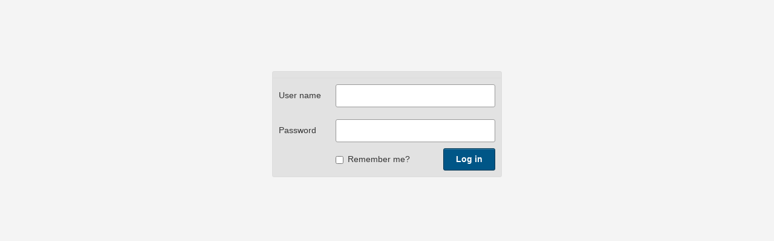

--- FILE ---
content_type: text/html; charset=utf-8
request_url: https://partner.adriagate.com/hr/PrivateDetails?RoomId=47621-S5&channel=B2BF-10625133-16
body_size: 10976
content:



<!DOCTYPE html>
<html xmlns:ng="http://angularjs.org" ng-app="reservationsApp">
<head>

    <meta http-equiv="Content-Type" content="text/html; charset=utf-8" />
    <meta name="viewport" content="width=device-width, initial-scale=1.0">
    <script type="text/javascript">
        window.ROOT = '/';
    </script>
    <link href="/Content/css?v=" rel="stylesheet"/>

    <link href="/Content/maincss?v=5ZtyT9hXAWPPcVGD-j4HwyyKZ5STfw0Vc1gmVKfH7lY1" rel="stylesheet"/>

    <link type="text/css" rel="stylesheet" href="/Css/fonts/style.css" />
    <link href="/css/select2?v=VluTIju9Ud3b-paH9rTSvEyUQrCeXdKybMqy3ZGrvkU1" rel="stylesheet"/>

    
    <link href="/Scripts/plugins/royalslider/royalslider.css" rel="stylesheet" />
    <link href="/Scripts/plugins/royalslider/rs-default.css" rel="stylesheet" />
    <style type="text/css">
        .video-wrapper {
            position: relative;
            padding-bottom: 56.25%;
            padding-top: 30px;
            height: 0;
            overflow: hidden;
        }

            .video-wrapper iframe,
            .video-wrapper object,
            .video-wrapper embed {
                top: 0;
                left: 0;
                width: 100%;
                height: 100%;
            }




        .royalSlider {
            width: 800px;
            height: 530px;
            position: relative;
            direction: ltr;
        }

        .rsDefault .rsFullscreenBtn {
            left: 0px;
        }

        .rsDefault, .rsDefault .rsOverflow, .rsDefault .rsSlide, .rsDefault .rsVideoFrameHolder, .rsDefault .rsThumbs {
            background: white;
            color: white;
        }

        #sliderDIV {
            width: 100%;
        }

        @media screen and ( max-width: 480px ) {
            .importantRule {
                height: 100% !important;
            }

            .rsVisibleNearbyWrap {
                height: 200px !important;
            }

            .royalSlider.rsFullscreen {
                height: 100% !important;
            }

            .royalSlider {
                height: 200px !important;
            }

            .rsDefault .rsThumb, .rsNav, .rsThumbs, .rsThumbsHor, #view-more, #view-less {
                display: none !important;
            }
        }



        @media screen and ( max-width: 768px ) {
            .rsVisibleNearbyWrap {
                margin-top: 10px;
            }

            .rsDefault .rsThumb, .rsNav, .rsThumbs, .rsThumbsHor, #view-more, #view-less {
                display: none !important;
            }
        }

        @media screen and ( min-width: 768px ) {
            .royalSlider.rsFullscreen iframe {
                height: 100% !important;
            }
            /*.royalSlider{
                        height:0px;
                    }*/
            .rsThumbsContainer {
                width: 100% !important;
            }

            .rsDefault .rsThumbsHor {
                width: 100%;
                height: 130px;
            }

            .rsDefault .rsThumbsArrow {
                display: none !important;
            }

            .rsSlide:not(.rsActiveSlide) {
                opacity: 0.4;
            }

            .rsDefault .rsThumb {
                float: left;
                overflow: hidden;
                width: 80px;
                height: 60px;
                margin: 3px;
            }
        }

        @media all and (max-width: 1279px) {
            .rsDefault .rsThumb {
                float: left;
                overflow: hidden;
                width: 60px;
                height: 40px;
                margin: 2px;
            }
            /*ne diraj visinu bez pitanja*/
        }

        #view-less {
            display: none;
        }

        #view-more {
            display: none;
        }

        .v-more {
            height: 61px;
            width: 192px;
            background: #fff;
            float: right;
            z-index: 200;
            margin-top: -61px;
            margin-right: 0;
            padding: 20px 10px 0 10px;
            ;
            cursor: pointer;
            color: #005687;
        }

            .v-more:hover {
                color: #ff450f;
                background: #fff;
            }

        @media screen and ( max-width: 1279px ) {
            .v-more {
                margin-top: -84px;
                margin-right: 0;
                height: 84px;
                width: 151px;
                padding-top: 30px;
            }
        }

        @media screen and ( max-width: 1199px ) {
            .v-more {
                width: 157px;
            }
        }

        @media screen and ( max-width: 1023px ) {
            .v-more {
                width: 184px;
            }
        }

        @media screen and (min-width: 1280px) {
            .rsDefault .rsThumb {
                float: left;
                overflow: hidden;
                width: 80px;
                height: 60px;
                margin: 3px;
            }
        }

        .v-less {
            margin-top: 0 !important;
        }

        img.rsImg {
            max-width: none;
            width: 100%;
        }

        .rsGCaption {
            display: none;
        }

        #view-video {
            position: absolute;
            top: -18px;
            display: none !important;
        }

        .rsFullscreen .rsThumbsContainer {
            margin-bottom: 0px;
        }

        .rsDefault .rsThumb.rsNavSelected {
            background: #fff;
        }

        .rsDefault .rsArrowIcn {
            top: 80%;
        }

        .rsFullscreen .rsArrowIcn {
            top: 50%;
        }

        .rsFullscreen .rsArrowLeft {
            left: 20% !important;
            top: 0;
        }

        .rsFullscreen .rsArrowRight {
            right: 20% !important;
            top: 0;
        }

        .rsDefault.rsHor .rsArrowLeft {
            left: 614px;
            top: 0;
        }

        .rsDefault.rsHor .rsArrowRight {
            right: 81px;
            top: 0;
        }

        @media screen and ( max-width: 1199px ) {

            .rsDefault.rsHor .rsArrowLeft {
                left: 510px;
                top: 0;
            }

            .rsDefault.rsHor .rsArrowRight {
                right: 60px;
                top: 0;
            }

            .rsFullscreen .rsArrowLeft {
                left: 5% !important;
                top: 0;
            }

            .rsFullscreen .rsArrowRight {
                right: 5% !important;
                top: 0;
            }
        }

        @media screen and ( max-width: 480px ) {

            .rsDefault.rsHor .rsArrowLeft {
                display: none !important;
            }

            .rsDefault.rsHor .rsArrowRight {
                display: none !important;
            }
        }
    </style>

    <script>
        (function (i, s, o, g, r, a, m) {
            i['GoogleAnalyticsObject'] = r; i[r] = i[r] || function () {
                (i[r].q = i[r].q || []).push(arguments)
            }, i[r].l = 1 * new Date(); a = s.createElement(o),
                m = s.getElementsByTagName(o)[0]; a.async = 1; a.src = g; m.parentNode.insertBefore(a, m)
        })(window, document, 'script', '//www.google-analytics.com/analytics.js', 'ga');

        ga('create', 'UA-59964556-1', 'auto');
        ga('send', 'pageview');

    </script>


</head>
<body class="ag-ui-font-family">
    <div id=" top">
    </div>
    <input type="hidden" value="false" id="isAuth" />
    <div class="main">
        <div class="head">
            <div class="wrapper fixed-mobile-menu">

                
<div id="header">

    <div class="row clearfix padding5t">





        <div class="col-xs-15 col-sm-12 col-md-6  logo-p">
            <h1 class="padding10" style="line-height:0;">


            </h1>
        </div>

        <div class=" col-xs-5 col-sm-6 col-md-18 text-right padding10t small padding20r">
            <div class="row clearfix">
                <div class="col-xs-24">
                    <div id="divLanguages" class="dropdown pull-right padding10l">
                        <a id="language-dropdown" href="#" role="button" class="dropdown-toggle" data-toggle="dropdown">
                            <span class="hidden-xs hidden-sm">&nbsp;Promjeni jezik&nbsp;<i class="icon-caret-down"></i></span>
                        </a>
                        <ul class="dropdown-menu text-left" role="menu" aria-labelledby="language-dropdown" style="margin-top: -2px;">

                            <li><a href="/hr/PrivateDetails?RoomId=47621-S5&amp;channel=B2BF-10625133-16"><span class="spr flag hr"></span>&nbsp;&nbsp;&nbsp;Dobrodošli</a></li>
                            <li><a href="/en/PrivateDetails?RoomId=47621-S5&amp;channel=B2BF-10625133-16"><span class="spr flag en"></span>&nbsp;&nbsp;&nbsp;Welcome</a></li>
                            <li><a href="/fr/PrivateDetails?RoomId=47621-S5&amp;channel=B2BF-10625133-16"><span class="spr flag fr"></span>&nbsp;&nbsp;&nbsp;Bienvenue</a></li>
                            <li><a href="/sl/PrivateDetails?RoomId=47621-S5&amp;channel=B2BF-10625133-16"><span class="spr flag sl"></span>&nbsp;&nbsp;&nbsp;Dobrodošli</a></li>
                            <li><a href="/de/PrivateDetails?RoomId=47621-S5&amp;channel=B2BF-10625133-16"><span class="spr flag de"></span>&nbsp;&nbsp;&nbsp;Willkommen</a></li>
                            <li><a href="/it/PrivateDetails?RoomId=47621-S5&amp;channel=B2BF-10625133-16"><span class="spr flag it"></span>&nbsp;&nbsp;&nbsp;Benvenuti</a></li>
                            <li><a href="/cs/PrivateDetails?RoomId=47621-S5&amp;channel=B2BF-10625133-16"><span class="spr flag cs"></span>&nbsp;&nbsp;&nbsp;Vítejte</a></li>
                            <li><a href="/ru/PrivateDetails?RoomId=47621-S5&amp;channel=B2BF-10625133-16"><span class="spr flag ru"></span>&nbsp;&nbsp;&nbsp;Пpивeтcтвиe</a></li>
                            <li><a href="/hu/PrivateDetails?RoomId=47621-S5&amp;channel=B2BF-10625133-16"><span class="spr flag hu"></span>&nbsp;&nbsp;&nbsp;Üdvözöljük</a></li>
                            <li><a href="/pl/PrivateDetails?RoomId=47621-S5&amp;channel=B2BF-10625133-16"><span class="spr flag pl"></span>&nbsp;&nbsp;&nbsp;Witamy</a></li>
                            <li><a href="/sk/PrivateDetails?RoomId=47621-S5&amp;channel=B2BF-10625133-16"><span class="spr flag sk"></span>&nbsp;&nbsp;&nbsp;Vitajte</a></li>
                            <li><a href="/nl/PrivateDetails?RoomId=47621-S5&amp;channel=B2BF-10625133-16"><span class="spr flag nl"></span>&nbsp;&nbsp;&nbsp;Welkom</a></li>
                            <li><a href="/sv/PrivateDetails?RoomId=47621-S5&amp;channel=B2BF-10625133-16"><span class="spr flag sv"></span>&nbsp;&nbsp;&nbsp;Välkomna</a></li>
                        </ul>
                    </div>
                </div>
            </div>

            <div class="row clearfix">
                <div class="col-xs-24">
                    <div class="pull-right">
                        <ul class="list-inline" id="headLink">

                            

                        </ul>
                    </div>
                </div>
            </div>




        </div>







    </div>

</div>    
            </div>
        </div>
        <div class="wrapper ag-ui-width">
            








<div style="display:inline;" class="margin5r" id="returnToSearchResults">
    <a class="btn btn-default btn-sm link" style="margin-top:20px" href="#"><i class="icon-chevron-left orange fnt-070"></i> Povratak na rezultate pretrage</a>
</div>
<div class="row clearfix margin20b margin20t pos-rel paddingxs4em">


    <div class="col-xs-24 col-md-17">
        <h1 class="ShowInline ag-ui-h1-font-family">Apartmani i Sobe Iva</h1>  &nbsp;
        <!-- dodati kategoriju --><span class="yellow fnt-150">
            <span class="yellow small">
                        <i class="icon-star"></i>
                        <i class="icon-star"></i>
                        <i class="icon-star"></i>
            </span>
        </span>&nbsp;
        <span class="gray">( Kod za upit: 47621-S5)</span><br />


        Lokacija:
        <span class="gray"> Dalmacija -&nbsp;</span>
        <span class="gray"> Split i Trogir rivijera -&nbsp;</span>
        <span class="fnt-125"> Trogir &nbsp;</span>
        &nbsp;&nbsp;&nbsp;<i class="icon-location orange"></i>&nbsp;<a href="#" class="mapLink">Pogledaj kartu</a>

    </div>
    <!--location end-->
    <div class="col-xs-8 col-md-7 small padding20l padding20t pos-rel-xs" style="position: absolute; bottom: 0; right:0;">
        Od&nbsp;<strong class="orange font-lg">25,00-46,43 €</strong>&nbsp;po osobi
        <div class="green small padding5t"></div>
    </div>
</div>

<div class="row clearfix">

    <div class="col-xs-24 col-md-17">

        



<div class="hidden-xs" id="nav">
    <div class="panel panel-default">
        <div class="wrapper">
            <ul class="navi nav-pills kontent">
                <li>                            <a href="#" class="infoLink">Info</a>                                      </li>
 <li>                          <a href="#" class="guestReviewsLink">Komentari gostiju</a></li>
                <!--<li class="hidden-xs hidden-sm"><a href="#dostupno">Kalendar</a>          </li>-->
                <li class="hidden-md hidden-lg"><a href="#" class="availabilityLink">Provjerite dostupnost i cijene</a> </li>
                <li>                            <a href="#" class="mapLink">Karta</a>             </li>
            </ul>
        </div>
    </div>
</div>

            <div class="panel panel-default padding20 clearfix ag-ui-content" id="in">
                <div class="tabsTopPhotoVideo  pos-rel">
                    

<div id="sliderDIV" style="position:relative" class="rsDefault royalSlider">

            <img class="rsImg" src="/photos/2396903-15/slika_800_600_w.jpg"
                 data-href="/photos/2396903-15/slika_800_600_w.jpg"
                 data-small-src="/photos/2396903-15/slika_100_75_w.jpg" />
            <img class="posebne" src="/photos/2396903-15/slika_100_75_w.jpg" />
            <img class="rsImg" src="/photos/2378049-15/slika_800_600_w.jpg"
                 data-href="/photos/2378049-15/slika_800_600_w.jpg"
                 data-small-src="/photos/2378049-15/slika_100_75_w.jpg" />
            <img class="posebne" src="/photos/2378049-15/slika_100_75_w.jpg" />
            <a href="/photos/2396900-15/slika_800_600_w.jpg" class="rsImg">
                <img src="/photos/2396900-15/slika_100_75_w.jpg"
                     class="rsTmb"
                     data-src="/photos/2396900-15/slika_100_75_w.jpg" />
            </a>
            <a href="/photos/2378050-15/slika_800_600_w.jpg" class="rsImg">
                <img src="/photos/2378050-15/slika_100_75_w.jpg"
                     class="rsTmb"
                     data-src="/photos/2378050-15/slika_100_75_w.jpg" />
            </a>
            <a href="/photos/2396901-15/slika_800_600_w.jpg" class="rsImg">
                <img src="/photos/2396901-15/slika_100_75_w.jpg"
                     class="rsTmb"
                     data-src="/photos/2396901-15/slika_100_75_w.jpg" />
            </a>
            <a href="/photos/2379270-15/slika_800_600_w.jpg" class="rsImg">
                <img src="/photos/2379270-15/slika_100_75_w.jpg"
                     class="rsTmb"
                     data-src="/photos/2379270-15/slika_100_75_w.jpg" />
            </a>
            <a href="/photos/2377943-15/slika_800_600_w.jpg" class="rsImg">
                <img src="/photos/2377943-15/slika_100_75_w.jpg"
                     class="rsTmb"
                     data-src="/photos/2377943-15/slika_100_75_w.jpg" />
            </a>
            <a href="/photos/2395718-15/slika_800_600_w.jpg" class="rsImg">
                <img src=""
                     class="rsTmb"
                     data-src="/photos/2395718-15/slika_100_75_w.jpg" />
            </a>
            <a href="/photos/2377944-15/slika_800_600_w.jpg" class="rsImg">
                <img src=""
                     class="rsTmb"
                     data-src="/photos/2377944-15/slika_100_75_w.jpg" />
            </a>
            <a href="/photos/2395719-15/slika_800_600_w.jpg" class="rsImg">
                <img src=""
                     class="rsTmb"
                     data-src="/photos/2395719-15/slika_100_75_w.jpg" />
            </a>
            <a href="/photos/2377942-15/slika_800_600_w.jpg" class="rsImg">
                <img src=""
                     class="rsTmb"
                     data-src="/photos/2377942-15/slika_100_75_w.jpg" />
            </a>
            <a href="/photos/2395720-15/slika_800_600_w.jpg" class="rsImg">
                <img src=""
                     class="rsTmb"
                     data-src="/photos/2395720-15/slika_100_75_w.jpg" />
            </a>
            <a href="/photos/2377945-15/slika_800_600_w.jpg" class="rsImg">
                <img src=""
                     class="rsTmb"
                     data-src="/photos/2377945-15/slika_100_75_w.jpg" />
            </a>
            <a href="/photos/2395721-15/slika_800_600_w.jpg" class="rsImg">
                <img src=""
                     class="rsTmb"
                     data-src="/photos/2395721-15/slika_100_75_w.jpg" />
            </a>
            <a href="/photos/2395722-15/slika_800_600_w.jpg" class="rsImg">
                <img src=""
                     class="rsTmb"
                     data-src="/photos/2395722-15/slika_100_75_w.jpg" />
            </a>
            <a href="/photos/2395723-15/slika_800_600_w.jpg" class="rsImg">
                <img src=""
                     class="rsTmb"
                     data-src="/photos/2395723-15/slika_100_75_w.jpg" />
            </a>
            <a href="/photos/2395724-15/slika_800_600_w.jpg" class="rsImg">
                <img src=""
                     class="rsTmb"
                     data-src="/photos/2395724-15/slika_100_75_w.jpg" />
            </a>
            <a href="/photos/2400869-15/slika_800_600_w.jpg" class="rsImg">
                <img src=""
                     class="rsTmb"
                     data-src="/photos/2400869-15/slika_100_75_w.jpg" />
            </a>
            <a href="/photos/2432673-15/slika_800_600_w.jpg" class="rsImg">
                <img src=""
                     class="rsTmb"
                     data-src="/photos/2432673-15/slika_100_75_w.jpg" />
            </a>
            <a href="/photos/2432674-15/slika_800_600_w.jpg" class="rsImg">
                <img src=""
                     class="rsTmb"
                     data-src="/photos/2432674-15/slika_100_75_w.jpg" />
            </a>
            <a href="/photos/2432675-15/slika_800_600_w.jpg" class="rsImg">
                <img src=""
                     class="rsTmb"
                     data-src="/photos/2432675-15/slika_100_75_w.jpg" />
            </a>
            <a href="/photos/2432676-15/slika_800_600_w.jpg" class="rsImg">
                <img src=""
                     class="rsTmb"
                     data-src="/photos/2432676-15/slika_100_75_w.jpg" />
            </a>



</div>
<div id="view-more" class="v-more pos-rel text-center">
    <p>
        više slika
    </p>
    <div class="icon-camera"></div>

</div>
<div id="view-less" class="v-more v-less pos-rel text-center">
    <p>
        Zatvori
    </p>
    <div class="icon-cancel"></div>

</div>

                    <div class="komentar">
                        <div class="komentar-feed">
                            <div class="pull-left link"><i class="icon-cancel white"></i></div>
                                Ukupna ocjena gostiju: <strong class="fnt-125">4,58 </strong>/5
                                <p><a href="#" class="small guestReviewsLink">Vidi sve ocjene</a></p>


                        </div>

                    </div>

                </div>
            </div>


<div class="info_detaljno">
    <div class="panel panel-default ag-ui-content">
      <div class="padding20 padding0-layout">
        <div class="row clearfix">
          <div class="col-xs-24">

              <div class="bdr-dotted clearfix small padding10tb">
                <i class="icon-angle-right margin5r small"></i> <strong>Zvjezdice:</strong><br />
                <div class="padding10l">Zvjezdice: <img src="../Images/3stars.gif" alt="star"></div>
              </div>
              <div class="bdr-dotted clearfix small padding10tb">
                <i class="icon-angle-right margin5r small"></i> <strong>Dozvoljeno pušenje:</strong><br />
                <div class="padding10l">Dozvoljeno pušenje</div>
              </div>
              <div class="bdr-dotted clearfix small padding10tb">
                <i class="icon-angle-right margin5r small"></i> <strong>Kat:</strong><br />
                <div class="padding10l">Kat: Prvi kat</div>
              </div>
              <div class="bdr-dotted clearfix small padding10tb">
                <i class="icon-angle-right margin5r small"></i> <strong>Kućni ljubimci:</strong><br />
                <div class="padding10l">Kućni ljubimci: Kućni ljubimac dobro došao samo uz prethodnu najavu agenciji  (uz nadoplatu kod vlasnika)</div>
              </div>
              <div class="bdr-dotted clearfix small padding10tb">
                <i class="icon-angle-right margin5r small"></i> <strong>Pogled:</strong><br />
                <div class="padding10l">Pogled: dvorište i mirna ulica</div>
              </div>
              <div class="bdr-dotted clearfix small padding10tb">
                <i class="icon-angle-right margin5r small"></i> <strong>Površina:</strong><br />
                <div class="padding10l">Površina: 16 m<sup>2</sup></div>
              </div>
              <div class="bdr-dotted clearfix small padding10tb">
                <i class="icon-angle-right margin5r small"></i> <strong>Kućni ljubimac:</strong><br />
                <div class="padding10l">Kućni ljubimac: 7 € po danu</div>
              </div>
              <div class="bdr-dotted clearfix small padding10tb">
                <i class="icon-angle-right margin5r small"></i> <strong>Klima uređaj:</strong><br />
                <div class="padding10l">Klima uređaj: u cijeni</div>
              </div>
              <div class="bdr-dotted clearfix small padding10tb">
                <i class="icon-angle-right margin5r small"></i> <strong>Internet:</strong><br />
                <div class="padding10l">Internet: u cijeni</div>
              </div>
              <div class="bdr-dotted clearfix small padding10tb">
                <i class="icon-angle-right margin5r small"></i> <strong>Čišćenje i pospremanje:</strong><br />
                <div class="padding10l">Čišćenje i pospremanje: kod svake promjene gosta</div>
              </div>
              <div class="bdr-dotted clearfix small padding10tb">
                <i class="icon-angle-right margin5r small"></i> <strong>Kompletna kupaonica:</strong><br />
                <div class="padding10l">Kompletna kupaonica: ne dijeli se s ostalim gostima</div>
              </div>
              <div class="bdr-dotted clearfix small padding10tb">
                <i class="icon-angle-right margin5r small"></i> <strong>Klima uređaj:</strong><br />
                <div class="padding10l">Klima uređaj: dio prostorija</div>
              </div>
              <div class="bdr-dotted clearfix small padding10tb">
                <i class="icon-angle-right margin5r small"></i> <strong>Internet:</strong><br />
                <div class="padding10l">Internet: Bežični</div>
              </div>
              <div class="bdr-dotted clearfix small padding10tb">
                <i class="icon-angle-right margin5r small"></i> <strong>Posteljina:</strong><br />
                <div class="padding10l">Posteljina</div>
              </div>
              <div class="bdr-dotted clearfix small padding10tb">
                <i class="icon-angle-right margin5r small"></i> <strong>Samostalna prijava:</strong><br />
                <div class="padding10l">Samostalna prijava: Host check-in</div>
              </div>
              <div class="bdr-dotted clearfix small padding10tb">
                <i class="icon-angle-right margin5r small"></i> <strong>Mini hladnjak:</strong><br />
                <div class="padding10l">Mini hladnjak</div>
              </div>
              <div class="bdr-dotted clearfix small padding10tb">
                <i class="icon-angle-right margin5r small"></i> <strong>Kuhalo za vodu:</strong><br />
                <div class="padding10l">Kuhalo za vodu</div>
              </div>
              <div class="bdr-dotted clearfix small padding10tb">
                <i class="icon-angle-right margin5r small"></i> <strong>Privatni balkon:</strong><br />
                <div class="padding10l">Privatni balkon: 10 m<sup>2</sup></div>
              </div>
              <div class="bdr-dotted clearfix small padding10tb">
                <i class="icon-angle-right margin5r small"></i> <strong>Ukupan broj ležaja:</strong><br />
                <div class="padding10l">Ukupan broj ležaja: 2</div>
              </div>
              <div class="bdr-dotted clearfix small padding10tb">
                <i class="icon-angle-right margin5r small"></i> <strong>Broj bračnih ležaja:</strong><br />
                <div class="padding10l">Broj bračnih ležaja: 1</div>
              </div>
              <div class="bdr-dotted clearfix small padding10tb">
                <i class="icon-angle-right margin5r small"></i> <strong>3 zvijezdice:</strong><br />
                <div class="padding10l">3 zvijezdice</div>
              </div>
              <div class="bdr-dotted clearfix small padding10tb">
                <i class="icon-angle-right margin5r small"></i> <strong>Prvi kat:</strong><br />
                <div class="padding10l">Prvi kat</div>
              </div>
              <div class="bdr-dotted clearfix small padding10tb">
                <i class="icon-angle-right margin5r small"></i> <strong>Balkon:</strong><br />
                <div class="padding10l">Balkon</div>
              </div>
              <div class="bdr-dotted clearfix small padding10tb">
                <i class="icon-angle-right margin5r small"></i> <strong>Privatni balkon:</strong><br />
                <div class="padding10l">Privatni balkon</div>
              </div>
              <div class="bdr-dotted clearfix small padding10tb">
                <i class="icon-angle-right margin5r small"></i> <strong>Površina balkona:</strong><br />
                <div class="padding10l">Površina balkona: 10 m2</div>
              </div>
              <div class="bdr-dotted clearfix small padding10tb">
                <i class="icon-angle-right margin5r small"></i> <strong>Pogled na vrt:</strong><br />
                <div class="padding10l">Pogled na vrt</div>
              </div>
              <div class="bdr-dotted clearfix small padding10tb">
                <i class="icon-angle-right margin5r small"></i> <strong>Kuhalo za vodu:</strong><br />
                <div class="padding10l">Kuhalo za vodu</div>
              </div>
              <div class="bdr-dotted clearfix small padding10tb">
                <i class="icon-angle-right margin5r small"></i> <strong>Pogled na tihu ulicu:</strong><br />
                <div class="padding10l">Pogled na tihu ulicu</div>
              </div>
              <div class="bdr-dotted clearfix small padding10tb">
                <i class="icon-angle-right margin5r small"></i> <strong>Nakon promjene gosta:</strong><br />
                <div class="padding10l">Nakon promjene gosta</div>
              </div>
              <div class="bdr-dotted clearfix small padding10tb">
                <i class="icon-angle-right margin5r small"></i> <strong>Osnovne kupaonske potrepštine (ručnici, posteljina, wc papir, sapun):</strong><br />
                <div class="padding10l">Osnovne kupaonske potrepštine (ručnici, posteljina, wc papir, sapun)</div>
              </div>
              <div class="bdr-dotted clearfix small padding10tb">
                <i class="icon-angle-right margin5r small"></i> <strong>Klima uređaj:</strong><br />
                <div class="padding10l">Klima uređaj</div>
              </div>
              <div class="bdr-dotted clearfix small padding10tb">
                <i class="icon-angle-right margin5r small"></i> <strong>Internet:</strong><br />
                <div class="padding10l">Internet</div>
              </div>
              <div class="bdr-dotted clearfix small padding10tb">
                <i class="icon-angle-right margin5r small"></i> <strong>Privatno kupatilo:</strong><br />
                <div class="padding10l">Privatno kupatilo</div>
              </div>
            <div class="text-right margin20t">
              <a class="link small" href="#top"><i class="icon-angle-up margin5r"></i>Vrh</a>
            </div>
          </div>
        </div>
      
      </div>
    </div>
     
</div>
                <div id="komentari" class="section-wrapper">
                    <div class="panel panel-default ag-ui-content">
                        <div class="padding20">
                            <h4>Komentari gostiju</h4>
                            
<div class="row clearfix " id="firstRate">
    <div class="col-xs-10 col-sm-8">
        <span class="gray">Čistoća:</span>
    </div>
    <div class="col-xs-10 col-sm-3">
        <span class="stars">4,60</span>
    </div>
    <div class="col-xs-4 col-sm-13">4,60</div>
</div>
<div class="row clearfix " id="firstRate">
    <div class="col-xs-10 col-sm-8">
        <span class="gray">Udobnost:</span>
    </div>
    <div class="col-xs-10 col-sm-3">
        <span class="stars">4,10</span>
    </div>
    <div class="col-xs-4 col-sm-13">4,10</div>
</div>
<div class="row clearfix " id="firstRate">
    <div class="col-xs-10 col-sm-8">
        <span class="gray">Lokacija:</span>
    </div>
    <div class="col-xs-10 col-sm-3">
        <span class="stars">4,70</span>
    </div>
    <div class="col-xs-4 col-sm-13">4,70</div>
</div>
<div class="row clearfix " id="firstRate">
    <div class="col-xs-10 col-sm-8">
        <span class="gray">Vrijednost za novac:</span>
    </div>
    <div class="col-xs-10 col-sm-3">
        <span class="stars">4,60</span>
    </div>
    <div class="col-xs-4 col-sm-13">4,60</div>
</div>
<div class="row clearfix " id="firstRate">
    <div class="col-xs-10 col-sm-8">
        <span class="gray">Vlasnik/osoblje:</span>
    </div>
    <div class="col-xs-10 col-sm-3">
        <span class="stars">4,90</span>
    </div>
    <div class="col-xs-4 col-sm-13">4,90</div>
</div>

                            


<div id="js-helper" data-language="hr" data-total-number-of-feedbacks="24" data-feedback-type="Accommodation" data-feedback-cs="150945-15" data-objectids='150945-15,'></div>
<div id="paging_container1">
    <div class="page_navigation"></div>
</div>

<ul class="comment-list pos-rel margin30t" id="comments-list">


    <li class="comment-list-item margin10b clearfix">
        <div class="margin30b js-comment">
            <div class="comment-author row clearfix">
                <div class="col-md-7">
                    <strong><i class="icon-users fnt-100"></i>&nbsp;Ivica</strong>

                </div>

                <div class="col-md-17 text-right">
                    <span class="small gray">( Ivica)</span>
                    <span class="gray small">04.10.2023.&nbsp;-&nbsp</span>
                    <strong>Ocjena gostiju:&nbsp; 5</strong>
                </div>
            </div>
            <hr />
            <div class="comment">
                    <span style="display:none" class="geniuneFeedbackId">9023758-13</span>
                    <div class="margin5b">
                        <strong id="genuineTitle_9023758_13">Super u svakom pogledu</strong>
                        <strong id="transTitle_9023758_13" style="display:none"></strong>
                    </div>
                        <div class="margin5b">
                            <i class="icon-thumbs-up positive green"></i>
                            <span id="genuinePoz_9023758_13">Lokacija, sve u par minuta hoda</span>
                            <span id="transPoz_9023758_13" style="display:none"></span>
                       </div>
              </div>
        </div>
    </li>


</ul>
  <div class="padding10b">
    <div class="pull-left">
      <div id="procitajVise" style="position:absolute" class="link">
        Više&nbsp;<i class="icon-chevron-down gray small"></i>

        <div class="loaderi" style="position: relative;top:-40px;left:60px;z-index:9999999;height:80px;width:80px;display: none;
        background-image:url('../images/neutral-loader.gif')"></div>

      </div>
      <div id="procitajManje" style="display:none" class="link">
        Zatvori&nbsp;<i class="icon-chevron-up gray small"></i>
      </div>
    </div>
    <div class="pull-right"><a class="link small" href="#top"><i class="icon-angle-up margin5r"></i>Vrh</a></div>
  </div>



                        </div>
                    </div>
                </div>

        <div id="map" class="section-wrapper">
            <div class="panel panel-default ag-ui-content">
                <div class="padding20">
                    <div class="panel-heading padding10b"><h4>Karta</h4></div>
                </div>

                <div id="largeGmapDiv" class="iframe mapa-res"></div>

                <div class="padding10 padding0-layout">
                    <div id="OpceInf" class="padding20b">
                    </div>
                    <div class="row clearfix">
                        <div class="col-xs-24 text-right margin10t">
                            <a class="link small" href="#top"><i class="icon-angle-up margin5r"></i>Vrh</a>
                        </div>
                    </div>

                </div>
            </div>
        </div>
    </div>
    <div class="col-xs-24 col-md-7">
        <div class="pos-rel clearfix">
            

            <div class="margin5b">
                <span class="fnt-150">
                </span>

            </div>


        </div>
        <div id="dostupno">
            


<script type="text/javascript">
    function SendPostMessage() {

        var frame = document.getElementById('bookingFrame');

        if (frame != null) {
            frame.contentWindow.postMessage("", '*');

            function receiveMessage(event) {
                if (event.origin !== "https://www.adriagate.com" && event.origin.indexOf("localhost") == -1) {
                    return;
                }


                window.open(event.data.link, event.data.target);
            }
            window.addEventListener("message", receiveMessage, false);
        }
    }
</script>

<div id="dostupno">
    <iframe id="bookingFrame" onload="SendPostMessage()" src="https://www.adriagate.com/hr/inquiry/b2b-step-1.aspx?unitID=47621-S5&persons=0&arrival=01.01.0001.&departure=01.01.0001.&channel=B2BF-10625133-16&b2blang=hr" style="width:100%; height:750px"></iframe>
</div>

        </div>
    </div>




</div>


        </div>
    </div>


    <script src="/bundles/jquery?v=FVs3ACwOLIVInrAl5sdzR2jrCDmVOWFbZMY6g6Q0ulE1"></script>

    <script type="text/javascript">
    $(function () {

      var themeUrl = ROOT + 'Style/GetStyles?name=';
      $.ajax({
        url: themeUrl,
        type: "GET",
        success: function (data) {
          $("<style type='text/css'></style>").appendTo("head").html(data);

        }
      });

      var setStyles = function () {

      };



    });
    </script>
    <script type="text/javascript">
    function myGetScript(url, callback) { jQuery.ajax({ type: "GET", url: url, crossDomain: true, success: callback, dataType: "script", cache: true }); };
      var markerclustererUrl = '/bundles/markerclustererjs?v=gID4dfQQvRKE878SKYbPkP45MNAwvvIi7_SXvOXisec1';
      var select2Url = '/bundles/select2js?v=_PiqmTFnfQ0bRLyVqLPNY7grb1KvVoHncAg2fBJ_E6w1';
    var Adriagate = Adriagate || { Variables: {} };
    Adriagate.Variables.Language = 'hr';
    Adriagate.Variables.NeispravnaSifra = 'Code incorrect!';
    
    Adriagate.Variables.InputPlaceHolder = 'City, region or island...';

    $(document).ready(function () {

      var isAuthenticated = isAuthenticated || 'False';
      if (self == top && isAuthenticated == 'False') { alert('This page is visible only to authorized users or when iframed inside your page. Please login again if you want to use your account and visit this page again.'); window.location.href = 'Account/Login'}
    })
    try {
      document.domain = 'adriagate.com';

    }
    catch (err) {
    }
    </script>
    


    <script src="/bundles/mainjs?v=q-6fzSA4nhv1wpLwGEcnlXsav0dtfOXIhLw8vkx_hKo1"></script>

    <script src="/bundles/modernizr?v=wBEWDufH_8Md-Pbioxomt90vm6tJN2Pyy9u9zHtWsPo1"></script>

    <script src="/bundles/jsrender?v=60Fbi-KsOvLF7e4wZDutBsQhzZwwVkns-a2nJY3Sdko1"></script>

    <script src="/bundles/bootstrap?v=2Fz3B0iizV2NnnamQFrx-NbYJNTFeBJ2GM05SilbtQU1"></script>

    <script src="/bundles/bootstrap?v=2Fz3B0iizV2NnnamQFrx-NbYJNTFeBJ2GM05SilbtQU1"></script>


    <script src="/bundles/datepicker-hr?v=gmuXPw01QzMxpvaPWVh7o9xVwDMoLiZTZ1AqEsVG9y41"></script>



    
    <script src="/Scripts/plugins/royalslider/royalslider.js"></script>
    <script src="/Scripts/global/royalslider-init.js"></script>
    <script src="/Scripts/global/feedbacks-google-translate.js"></script>
    <script src="/Scripts/global/feedbacks.js"></script>



    <script type="text/javascript">
        $(document).ready(function () {

            let url = new URL(location.href);
            url.searchParams.delete('arrival');
            url.searchParams.delete('departure');
            url.searchParams.delete('numPersons');
            window.history.pushState({}, '', url.href);

            $.fn.goTo = function () {


                $(this)[0].scrollIntoView();
                $(this)[0].scrollIntoView();


                }


            $(".infoLink").click(function (event) {
                event.preventDefault();
                $('#in').goTo();
            });
            $(".guestReviewsLink").click(function (event) {
                event.preventDefault();
                $('#komentari').goTo();

            });
            $(".availabilityLink").click(function (event) {
                event.preventDefault();
                $('#dostupno').goTo();
            });
            $(".mapLink").click(function (event) {
                event.preventDefault();
                $('#map').goTo();
            });


            $(".rsFullscreenIcn").css("display", "none");
            if (self != top) //ako je frame
            {
                try{
                    if ($("iframe[src*='Webb2b']", window.parent.document).length > 0 && $("iframe[src*='Webb2b']", window.parent.document).attr("allowfullscreen") != undefined) {
                        $(".rsFullscreenIcn").css("display", "block");
                    }
                }
                catch(e)
                {
                }


            }
            //back to search results functionallity//

            if (Modernizr.localstorage) {
                /// if(document.referrer.indexOf('driagate')==-1)
                //    $("#returnToSearchResults").hide();

                if (localStorage.getItem("location") == null || !location.hash) {
                    $("#returnToSearchResults").hide();
                }
                if (location.hash) {
                    try {
                        parent.location.hash = ''
                    } catch (e) {
                    }
                }
                $('#returnToSearchResults').click(function () {
                    // location.href=document.referrer;

                    if (localStorage.getItem("location") != null) {
                        location.href = localStorage.getItem("location");
                    }
                    else
                        location.href = document.referrer;
                    return false;
                });
            }

            $("#view-pdf").click(function () {

                window.open(ROOT + 'hr' + '/Report?unitId=' + '47621-S5', '_blank')
            });


            $('#nav').onePageNav({
                easing: 'swing',
                scrollThreshold: 0.1,
                begin: function () {
                    //Hack so you can click other menu items after the initial click
                    $('body').append('<div id="device-dummy" style="height: 1px;"></div>');
                },
                end: function () {
                    $('#device-dummy').remove();
                }
            });
            /*Ocjene*/
            $('span.stars').stars();

        });
        $(".heart").AdriagateHeart();
        function initialize() {

            var latitude = 'True'=='True' ? 43.5149047744748000 :"";
            var longitude = 'True'=='True' ? 16.2558240380561000:"";
            var mapOptions = {

                zoom: 17,
                mapTypeId: google.maps.MapTypeId.HYBRID,
                icon: '/images/redpin.png',
                scrollwheel: false,
                styles: [{
                    featureType: "poi.business",
                    elementType: "labels",
                    stylers: [{ visibility: "off" }]
                }]
            };
            map = new google.maps.Map(document.getElementById("largeGmapDiv"), mapOptions);
            var marker = new google.maps.Marker({
                position: new google.maps.LatLng(latitude, longitude),
                map: map,
                icon: '/images/redpin.png',
            });
            google.maps.event.trigger(map, "resize");
            map.setCenter(new google.maps.LatLng(latitude, longitude));
            marker = new google.maps.Marker({
                position: new google.maps.LatLng(latitude, longitude),
                map: map,
                icon: '/images/redpin.png',
            });
            var latLng = new google.maps.LatLng(latitude, longitude);
            var radius = 100;
            var circle = new google.maps.Circle({ center: latLng, radius: radius });
            var defaultBounds = circle.getBounds();
            window.addEventListener("resize", function () {
                var center = map.getCenter();
                google.maps.event.trigger(map, "resize");
                map.setCenter(center);
                map.fitBounds(defaultBounds);

            });
        }

         $(document).ready(function () {
            var currentYear = new Date().getFullYear();
             var nextYear = currentYear + 1;

            $("#view-price-this-year").text("Cijenik " + currentYear);
            $("#view-price-next-year").text("Cijenik " + nextYear);

            $("#view-price-this-year").click(function () {
                openPricePage(currentYear);
            });

            $("#view-price-next-year").click(function () {
                openPricePage(nextYear);
            });

            function openPricePage(year) {
                var priceUrl = ROOT + 'hr' + '/Price?unitId=' + '47621-S5' + '&priceYear=' + year;
                window.open(priceUrl, '_blank');
            }
        });


    </script>



    

    <span id="googlemaps_async"></span>

        <script type="text/javascript">
            function downloadJSAtOnload() {

                var key='AIzaSyAc3S5v4Rfa5gUXFWWz05hE8kuqNeDgv8Q'
                var mapscript = document.createElement('script'); mapscript.type = 'text/javascript'; mapscript.src = 'https://maps.googleapis.com/maps/api/js?v=3.exp&sensor=false&' + 'callback=initialize&key=' + key;
                if (document.getElementById("googlemaps_async") != 'undefined' && document.getElementById("googlemaps_async") != null) {
                document.getElementById("googlemaps_async").appendChild(mapscript);
                }
            }
            if (window.addEventListener) window.addEventListener("load", downloadJSAtOnload, false); else if (window.attachEvent) window.attachEvent("onload", downloadJSAtOnload); else window.onload = downloadCSSAtOnload;
        </script>

    

</body>

</html>


--- FILE ---
content_type: text/html; charset=utf-8
request_url: https://partner.adriagate.com/hr/Account/Login
body_size: 686
content:







<!DOCTYPE html>
<html>
<head>

    <link rel="stylesheet" type="text/css" href="https://partner.adriagate.com/Css/adriagate.css">
    

</head>
<body>

    <div class="main">
        <div class="wrapper">
            <div class="row clearfix" style="padding-top: 10%;">
                <div class="col-md-8 col-md-offset-8">
                    <div class="panel panel-default bg-gray clearfix">
                        <section id="loginForm">
<form action="/hr/Account/Login" class="form-horizontal" method="post" role="form"><input name="__RequestVerificationToken" type="hidden" value="b09vPzi4epXMfPoUflW591hzHtYqQCNCc4QwgiooiMKLRqqtFW1wUVSh4e06l7UCCQCLKVM2O9mbaNx75ar6_ADRL9z6sSQXoFdoNBVtOYc1" />                                <hr />
                                <div class="form-group margin20b clearfix">
                                    <label class="col-md-6 control-label" for="Username">User name</label>
                                    <div class="col-md-18">
                                        <input class="form-control" data-val="true" data-val-required="The User name field is required." id="Username" name="Username" type="text" value="" />
                                        <span class="field-validation-valid text-danger" data-valmsg-for="Username" data-valmsg-replace="true"></span>
                                    </div>
                                </div>
                                <div class="form-group margin10b clearfix">
                                    <label class="col-md-6 control-label" for="Password">Password</label>
                                    <div class="col-md-18">
                                        <input autocomplete="off" class="form-control" data-val="true" data-val-required="The Password field is required." id="Password" name="Password" type="password" />
                                        <span class="field-validation-valid text-danger" data-valmsg-for="Password" data-valmsg-replace="true"></span>
                                    </div>
                                </div>
                                <div class="form-group margin10b clearfix">
                                    <div class="col-md-offset-6 col-md-18">
                                        <span class="checkbox pull-left">
                                            <input data-val="true" data-val-required="The Remember me? field is required." id="RememberMe" name="RememberMe" type="checkbox" value="true" /><input name="RememberMe" type="hidden" value="false" />
                                            <label for="RememberMe">Remember me?</label>
                                        </span>

                                        <span class="pull-right"><input type="submit" id="login" value="Log in" class="btn btn-info padding20l padding20r" /></span>
                                    </div>
                                </div>
</form>                        </section>
                    </div>

                </div>


            </div>
        </div>
    </div>

</body>

</html>






--- FILE ---
content_type: text/css
request_url: https://partner.adriagate.com/Css/fonts/style.css
body_size: 1882
content:
/*!
 *  Font Awesome 4.0.3 by @davegandy - http://fontawesome.io - @fontawesome
 *  License - http://fontawesome.io/license (Font: SIL OFL 1.1, CSS: MIT License)
 */
/* FONT PATH
 * -------------------------- */
@font-face {
  font-family: "Adriagate";
  src: url("fonts/adriagate.eot?v=-dnyph5");
  src: url("fonts/adriagate.eot?#iefix&v=dnyph5") format("embedded-opentype"), url("fonts/adriagate.svg?v=dnyph5#") format("svg"), url("fonts/adriagate.ttf?v=dnyph5") format("truetype");
  font-weight: normal;
  font-style: normal;
}
[class^="icon-"],
[class*="icon-"],
.cb-label:before,
.Region > a:before,
.Riviera > a:before,
.Island > a:before,
.Destination > a:before {
  font-family: Adriagate;
  font-style: normal;
  font-weight: normal;
  line-height: 1.2;
  -webkit-font-smoothing: antialiased;
  -moz-osx-font-smoothing: grayscale;
}

/* makes the font 33% larger relative to the icon container */
.icon-lg {
  font-size: 1.33333em;
  line-height: 0.75em;
  vertical-align: -15%;
}

.icon-2x {
  font-size: 2em;
}

.icon-3x {
  font-size: 3em;
}

.icon-4x {
  font-size: 4em;
}

.icon-5x {
  font-size: 5em;
}

.icon-fw {
  width: 1.28571em;
  text-align: center;
}

.icon-ul {
  padding-left: 0;
  margin-left: 2.14286em;
  list-style-type: none;
}
.icon-ul > li {
  position: relative;
}

.icon-li {
  position: absolute;
  left: -2.14286em;
  width: 2.14286em;
  top: 0.14286em;
  text-align: center;
}
.icon-li.icon-lg {
  left: -1.85714em;
}

.icon-border {
  padding: .2em .25em .15em;
  border: solid 0.08em #eee;
  border-radius: .1em;
}

.pull-right {
  float: right;
}

.pull-left {
  float: left;
}

.icon.pull-left {
  margin-right: .3em;
}
.icon.pull-right {
  margin-left: .3em;
}

.icon-rotate-90 {
  -webkit-transform: rotate(90deg);
  -moz-transform: rotate(90deg);
  -ms-transform: rotate(90deg);
  -o-transform: rotate(90deg);
  transform: rotate(90deg);
}

.icon-rotate-180 {
  -webkit-transform: rotate(180deg);
  -moz-transform: rotate(180deg);
  -ms-transform: rotate(180deg);
  -o-transform: rotate(180deg);
  transform: rotate(180deg);
}

.icon-rotate-270 {
  -webkit-transform: rotate(270deg);
  -moz-transform: rotate(270deg);
  -ms-transform: rotate(270deg);
  -o-transform: rotate(270deg);
  transform: rotate(270deg);
}

.icon-flip-horizontal {
  -webkit-transform: scale(-1, 1);
  -moz-transform: scale(-1, 1);
  -ms-transform: scale(-1, 1);
  -o-transform: scale(-1, 1);
  transform: scale(-1, 1);
}

.icon-flip-vertical {
  -webkit-transform: scale(1, -1);
  -moz-transform: scale(1, -1);
  -ms-transform: scale(1, -1);
  -o-transform: scale(1, -1);
  transform: scale(1, -1);
}

.icon-stack {
  position: relative;
  display: inline-block;
  width: 2em;
  height: 2em;
  line-height: 2em;
  vertical-align: middle;
}

.icon-stack-1x, .icon-stack-2x {
  position: absolute;
  left: 0;
  width: 100%;
  text-align: center;
}

.icon-stack-1x {
  line-height: inherit;
}

.icon-stack-2x {
  font-size: 2em;
}

.icon-inverse {
  color: #fff;
}

.icon-info:before {
  content: "\e60f";
}

.icon-number1:before {
  content: "\e606";
}

.icon-number2:before {
  content: "\e607";
}

.icon-number3:before {
  content: "\e608";
}

.icon-checkmark:before {
  content: "\e609";
}

.icon-cancel:before {
  content: "\e60a";
}

.icon-tools:before {
  content: "\e60d";
}

.icon-book:before {
  content: "\e610";
}

.icon-calendar:before {
  content: "\e611";
}

.icon-plus:before {
  content: "\e64c";
}

.icon-minus:before {
  content: "\e64e";
}

.icon-notice:before {
  content: "\e650";
}

.icon-tv:before {
  content: "\e652";
}

.icon-camera:before {
  content: "\e653";
}

.icon-navigation:before {
  content: "\e64d";
}

.icon-pictures:before {
  content: "\e655";
}

.icon-check:before {
  content: "\e649";
}

.icon-video:before {
  content: "\e600";
}

.icon-angle-left:before {
  content: "\e612";
}

.icon-angle-right:before {
  content: "\e613";
}

.icon-angle-up:before {
  content: "\e614";
}

.icon-angle-down:before {
  content: "\e615";
}

.icon-double-angle-left:before {
  content: "\e616";
}

.icon-double-angle-right:before {
  content: "\e617";
}

.icon-double-angle-up:before {
  content: "\e618";
}

.icon-double-angle-down:before {
  content: "\e619";
}

.icon-reorder:before {
  content: "\e61c";
}

.icon-filter:before {
  content: "\e61d";
}

.icon-thumbs-up:before {
  content: "\e61e";
}

.icon-thumbs-down:before {
  content: "\e61f";
}

.icon-search:before {
  content: "\e620";
}

.icon-chevron-left:before {
  content: "\e622";
}

.icon-chevron-right:before {
  content: "\e623";
}

.icon-comment:before {
  content: "\e642";
}

.icon-comments:before {
  content: "\e643";
}

.icon-puzzle:before {
  content: "\e63e";
}

.icon-star:before {
  content: "\e647";
}

.icon-chevron-down:before {
  content: "\e625";
}

.icon-caret-left:before {
  content: "\e621";
}

.icon-caret-down:before {
  content: "\e634";
}

.icon-caret-right:before {
  content: "\e624";
}

.icon-plus-sign:before {
  content: "\e60e";
}

.icon-minus-sign:before {
  content: "\e629";
}

.icon-suitcase:before {
  content: "\e633";
}

.icon-camera2:before {
  content: "\e636";
}

.icon-video3:before {
  content: "\e63d";
}

.icon-parking:before {
  content: "\e60c";
}

.icon-snow:before {
  content: "\e640";
}

.icon-clock:before {
  content: "\e646";
}

.icon-table:before {
  content: "\e64a";
}

.icon-file:before {
  content: "\e64b";
}

.icon-flag:before {
  content: "\e648";
}

.icon-tag:before {
  content: "\e64f";
}

.icon-email:before {
  content: "\e61a";
}

.icon-phone:before {
  content: "\e657";
}

.icon-IE:before {
  content: "\e603";
}

.icon-refresh:before {
  content: "\e604";
}

.icon-dinner:before {
  content: "\e60b";
}

.icon-target:before {
  content: "\e632";
}

.icon-home:before {
  content: "\e605";
}

.icon-forest:before {
  content: "\e635";
}

.icon-pets:before {
  content: "\e637";
}

.icon-fireplace:before {
  content: "\e638";
}

.icon-coupon:before {
  content: "\e63a";
}

.icon-arrow:before {
  content: "\e63c";
}

.icon-beach:before {
  content: "\e626";
}

.icon-map:before {
  content: "\e627";
}

.icon-pool:before {
  content: "\e628";
}

.icon-boat:before {
  content: "\e62b";
}

.icon-lifebuoy:before {
  content: "\e62a";
}

.icon-compass:before {
  content: "\e62d";
}

.icon-headphones:before {
  content: "\e62c";
}

.icon-bed:before {
  content: "\e631";
}

.icon-airplane:before {
  content: "\e601";
}

.icon-cogs:before {
  content: "\e645";
}

.icon-globe:before {
  content: "\e654";
}

.icon-zoom-in:before {
  content: "\e658";
}

.icon-key:before {
  content: "\e65a";
}

.icon-blogger-big:before {
  content: "\e656";
}

.icon-user:before {
  content: "\e602";
}

.icon-users:before {
  content: "\e65b";
}

.icon-air:before {
  content: "\e62e";
}

.icon-record:before {
  content: "\e651";
}

.icon-help:before {
  content: "\e644";
}

.icon-linkedin:before {
  content: "\e639";
}

.icon-google-plus:before {
  content: "\e63b";
}

.icon-twitter:before {
  content: "\e63f";
}

.icon-facebook:before {
  content: "\e641";
}

.icon-blogger:before {
  content: "\e659";
}

.icon-youtube:before {
  content: "\e61b";
}

.icon-location:before {
  content: "\e630";
}

.icon-pool-sl:before {
  content: "\e662";
}

.icon-boat-sl:before {
  content: "\e65d";
}

.icon-robinzon-sl:before {
  content: "\e669";
}

.icon-lighthouse-sl:before {
  content: "\e65f";
}

.icon-stone-sl:before {
  content: "\e668";
}

.icon-stone:before {
  content: "\e666";
}

.icon-lighhouse:before {
  content: "\e65e";
}

.icon-boat-new:before {
  content: "\e65c";
}

.icon-save:before {
  content: "\e665";
}

.icon-no-fees:before {
  content: "\e661";
}

.icon-money:before {
  content: "\e660";
}

.icon-pay:before {
  content: "\e663";
}

.icon-at:before {
  content: "\e62f";
}

.icon-print:before {
  content: "\e664";
}

.icon-robinzon:before {
  content: "\e667";
}

.icon-play:before {
  content: "\e66a";
}

.icon-heart:before {
  content: "\e66b";
}

.icon-info-cancel:before {
  content: "\e66c";
}

.icon-info-checked:before {
  content: "\e66d";
}


--- FILE ---
content_type: text/css; charset=utf-8
request_url: https://partner.adriagate.com/css/select2?v=VluTIju9Ud3b-paH9rTSvEyUQrCeXdKybMqy3ZGrvkU1
body_size: 3316
content:
/* Minification failed. Returning unminified contents.
(195,1): run-time error CSS1019: Unexpected token, found '}'
 */
/*
Version: 3.4.8 Timestamp: Thu May  1 09:50:32 EDT 2014
*/
.select2-container {
  position: relative;
  display: inline-block;
  /* inline-block for ie7 */
  zoom: 1;
  *display: inline;
  vertical-align: middle;
  width: 100%;
}

.select2-container,
.select2-drop,
.select2-search,
.select2-search input {
  /*
    Force border-box so that % widths fit the parent
    container without overlap because of margin/padding.
    More Info : http://www.quirksmode.org/css/box.html
  */
  -webkit-box-sizing: border-box;
  -moz-box-sizing: border-box;
  box-sizing: border-box;
}

.select2-container .select2-choice {
  display: block;
  height: 39px !important;
  padding: 8px 8px;
  overflow: hidden;
  position: relative;
  border: 1px solid #cccccc;
  white-space: nowrap;
  line-height: 1.42857;
  text-decoration: none;
  border-radius: 3px;
  background-clip: padding-box;
  -webkit-touch-callout: none;
  -webkit-user-select: none;
  -moz-user-select: none;
  -ms-user-select: none;
  user-select: none;
  background-color: #fff;
}

.select2-container.select2-drop-above .select2-choice {
  border-bottom-color: #aaa;
  border-radius: 0 0 3px 3px;
}

.select2-container.select2-allowclear .select2-choice .select2-chosen {
  margin-right: 42px;
}

.select2-container .select2-choice > .select2-chosen {
  margin-right: 26px;
  display: block;
  overflow: hidden;
  white-space: nowrap;
  text-overflow: ellipsis;
  float: none;
  width: auto;
}

.select2-container .select2-choice abbr {
  display: none;
  width: 12px;
  height: 12px;
  position: absolute;
  right: 24px;
  top: 8px;
  font-size: 1px;
  text-decoration: none;
  border: 0;
  background: url(/scripts/plugins/select2/select2.png) right top no-repeat;
  cursor: pointer;
  outline: 0;
}

.select2-container .select2-choice abbr:hover {
  background-position: right -11px;
  cursor: pointer;
}

.select2-drop-mask {
  border: 0;
  margin: 0;
  padding: 0;
  position: fixed;
  left: 0;
  top: 0;
  min-height: 100%;
  min-width: 100%;
  height: auto;
  width: auto;
  opacity: 0;
  z-index: 9998;
  /* styles required for IE to work */
  background-color: #fff;
  filter: alpha(opacity=0);
}

.select2-drop {
  width: 100%;
  margin-top: -1px;
  position: absolute;
  z-index: 9999;
  top: 100%;
  background: #fff;
  color: #000;
  border: 1px solid #aaa;
  border-top: 0;
  border-radius: 0 0 3px 3px;
  -webkit-box-shadow: 0 2px 5px rgba(255, 69, 15, 0.5);
  box-shadow: 0 2px 5px rgba(255, 69, 15, 0.5);
}

.select2-drop.select2-drop-above {
  margin-top: 1px;
  border-top: 1px solid #aaa;
  border-bottom: 0;
  border-radius: 3px 3px 0 0;
  -webkit-box-shadow: 0 -2px 5px rgba(255, 69, 15, 0.5);
  box-shadow: 0 -2px 5px rgba(255, 69, 15, 0.5);
}

.select2-drop-active {
  border: 1px solid #ff450f;
  border-top: none;
}

.select2-drop.select2-drop-above.select2-drop-active {
  border-top: 1px solid #ff450f;
}

.select2-drop-auto-width {
  border-top: 1px solid #aaa;
  width: auto;
}

.select2-drop-auto-width .select2-search {
  padding-top: 4px;
}

.select2-container .select2-choice .select2-arrow {
  display: inline-block;
  position: absolute;
  right: 0px;
  top: 3px;
  border-radius: 0 3px 3px 0;
  padding: 8px 8px;
  width: 30px !important;
}

.select2-container .select2-choice .select2-arrow b {
  display: block;
  width: 100%;
  height: 100%;
  margin-top: -2px;
 
}
.select2-container .select2-choice .select2-arrow b:before {
  content: '\e625';
  font-family: Adriagate;
  font-size: 11px;
  background: #ebebeb !important;
  color: #333;

}

.select2-search {
  display: inline-block;
  width: 100%;
  min-height: 26px;
  margin: 0;
  padding-left: 4px;
  padding-right: 4px;
  position: relative;
  z-index: 10000;
  white-space: nowrap;
}
//.select2-search:after {
 // content: '\e620';
 // font-family: Adriagate;
 // //margin-left: -25px;
 // right: 10px;
 // margin-top: 2px;
 // color: #767676;
 // background: #fff;
 // font-size: 16px;
//  position: absolute;

}

.select2-search input {
  width: 100%;
  min-height: 38px;
  padding: 8px 8px;
  margin: 5px 0;
  line-height: 1.42857;
  outline: 0;
  font-family: sans-serif;
  font-size: 1em;
  background-color: white;
  background-image: none;
  border: 1px solid #cccccc;
  border-radius: 3px;
  -webkit-box-shadow: inset 0 1px 1px rgba(0, 0, 0, 0.075);
  box-shadow: inset 0 1px 1px rgba(0, 0, 0, 0.075);
  -webkit-transition: border-color ease-in-out 0.15s, box-shadow ease-in-out 0.15s;
  transition: border-color ease-in-out 0.15s, box-shadow ease-in-out 0.15s;
}

.select2-drop.select2-drop-above .select2-search input {
  margin-top: 4px;
}

.select2-search input.select2-active {
  background: white url(/scripts/plugins/select2/select2-spinner.gif) no-repeat 100%;
  background: url(/scripts/plugins/select2/select2-spinner.gif) no-repeat 100%, -webkit-gradient(linear, left bottom, left top, color-stop(0.85, white), color-stop(0.99, #eeeeee));
  background: url(/scripts/plugins/select2/select2-spinner.gif) no-repeat 100%, -webkit-linear-gradient(center bottom, white 85%, #eeeeee 99%);
  background: url(/scripts/plugins/select2/select2-spinner.gif) no-repeat 100%, -moz-linear-gradient(center bottom, white 85%, #eeeeee 99%);
  background: url(/scripts/plugins/select2/select2-spinner.gif) no-repeat 100%, linear-gradient(to bottom, white 85%, #eeeeee 99%) 0 0;
}

.select2-container-active .select2-choice,
.select2-container-active .select2-choices {
  border: 1px solid #ff450f;
  outline: none;
  -webkit-box-shadow: 0 0 5px rgba(255, 69, 15, 0.5);
  box-shadow: 0 0 5px rgba(255, 69, 15, 0.5);
}

.select2-dropdown-open .select2-choice {
  border-bottom-color: transparent;
  -webkit-box-shadow: 0 1px 0 #fff inset;
  box-shadow: 0 1px 0 #fff inset;
  border-bottom-left-radius: 0;
  border-bottom-right-radius: 0;
}

.select2-dropdown-open.select2-drop-above .select2-choice,
.select2-dropdown-open.select2-drop-above .select2-choices {
  border: 1px solid #ff450f;
  border-top-color: transparent;
}

.select2-dropdown-open .select2-choice .select2-arrow {
  background: transparent;
  border-left: none;
  filter: none;
}

.select2-dropdown-open .select2-choice .select2-arrow b:before {
  content: '\e60a';
  font-family: Adriagate;
}

.select2-hidden-accessible {
  border: 0;
  clip: rect(0 0 0 0);
  height: 1px;
  margin: -1px;
  overflow: hidden;
  padding: 0;
  position: absolute;
  width: 1px;
}

/* results */
.select2-results {
  max-height: 200px;
  padding: 0 0 0 4px;
  margin: 4px 4px 4px 0;
  position: relative;
  overflow-x: hidden;
  overflow-y: auto;
  -webkit-tap-highlight-color: transparent;
}

.select2-results ul.select2-result-sub {
  margin: 0;
  padding-left: 0;
}

.select2-results li {
  list-style: none;
  display: list-item;
  padding: 5px;
}

.select2-results li.select2-result-with-children > .select2-result-label {
  font-weight: bold;
}

.select2-results .select2-result-label {
  padding: 3px 7px 4px;
  margin: 0;
  cursor: pointer;
  min-height: 1em;
  -webkit-touch-callout: none;
  -webkit-user-select: none;
  -moz-user-select: none;
  -ms-user-select: none;
  user-select: none;
}

.select2-results-dept-1 .select2-result-label {
  padding-left: 20px;
}

.select2-results-dept-2 .select2-result-label {
  padding-left: 40px;
}

.select2-results-dept-3 .select2-result-label {
  padding-left: 60px;
}

.select2-results-dept-4 .select2-result-label {
  padding-left: 80px;
}

.select2-results-dept-5 .select2-result-label {
  padding-left: 100px;
}

.select2-results-dept-6 .select2-result-label {
  padding-left: 110px;
}

.select2-results-dept-7 .select2-result-label {
  padding-left: 120px;
}

.select2-results .select2-highlighted {
  background: #eeeeee;
}

.select2-results li em {
  background: #feffde;
  font-style: normal;
}

.select2-results .select2-highlighted em {
  background: transparent;
}

.select2-results .select2-highlighted ul {
  background: #fff;
  color: #000;
}

.select2-results .select2-no-results,
.select2-results .select2-searching,
.select2-results .select2-selection-limit {
  background: #f4f4f4;
  display: list-item;
  padding-left: 5px;
}

/*
disabled look for disabled choices in the results dropdown
*/
.select2-results .select2-disabled.select2-highlighted {
  color: #666;
  background: #f4f4f4;
  display: list-item;
  cursor: default;
}

.select2-results .select2-disabled {
  background: #f4f4f4;
  display: list-item;
  cursor: default;
}

.select2-results .select2-selected {
  display: none;
}

.select2-more-results.select2-active {
  background: #f4f4f4 url(/scripts/plugins/select2/select2-spinner.gif) no-repeat 100%;
}

.select2-more-results {
  background: #f4f4f4;
  display: list-item;
}

/* disabled styles */
.select2-container.select2-container-disabled .select2-choice {
  background-color: #f4f4f4;
  background-image: none;
  border: 1px solid #ddd;
  cursor: default;
}

.select2-container.select2-container-disabled .select2-choice .select2-arrow {
  background-color: #f4f4f4;
  background-image: none;
  border-left: 0;
}

.select2-container.select2-container-disabled .select2-choice abbr {
  display: none;
}

/* multiselect */
.select2-container-multi .select2-choices {
  height: auto !important;
  height: 1%;
  margin: 0;
  padding: 0;
  position: relative;
  border: 1px solid #aaa;
  cursor: text;
  overflow: hidden;
  background-color: #fff;
}

.select2-locked {
  padding: 3px 5px 3px 5px !important;
}

.select2-container-multi .select2-choices {
  min-height: 26px;
}

.select2-container-multi.select2-container-active .select2-choices {
  border: 1px solid #ff450f;
  outline: none;
  -webkit-box-shadow: 0 0 5px rgba(255, 69, 15, 0.5);
  box-shadow: 0 0 5px rgba(255, 69, 15, 0.5);
}

.select2-container-multi .select2-choices li {
  float: left;
  list-style: none;
}

html[dir="rtl"] .select2-container-multi .select2-choices li {
  float: right;
}

.select2-container-multi .select2-choices .select2-search-field {
  margin: 0;
  padding: 0;
  white-space: nowrap;
}

.select2-container-multi .select2-choices .select2-search-field input {
  padding: 5px;
  margin: 1px 0;
  font-family: sans-serif;
  font-size: 100%;
  color: #666;
  outline: 0;
  border: 0;
  -webkit-box-shadow: none;
  box-shadow: none;
  background: transparent !important;
}

.select2-container-multi .select2-choices .select2-search-field input.select2-active {
  background: white url(/scripts/plugins/select2/select2-spinner.gif) no-repeat 100% !important;
}

.select2-default {
  color: #999 !important;
}

.select2-container-multi .select2-choices .select2-search-choice {
  padding: 3px 5px 3px 18px;
  margin: 3px 0 3px 5px;
  position: relative;
  line-height: 13px;
  color: #333;
  cursor: default;
  border: 1px solid #aaaaaa;
  border-radius: 3px;
  -webkit-box-shadow: 0 0 2px white inset, 0 1px 0 rgba(0, 0, 0, 0.05);
  box-shadow: 0 0 2px white inset, 0 1px 0 rgba(0, 0, 0, 0.05);
  background-clip: padding-box;
  -webkit-touch-callout: none;
  -webkit-user-select: none;
  -moz-user-select: none;
  -ms-user-select: none;
  user-select: none;
  background-color: #e4e4e4;
}

html[dir="rtl"] .select2-container-multi .select2-choices .select2-search-choice {
  margin-left: 0;
  margin-right: 5px;
}

.select2-container-multi .select2-choices .select2-search-choice .select2-chosen {
  cursor: default;
}

.select2-container-multi .select2-choices .select2-search-choice-focus {
  background: #d4d4d4;
}

.select2-search-choice-close {
  display: block;
  width: 12px;
  height: 13px;
  position: absolute;
  right: 3px;
  top: 4px;
  font-size: 1px;
  outline: none;
  background: url(/scripts/plugins/select2/select2.png) right top no-repeat;
}

html[dir="rtl"] .select2-search-choice-close {
  right: auto;
  left: 3px;
}

.select2-container-multi .select2-search-choice-close {
  left: 3px;
}

.select2-container-multi .select2-choices .select2-search-choice .select2-search-choice-close:hover {
  background-position: right -11px;
}

.select2-container-multi .select2-choices .select2-search-choice-focus .select2-search-choice-close {
  background-position: right -11px;
}

/* disabled styles */
.select2-container-multi.select2-container-disabled .select2-choices {
  background-color: #f4f4f4;
  background-image: none;
  border: 1px solid #ddd;
  cursor: default;
}

.select2-container-multi.select2-container-disabled .select2-choices .select2-search-choice {
  padding: 3px 5px 3px 5px;
  border: 1px solid #ddd;
  background-image: none;
  background-color: #f4f4f4;
}

.select2-container-multi.select2-container-disabled .select2-choices .select2-search-choice .select2-search-choice-close {
  display: none;
  background: none;
}

/* end multiselect */
.select2-result-selectable .select2-match,
.select2-result-unselectable .select2-match {
  text-decoration: underline;
}

.select2-offscreen, .select2-offscreen:focus {
  clip: rect(0 0 0 0) !important;
  width: 1px !important;
  height: 1px !important;
  border: 0 !important;
  margin: 0 !important;
  padding: 0 !important;
  overflow: hidden !important;
  position: absolute !important;
  outline: 0 !important;
  left: 0px !important;
  top: 0px !important;
}

.select2-display-none {
  display: none;
}

.select2-measure-scrollbar {
  position: absolute;
  top: -10000px;
  left: -10000px;
  width: 100px;
  height: 100px;
  overflow: scroll;
}

/* Retina-ize icons */
@media only screen and (-webkit-min-device-pixel-ratio: 1.5), only screen and (min-resolution: 2dppx) {
  .select2-search input,
  .select2-search-choice-close,
  .select2-container .select2-choice abbr,
  .select2-container .select2-choice .select2-arrow b {
    background-repeat: no-repeat !important;
    background-size: 60px 40px !important;
  }

  .select2-search input {
    background-position: 100% -21px !important;
  }
}



--- FILE ---
content_type: text/css
request_url: https://partner.adriagate.com/Css/adriagate.css
body_size: 40811
content:
@charset "UTF-8";
.f-12, .tooltip:hover:after {
  font-size: 12px;
}

a,
abbr,
acronym,
address,
applet,
article,
aside,
audio,
b,
big,
blockquote,
body,
button,
canvas,
caption,
center,
cite,
code,
dd,
del,
details,
dfn,
dialog,
div,
dl,
dt,
em,
embed,
fieldset,
figcaption,
figure,
font,
footer,
form,
h1,
h2,
h3,
h4,
h5,
h6,
header,
hgroup,
hr,
html,
i,
iframe,
img,
input,
ins,
kbd,
label,
legend,
li,
main,
mark,
menu,
meter,
nav,
object,
ol,
output,
p,
pre,
progress,
q,
rp,
rt,
ruby,
s,
samp,
section,
select,
small,
span,
strike,
strong,
sub,
summary,
sup,
table,
tbody,
td,
textarea,
tfoot,
th,
thead,
time,
tr,
tt,
u,
ul,
var,
video,
xmp {
  border: 0;
  margin: 0;
  padding: 0;
}

html,
body {
  height: 100%;
}

article,
aside,
details,
figcaption,
figure,
footer,
header,
hgroup,
main,
menu,
nav,
section {
  display: block;
}

b,
strong {
  font-weight: bold;
}

img {
  color: transparent;
  font-size: 0;
  vertical-align: middle;
  -ms-interpolation-mode: bicubic;
}

ul {
  list-style: none;
}

li {
  display: list-item;
}

ol > li {
  list-style-position: inside;
}

table {
  border-collapse: collapse;
  border-spacing: 0;
}

th,
td,
caption {
  font-weight: normal;
  vertical-align: middle;
  text-align: left;
}

:focus {
  outline: none;
}

q {
  quotes: none;
}

q:before,
q:after {
  content: "";
  content: none;
}

sub,
sup,
small {
  font-size: 75%;
}

sub,
sup {
  line-height: 0;
  position: relative;
  vertical-align: baseline;
}

sub {
  bottom: -0.25em;
}

sup {
  top: -0.5em;
}

svg {
  overflow: hidden;
}

input[type="radio"] {
  margin-right: 5px;
}

.tooltip {
  display: inline;
  position: relative;
}
.tooltip:hover {
  color: #c00;
  text-decoration: none;
}
.tooltip:hover:after {
  background: #fff;
  background: white;
  border-radius: 3px;
  border: 2px solid #005687;
  bottom: 26px;
  color: #555;
  content: attr(title);
  left: 20%;
  padding: 20px;
  position: absolute;
  z-index: 98;
  width: 220px;
  -webkit-box-shadow: 2px 3px 12px 0px rgba(0, 0, 0, 0.37);
  -moz-box-shadow: 2px 3px 12px 0px rgba(0, 0, 0, 0.37);
  box-shadow: 2px 3px 12px 0px rgba(0, 0, 0, 0.37);
}

* {
  -webkit-box-sizing: border-box;
  -moz-box-sizing: border-box;
  box-sizing: border-box;
}

*:before,
*:after {
  -webkit-box-sizing: border-box;
  -moz-box-sizing: border-box;
  box-sizing: border-box;
}

body {
  background-color: #f4f4f4;
  background-position: center -20px;
  background-repeat: no-repeat;
  font-family: "Roboto", "Arial", "Helvetica", sans-serif;
  font-size: 14px;
  line-height: 1.42857;
  color: #333333;
}
@media screen and (max-width: 1023px) {
  body {
    background: none;
  }
}
@media screen and (max-width: 1199px) {
  body {
    font-size: 13px;
  }
}

input,
button,
select,
textarea {
  font-family: inherit;
  font-size: inherit;
  line-height: inherit;
}

a {
  color: #005687;
  text-decoration: none;
}
a:hover, a:focus {
  color: #ff450f;
}

figure {
  margin: 0;
}

img {
  vertical-align: middle;
}

.img-responsive, .booker-image {
  display: block;
  width: 100%;
  height: auto;
}

.img-rounded {
  border-radius: 3px;
}

.img-thumbnail {
  padding: 4px;
  line-height: 1.42857;
  background-color: #f4f4f4;
  border: 1px solid #ddd;
  border-radius: 3px;
  -webkit-transition: all 0.2s ease-in-out;
  transition: all 0.2s ease-in-out;
  display: inline-block;
  width: 100%;
  height: auto;
}

.img-circle {
  border-radius: 50%;
}

hr {
  margin-top: 10px;
  margin-bottom: 10px;
  border: 0;
  border-top: 1px solid #ddd;
}

.sr-only {
  position: absolute;
  width: 1px;
  height: 1px;
  margin: -1px;
  padding: 0;
  overflow: hidden;
  clip: rect(0, 0, 0, 0);
  border: 0;
}

h1, h2, h3, h4, h5, h6,
.h1, .h2, .h3, .h4, .h5, .h6 {
  font-family: "Roboto", "Arial", "Helvetica", sans-serif;
  color: #111;
}
h1:first-letter, h2:first-letter, h3:first-letter, h4:first-letter, h5:first-letter, h6:first-letter,
.h1:first-letter, .h2:first-letter, .h3:first-letter, .h4:first-letter, .h5:first-letter, .h6:first-letter {
  text-transform: uppercase;
}

h1, .h1 {
  padding-bottom: 10px;
  font-weight: bold;
}
h1 small, h1 .small, .h1 small, .h1 .small {
  font-size: 65%;
}

h2, .h2,
h3, .h3,
h4, .h4,
h5, .h5,
h6, .h6 {
  padding-bottom: 10px;
}
h2 small,
h2 .small, .h2 small,
.h2 .small,
h3 small,
h3 .small, .h3 small,
.h3 .small,
h4 small,
h4 .small, .h4 small,
.h4 .small,
h5 small,
h5 .small, .h5 small,
.h5 .small,
h6 small,
h6 .small, .h6 small,
.h6 .small {
  font-size: 75%;
}

.small-xs {
  font-size: 70%;
}

h1, .h1 {
  font-size: 38px;
}
@media screen and (max-width: 767px) {
  h1, .h1 {
    font-size: 28.5px;
  }
}

h2, .h2 {
  font-size: 25px;
}
@media screen and (max-width: 767px) {
  h2, .h2 {
    font-size: 18.75px;
  }
}

h3, .h3 {
  font-size: 22px;
  color: #333333;
}

h4, .h4 {
  font-size: 18px;
  font-weight: bold;
  color: #767676;
}

h5, .h5 {
  font-size: 14px;
}

h6, .h6 {
  font-size: 12px;
}

p {
  margin: 0 0 10px;
  word-spacing: .1em;
  line-height: 1.6em;
}
p:first-letter {
  text-transform: uppercase;
}

.lead {
  margin-bottom: 20px;
  font-size: 16px;
  font-weight: 200;
  line-height: 1.4;
}
@media (min-width: 768px) {
  .lead {
    font-size: 21px;
  }
}

small,
.small {
  font-size: 92%;
}

.xsmall {
  font-size: 85%;
}

cite {
  font-style: normal;
}

.text-left {
  text-align: left;
}

.text-right {
  text-align: right;
}

.text-center {
  text-align: center;
}

.text-justify {
  text-align: justify;
}

.text-muted {
  color: #767676;
}

.text-primary {
  color: #f48200;
}

a.text-primary:hover {
  color: #c16700;
  text-decoration: none;
}

.text-success {
  color: #3c763d;
}

a.text-success:hover {
  color: #2b542c;
  text-decoration: none;
}

.text-info {
  color: #31708f;
}

a.text-info:hover {
  color: #245269;
  text-decoration: none;
}

.text-warning {
  color: #8a6d3b;
}

a.text-warning:hover {
  color: #66512c;
  text-decoration: none;
}

.text-danger {
  color: #fe0000;
}

a.text-danger:hover {
  color: #cb0000;
  text-decoration: none;
}

.bg-primary {
  color: #fff;
}

.bg-primary {
  background-color: #f48200;
}

a.bg-primary:hover {
  background-color: #c16700;
}

.bg-success {
  background-color: #dff0d8;
}

a.bg-success:hover {
  background-color: #c1e2b3;
}

.bg-info {
  background-color: #d9edf7;
}

a.bg-info:hover {
  background-color: #afd9ee;
}

.bg-warning {
  background-color: #fcf8e3;
}

a.bg-warning:hover {
  background-color: #f7ecb5;
}

.bg-danger {
  background-color: #fae1e1;
}

a.bg-danger:hover {
  background-color: #f3b5b5;
}

.page-header {
  padding-bottom: 9px;
  margin: 40px 0 20px;
  border-bottom: 1px solid #eeeeee;
}

.list-unstyled, .list-inline {
  padding-left: 0;
  list-style: none;
}

.list-inline > li {
  display: inline-block;
  padding-right: 6px;
}

dl {
  margin-top: 0;
  margin-bottom: 20px;
}

dt,
dd {
  line-height: 1.42857;
}

dt {
  font-weight: bold;
}

dd {
  margin-left: 0;
}

@media (min-width: 768px) {
  .dl-horizontal dt {
    float: left;
    width: 160px;
    clear: left;
    text-align: right;
    overflow: hidden;
    text-overflow: ellipsis;
    white-space: nowrap;
  }
  .dl-horizontal dd {
    margin-left: 180px;
  }
  .dl-horizontal dd:before, .dl-horizontal dd:after {
    content: " ";
    display: table;
  }
  .dl-horizontal dd:after {
    clear: both;
  }
}
code,
kbd,
pre,
samp {
  font-family: Menlo, Monaco, Consolas, "Courier New", monospace;
}

code {
  padding: 2px 4px;
  font-size: 90%;
  color: #c7254e;
  background-color: #f9f2f4;
  white-space: nowrap;
  border-radius: 3px;
}

kbd {
  padding: 2px 4px;
  font-size: 90%;
  color: #fff;
  background-color: #333;
  border-radius: 2px;
  box-shadow: inset 0 -1px 0 rgba(0, 0, 0, 0.25);
}

pre {
  display: block;
  padding: 9.5px;
  margin: 0 0 10px;
  font-size: 13px;
  line-height: 1.42857;
  word-break: break-all;
  word-wrap: break-word;
  color: #333333;
  background-color: #f5f5f5;
  border: 1px solid #ccc;
  border-radius: 3px;
}
pre code {
  padding: 0;
  font-size: inherit;
  color: inherit;
  white-space: pre-wrap;
  background-color: transparent;
  border-radius: 0;
}

.pre-scrollable {
  max-height: 340px;
  overflow-y: scroll;
}

.row {
  margin-left: -10px;
  margin-right: -10px;
}
.row:before, .row:after {
  content: " ";
  display: table;
}
.row:after {
  clear: both;
}
@media screen and (max-width: 767px) {
  .row {
    margin: 0;
  }
}

.col-xs-1, .col-sm-1, .col-md-1, .col-lg-1, .col-xs-2, .col-sm-2, .col-md-2, .col-lg-2, .col-xs-3, .col-sm-3, .landing .landing3, .col-md-3, .col-lg-3, .col-xs-4, .landing .landing4, .landing .landing4b, .col-sm-4, .col-md-4, .col-lg-4, .col-xs-5, .col-sm-5, .landing .landing5, .col-md-5, .col-lg-5, .col-xs-6, .col-sm-6, .landing .landing6, .col-md-6, .col-lg-6, .col-xs-7, .col-sm-7, .landing .landing7, .col-md-7, .col-lg-7, .col-xs-8, .col-sm-8, .landing .landing8, .split-col li, .col-md-8, .col-lg-8, .col-xs-9, .col-sm-9, .col-md-9, .col-lg-9, .col-xs-10, .col-sm-10, .col-md-10, .col-lg-10, .col-xs-11, .col-sm-11, .col-md-11, .col-lg-11, .col-xs-12, .landing .landing12, .col-sm-12, .col-md-12, .col-lg-12, .col-xs-13, .col-sm-13, .col-md-13, .col-lg-13, .col-xs-14, .col-sm-14, .col-md-14, .col-lg-14, .col-xs-15, .col-sm-15, .col-md-15, .col-lg-15, .col-xs-16, .col-sm-16, .col-md-16, .col-lg-16, .col-xs-17, .col-sm-17, .col-md-17, .col-lg-17, .col-xs-18, .col-sm-18, .col-md-18, .col-lg-18, .col-xs-19, .col-sm-19, .col-md-19, .col-lg-19, .col-xs-20, .col-sm-20, .col-md-20, .col-lg-20, .col-xs-21, .col-sm-21, .col-md-21, .col-lg-21, .col-xs-22, .col-sm-22, .col-md-22, .col-lg-22, .col-xs-23, .col-sm-23, .col-md-23, .col-lg-23, .col-xs-24, .col-sm-24, .col-md-24, .col-lg-24 {
  position: relative;
  min-height: 1px;
  padding-left: 10px;
  padding-right: 10px;
  -webkit-box-sizing: border-box;
  -moz-box-sizing: border-box;
  box-sizing: border-box;
}

.col-xs-1, .col-xs-2, .col-xs-3, .col-xs-4, .landing .landing4, .landing .landing4b, .col-xs-5, .col-xs-6, .col-xs-7, .col-xs-8, .col-xs-9, .col-xs-10, .col-xs-11, .col-xs-12, .landing .landing12, .col-xs-13, .col-xs-14, .col-xs-15, .col-xs-16, .col-xs-17, .col-xs-18, .col-xs-19, .col-xs-20, .col-xs-21, .col-xs-22, .col-xs-23, .col-xs-24 {
  float: left;
}

.col-xs-1 {
  width: 4.16667%;
}

.col-xs-2 {
  width: 8.33333%;
}

.col-xs-3 {
  width: 12.5%;
}

.col-xs-4, .landing .landing4, .landing .landing4b {
  width: 16.66667%;
}

.col-xs-5 {
  width: 20.83333%;
}

.col-xs-6 {
  width: 25%;
}

.col-xs-7 {
  width: 29.16667%;
}

.col-xs-8 {
  width: 33.33333%;
}

.col-xs-9 {
  width: 37.5%;
}

.col-xs-10 {
  width: 41.66667%;
}

.col-xs-11 {
  width: 45.83333%;
}

.col-xs-12, .landing .landing12 {
  width: 50%;
}

.col-xs-13 {
  width: 54.16667%;
}

.col-xs-14 {
  width: 58.33333%;
}

.col-xs-15 {
  width: 62.5%;
}

.col-xs-16 {
  width: 66.66667%;
}

.col-xs-17 {
  width: 70.83333%;
}

.col-xs-18 {
  width: 75%;
}

.col-xs-19 {
  width: 79.16667%;
}

.col-xs-20 {
  width: 83.33333%;
}

.col-xs-21 {
  width: 87.5%;
}

.col-xs-22 {
  width: 91.66667%;
}

.col-xs-23 {
  width: 95.83333%;
}

.col-xs-24 {
  width: 100%;
}

.col-xs-pull-0 {
  right: 0%;
}

.col-xs-pull-1 {
  right: 4.16667%;
}

.col-xs-pull-2 {
  right: 8.33333%;
}

.col-xs-pull-3 {
  right: 12.5%;
}

.col-xs-pull-4 {
  right: 16.66667%;
}

.col-xs-pull-5 {
  right: 20.83333%;
}

.col-xs-pull-6 {
  right: 25%;
}

.col-xs-pull-7 {
  right: 29.16667%;
}

.col-xs-pull-8 {
  right: 33.33333%;
}

.col-xs-pull-9 {
  right: 37.5%;
}

.col-xs-pull-10 {
  right: 41.66667%;
}

.col-xs-pull-11 {
  right: 45.83333%;
}

.col-xs-pull-12 {
  right: 50%;
}

.col-xs-pull-13 {
  right: 54.16667%;
}

.col-xs-pull-14 {
  right: 58.33333%;
}

.col-xs-pull-15 {
  right: 62.5%;
}

.col-xs-pull-16 {
  right: 66.66667%;
}

.col-xs-pull-17 {
  right: 70.83333%;
}

.col-xs-pull-18 {
  right: 75%;
}

.col-xs-pull-19 {
  right: 79.16667%;
}

.col-xs-pull-20 {
  right: 83.33333%;
}

.col-xs-pull-21 {
  right: 87.5%;
}

.col-xs-pull-22 {
  right: 91.66667%;
}

.col-xs-pull-23 {
  right: 95.83333%;
}

.col-xs-pull-24 {
  right: 100%;
}

.col-xs-push-0 {
  left: 0%;
}

.col-xs-push-1 {
  left: 4.16667%;
}

.col-xs-push-2 {
  left: 8.33333%;
}

.col-xs-push-3 {
  left: 12.5%;
}

.col-xs-push-4 {
  left: 16.66667%;
}

.col-xs-push-5 {
  left: 20.83333%;
}

.col-xs-push-6 {
  left: 25%;
}

.col-xs-push-7 {
  left: 29.16667%;
}

.col-xs-push-8 {
  left: 33.33333%;
}

.col-xs-push-9 {
  left: 37.5%;
}

.col-xs-push-10 {
  left: 41.66667%;
}

.col-xs-push-11 {
  left: 45.83333%;
}

.col-xs-push-12 {
  left: 50%;
}

.col-xs-push-13 {
  left: 54.16667%;
}

.col-xs-push-14 {
  left: 58.33333%;
}

.col-xs-push-15 {
  left: 62.5%;
}

.col-xs-push-16 {
  left: 66.66667%;
}

.col-xs-push-17 {
  left: 70.83333%;
}

.col-xs-push-18 {
  left: 75%;
}

.col-xs-push-19 {
  left: 79.16667%;
}

.col-xs-push-20 {
  left: 83.33333%;
}

.col-xs-push-21 {
  left: 87.5%;
}

.col-xs-push-22 {
  left: 91.66667%;
}

.col-xs-push-23 {
  left: 95.83333%;
}

.col-xs-push-24 {
  left: 100%;
}

.col-xs-offset-0 {
  margin-left: 0%;
}

.col-xs-offset-1 {
  margin-left: 4.16667%;
}

.col-xs-offset-2 {
  margin-left: 8.33333%;
}

.col-xs-offset-3 {
  margin-left: 12.5%;
}

.col-xs-offset-4 {
  margin-left: 16.66667%;
}

.col-xs-offset-5 {
  margin-left: 20.83333%;
}

.col-xs-offset-6 {
  margin-left: 25%;
}

.col-xs-offset-7 {
  margin-left: 29.16667%;
}

.col-xs-offset-8 {
  margin-left: 33.33333%;
}

.col-xs-offset-9 {
  margin-left: 37.5%;
}

.col-xs-offset-10 {
  margin-left: 41.66667%;
}

.col-xs-offset-11 {
  margin-left: 45.83333%;
}

.col-xs-offset-12 {
  margin-left: 50%;
}

.col-xs-offset-13 {
  margin-left: 54.16667%;
}

.col-xs-offset-14 {
  margin-left: 58.33333%;
}

.col-xs-offset-15 {
  margin-left: 62.5%;
}

.col-xs-offset-16 {
  margin-left: 66.66667%;
}

.col-xs-offset-17 {
  margin-left: 70.83333%;
}

.col-xs-offset-18 {
  margin-left: 75%;
}

.col-xs-offset-19 {
  margin-left: 79.16667%;
}

.col-xs-offset-20 {
  margin-left: 83.33333%;
}

.col-xs-offset-21 {
  margin-left: 87.5%;
}

.col-xs-offset-22 {
  margin-left: 91.66667%;
}

.col-xs-offset-23 {
  margin-left: 95.83333%;
}

.col-xs-offset-24 {
  margin-left: 100%;
}

@media (min-width: 768px) {
  .col-sm-1, .col-sm-2, .col-sm-3, .landing .landing3, .col-sm-4, .col-sm-5, .landing .landing5, .col-sm-6, .landing .landing6, .col-sm-7, .landing .landing7, .col-sm-8, .landing .landing8, .split-col li, .col-sm-9, .col-sm-10, .col-sm-11, .col-sm-12, .col-sm-13, .col-sm-14, .col-sm-15, .col-sm-16, .col-sm-17, .col-sm-18, .col-sm-19, .col-sm-20, .col-sm-21, .col-sm-22, .col-sm-23, .col-sm-24 {
    float: left;
  }

  .col-sm-1 {
    width: 4.16667%;
  }

  .col-sm-2 {
    width: 8.33333%;
  }

  .col-sm-3, .landing .landing3 {
    width: 12.5%;
  }

  .col-sm-4 {
    width: 16.66667%;
  }

  .col-sm-5, .landing .landing5 {
    width: 20.83333%;
  }

  .col-sm-6, .landing .landing6 {
    width: 25%;
  }

  .col-sm-7, .landing .landing7 {
    width: 29.16667%;
  }

  .col-sm-8, .landing .landing8, .split-col li {
    width: 33.33333%;
  }

  .col-sm-9 {
    width: 37.5%;
  }

  .col-sm-10 {
    width: 41.66667%;
  }

  .col-sm-11 {
    width: 45.83333%;
  }

  .col-sm-12 {
    width: 50%;
  }

  .col-sm-13 {
    width: 54.16667%;
  }

  .col-sm-14 {
    width: 58.33333%;
  }

  .col-sm-15 {
    width: 62.5%;
  }

  .col-sm-16 {
    width: 66.66667%;
  }

  .col-sm-17 {
    width: 70.83333%;
  }

  .col-sm-18 {
    width: 75%;
  }

  .col-sm-19 {
    width: 79.16667%;
  }

  .col-sm-20 {
    width: 83.33333%;
  }

  .col-sm-21 {
    width: 87.5%;
  }

  .col-sm-22 {
    width: 91.66667%;
  }

  .col-sm-23 {
    width: 95.83333%;
  }

  .col-sm-24 {
    width: 100%;
  }

  .col-sm-pull-0 {
    right: 0%;
  }

  .col-sm-pull-1 {
    right: 4.16667%;
  }

  .col-sm-pull-2 {
    right: 8.33333%;
  }

  .col-sm-pull-3 {
    right: 12.5%;
  }

  .col-sm-pull-4 {
    right: 16.66667%;
  }

  .col-sm-pull-5 {
    right: 20.83333%;
  }

  .col-sm-pull-6 {
    right: 25%;
  }

  .col-sm-pull-7 {
    right: 29.16667%;
  }

  .col-sm-pull-8 {
    right: 33.33333%;
  }

  .col-sm-pull-9 {
    right: 37.5%;
  }

  .col-sm-pull-10 {
    right: 41.66667%;
  }

  .col-sm-pull-11 {
    right: 45.83333%;
  }

  .col-sm-pull-12 {
    right: 50%;
  }

  .col-sm-pull-13 {
    right: 54.16667%;
  }

  .col-sm-pull-14 {
    right: 58.33333%;
  }

  .col-sm-pull-15 {
    right: 62.5%;
  }

  .col-sm-pull-16 {
    right: 66.66667%;
  }

  .col-sm-pull-17 {
    right: 70.83333%;
  }

  .col-sm-pull-18 {
    right: 75%;
  }

  .col-sm-pull-19 {
    right: 79.16667%;
  }

  .col-sm-pull-20 {
    right: 83.33333%;
  }

  .col-sm-pull-21 {
    right: 87.5%;
  }

  .col-sm-pull-22 {
    right: 91.66667%;
  }

  .col-sm-pull-23 {
    right: 95.83333%;
  }

  .col-sm-pull-24 {
    right: 100%;
  }

  .col-sm-push-0 {
    left: 0%;
  }

  .col-sm-push-1 {
    left: 4.16667%;
  }

  .col-sm-push-2 {
    left: 8.33333%;
  }

  .col-sm-push-3 {
    left: 12.5%;
  }

  .col-sm-push-4 {
    left: 16.66667%;
  }

  .col-sm-push-5 {
    left: 20.83333%;
  }

  .col-sm-push-6 {
    left: 25%;
  }

  .col-sm-push-7 {
    left: 29.16667%;
  }

  .col-sm-push-8 {
    left: 33.33333%;
  }

  .col-sm-push-9 {
    left: 37.5%;
  }

  .col-sm-push-10 {
    left: 41.66667%;
  }

  .col-sm-push-11 {
    left: 45.83333%;
  }

  .col-sm-push-12 {
    left: 50%;
  }

  .col-sm-push-13 {
    left: 54.16667%;
  }

  .col-sm-push-14 {
    left: 58.33333%;
  }

  .col-sm-push-15 {
    left: 62.5%;
  }

  .col-sm-push-16 {
    left: 66.66667%;
  }

  .col-sm-push-17 {
    left: 70.83333%;
  }

  .col-sm-push-18 {
    left: 75%;
  }

  .col-sm-push-19 {
    left: 79.16667%;
  }

  .col-sm-push-20 {
    left: 83.33333%;
  }

  .col-sm-push-21 {
    left: 87.5%;
  }

  .col-sm-push-22 {
    left: 91.66667%;
  }

  .col-sm-push-23 {
    left: 95.83333%;
  }

  .col-sm-push-24 {
    left: 100%;
  }

  .col-sm-offset-0 {
    margin-left: 0%;
  }

  .col-sm-offset-1 {
    margin-left: 4.16667%;
  }

  .col-sm-offset-2 {
    margin-left: 8.33333%;
  }

  .col-sm-offset-3 {
    margin-left: 12.5%;
  }

  .col-sm-offset-4 {
    margin-left: 16.66667%;
  }

  .col-sm-offset-5 {
    margin-left: 20.83333%;
  }

  .col-sm-offset-6 {
    margin-left: 25%;
  }

  .col-sm-offset-7 {
    margin-left: 29.16667%;
  }

  .col-sm-offset-8 {
    margin-left: 33.33333%;
  }

  .col-sm-offset-9 {
    margin-left: 37.5%;
  }

  .col-sm-offset-10 {
    margin-left: 41.66667%;
  }

  .col-sm-offset-11 {
    margin-left: 45.83333%;
  }

  .col-sm-offset-12 {
    margin-left: 50%;
  }

  .col-sm-offset-13 {
    margin-left: 54.16667%;
  }

  .col-sm-offset-14 {
    margin-left: 58.33333%;
  }

  .col-sm-offset-15 {
    margin-left: 62.5%;
  }

  .col-sm-offset-16 {
    margin-left: 66.66667%;
  }

  .col-sm-offset-17 {
    margin-left: 70.83333%;
  }

  .col-sm-offset-18 {
    margin-left: 75%;
  }

  .col-sm-offset-19 {
    margin-left: 79.16667%;
  }

  .col-sm-offset-20 {
    margin-left: 83.33333%;
  }

  .col-sm-offset-21 {
    margin-left: 87.5%;
  }

  .col-sm-offset-22 {
    margin-left: 91.66667%;
  }

  .col-sm-offset-23 {
    margin-left: 95.83333%;
  }

  .col-sm-offset-24 {
    margin-left: 100%;
  }
}
@media (min-width: 1024px) {
  .col-md-1, .col-md-2, .col-md-3, .col-md-4, .col-md-5, .col-md-6, .col-md-7, .col-md-8, .col-md-9, .col-md-10, .col-md-11, .col-md-12, .col-md-13, .col-md-14, .col-md-15, .col-md-16, .col-md-17, .col-md-18, .col-md-19, .col-md-20, .col-md-21, .col-md-22, .col-md-23, .col-md-24 {
    float: left;
  }

  .col-md-1 {
    width: 4.16667%;
  }

  .col-md-2 {
    width: 8.33333%;
  }

  .col-md-3 {
    width: 12.5%;
  }

  .col-md-4 {
    width: 16.66667%;
  }

  .col-md-5 {
    width: 20.83333%;
  }

  .col-md-6 {
    width: 25%;
  }

  .col-md-7 {
    width: 29.16667%;
  }

  .col-md-8 {
    width: 33.33333%;
  }

  .col-md-9 {
    width: 37.5%;
  }

  .col-md-10 {
    width: 41.66667%;
  }

  .col-md-11 {
    width: 45.83333%;
  }

  .col-md-12 {
    width: 50%;
  }

  .col-md-13 {
    width: 54.16667%;
  }

  .col-md-14 {
    width: 58.33333%;
  }

  .col-md-15 {
    width: 62.5%;
  }

  .col-md-16 {
    width: 66.66667%;
  }

  .col-md-17 {
    width: 70.83333%;
  }

  .col-md-18 {
    width: 75%;
  }

  .col-md-19 {
    width: 79.16667%;
  }

  .col-md-20 {
    width: 83.33333%;
  }

  .col-md-21 {
    width: 87.5%;
  }

  .col-md-22 {
    width: 91.66667%;
  }

  .col-md-23 {
    width: 95.83333%;
  }

  .col-md-24 {
    width: 100%;
  }

  .col-md-pull-0 {
    right: 0%;
  }

  .col-md-pull-1 {
    right: 4.16667%;
  }

  .col-md-pull-2 {
    right: 8.33333%;
  }

  .col-md-pull-3 {
    right: 12.5%;
  }

  .col-md-pull-4 {
    right: 16.66667%;
  }

  .col-md-pull-5 {
    right: 20.83333%;
  }

  .col-md-pull-6 {
    right: 25%;
  }

  .col-md-pull-7 {
    right: 29.16667%;
  }

  .col-md-pull-8 {
    right: 33.33333%;
  }

  .col-md-pull-9 {
    right: 37.5%;
  }

  .col-md-pull-10 {
    right: 41.66667%;
  }

  .col-md-pull-11 {
    right: 45.83333%;
  }

  .col-md-pull-12 {
    right: 50%;
  }

  .col-md-pull-13 {
    right: 54.16667%;
  }

  .col-md-pull-14 {
    right: 58.33333%;
  }

  .col-md-pull-15 {
    right: 62.5%;
  }

  .col-md-pull-16 {
    right: 66.66667%;
  }

  .col-md-pull-17 {
    right: 70.83333%;
  }

  .col-md-pull-18 {
    right: 75%;
  }

  .col-md-pull-19 {
    right: 79.16667%;
  }

  .col-md-pull-20 {
    right: 83.33333%;
  }

  .col-md-pull-21 {
    right: 87.5%;
  }

  .col-md-pull-22 {
    right: 91.66667%;
  }

  .col-md-pull-23 {
    right: 95.83333%;
  }

  .col-md-pull-24 {
    right: 100%;
  }

  .col-md-push-0 {
    left: 0%;
  }

  .col-md-push-1 {
    left: 4.16667%;
  }

  .col-md-push-2 {
    left: 8.33333%;
  }

  .col-md-push-3 {
    left: 12.5%;
  }

  .col-md-push-4 {
    left: 16.66667%;
  }

  .col-md-push-5 {
    left: 20.83333%;
  }

  .col-md-push-6 {
    left: 25%;
  }

  .col-md-push-7 {
    left: 29.16667%;
  }

  .col-md-push-8 {
    left: 33.33333%;
  }

  .col-md-push-9 {
    left: 37.5%;
  }

  .col-md-push-10 {
    left: 41.66667%;
  }

  .col-md-push-11 {
    left: 45.83333%;
  }

  .col-md-push-12 {
    left: 50%;
  }

  .col-md-push-13 {
    left: 54.16667%;
  }

  .col-md-push-14 {
    left: 58.33333%;
  }

  .col-md-push-15 {
    left: 62.5%;
  }

  .col-md-push-16 {
    left: 66.66667%;
  }

  .col-md-push-17 {
    left: 70.83333%;
  }

  .col-md-push-18 {
    left: 75%;
  }

  .col-md-push-19 {
    left: 79.16667%;
  }

  .col-md-push-20 {
    left: 83.33333%;
  }

  .col-md-push-21 {
    left: 87.5%;
  }

  .col-md-push-22 {
    left: 91.66667%;
  }

  .col-md-push-23 {
    left: 95.83333%;
  }

  .col-md-push-24 {
    left: 100%;
  }

  .col-md-offset-0 {
    margin-left: 0%;
  }

  .col-md-offset-1 {
    margin-left: 4.16667%;
  }

  .col-md-offset-2 {
    margin-left: 8.33333%;
  }

  .col-md-offset-3 {
    margin-left: 12.5%;
  }

  .col-md-offset-4 {
    margin-left: 16.66667%;
  }

  .col-md-offset-5 {
    margin-left: 20.83333%;
  }

  .col-md-offset-6 {
    margin-left: 25%;
  }

  .col-md-offset-7 {
    margin-left: 29.16667%;
  }

  .col-md-offset-8 {
    margin-left: 33.33333%;
  }

  .col-md-offset-9 {
    margin-left: 37.5%;
  }

  .col-md-offset-10 {
    margin-left: 41.66667%;
  }

  .col-md-offset-11 {
    margin-left: 45.83333%;
  }

  .col-md-offset-12 {
    margin-left: 50%;
  }

  .col-md-offset-13 {
    margin-left: 54.16667%;
  }

  .col-md-offset-14 {
    margin-left: 58.33333%;
  }

  .col-md-offset-15 {
    margin-left: 62.5%;
  }

  .col-md-offset-16 {
    margin-left: 66.66667%;
  }

  .col-md-offset-17 {
    margin-left: 70.83333%;
  }

  .col-md-offset-18 {
    margin-left: 75%;
  }

  .col-md-offset-19 {
    margin-left: 79.16667%;
  }

  .col-md-offset-20 {
    margin-left: 83.33333%;
  }

  .col-md-offset-21 {
    margin-left: 87.5%;
  }

  .col-md-offset-22 {
    margin-left: 91.66667%;
  }

  .col-md-offset-23 {
    margin-left: 95.83333%;
  }

  .col-md-offset-24 {
    margin-left: 100%;
  }
}
@media (min-width: 1200px) {
  .col-lg-1, .col-lg-2, .col-lg-3, .col-lg-4, .col-lg-5, .col-lg-6, .col-lg-7, .col-lg-8, .col-lg-9, .col-lg-10, .col-lg-11, .col-lg-12, .col-lg-13, .col-lg-14, .col-lg-15, .col-lg-16, .col-lg-17, .col-lg-18, .col-lg-19, .col-lg-20, .col-lg-21, .col-lg-22, .col-lg-23, .col-lg-24 {
    float: left;
  }

  .col-lg-1 {
    width: 4.16667%;
  }

  .col-lg-2 {
    width: 8.33333%;
  }

  .col-lg-3 {
    width: 12.5%;
  }

  .col-lg-4 {
    width: 16.66667%;
  }

  .col-lg-5 {
    width: 20.83333%;
  }

  .col-lg-6 {
    width: 25%;
  }

  .col-lg-7 {
    width: 29.16667%;
  }

  .col-lg-8 {
    width: 33.33333%;
  }

  .col-lg-9 {
    width: 37.5%;
  }

  .col-lg-10 {
    width: 41.66667%;
  }

  .col-lg-11 {
    width: 45.83333%;
  }

  .col-lg-12 {
    width: 50%;
  }

  .col-lg-13 {
    width: 54.16667%;
  }

  .col-lg-14 {
    width: 58.33333%;
  }

  .col-lg-15 {
    width: 62.5%;
  }

  .col-lg-16 {
    width: 66.66667%;
  }

  .col-lg-17 {
    width: 70.83333%;
  }

  .col-lg-18 {
    width: 75%;
  }

  .col-lg-19 {
    width: 79.16667%;
  }

  .col-lg-20 {
    width: 83.33333%;
  }

  .col-lg-21 {
    width: 87.5%;
  }

  .col-lg-22 {
    width: 91.66667%;
  }

  .col-lg-23 {
    width: 95.83333%;
  }

  .col-lg-24 {
    width: 100%;
  }

  .col-lg-pull-0 {
    right: 0%;
  }

  .col-lg-pull-1 {
    right: 4.16667%;
  }

  .col-lg-pull-2 {
    right: 8.33333%;
  }

  .col-lg-pull-3 {
    right: 12.5%;
  }

  .col-lg-pull-4 {
    right: 16.66667%;
  }

  .col-lg-pull-5 {
    right: 20.83333%;
  }

  .col-lg-pull-6 {
    right: 25%;
  }

  .col-lg-pull-7 {
    right: 29.16667%;
  }

  .col-lg-pull-8 {
    right: 33.33333%;
  }

  .col-lg-pull-9 {
    right: 37.5%;
  }

  .col-lg-pull-10 {
    right: 41.66667%;
  }

  .col-lg-pull-11 {
    right: 45.83333%;
  }

  .col-lg-pull-12 {
    right: 50%;
  }

  .col-lg-pull-13 {
    right: 54.16667%;
  }

  .col-lg-pull-14 {
    right: 58.33333%;
  }

  .col-lg-pull-15 {
    right: 62.5%;
  }

  .col-lg-pull-16 {
    right: 66.66667%;
  }

  .col-lg-pull-17 {
    right: 70.83333%;
  }

  .col-lg-pull-18 {
    right: 75%;
  }

  .col-lg-pull-19 {
    right: 79.16667%;
  }

  .col-lg-pull-20 {
    right: 83.33333%;
  }

  .col-lg-pull-21 {
    right: 87.5%;
  }

  .col-lg-pull-22 {
    right: 91.66667%;
  }

  .col-lg-pull-23 {
    right: 95.83333%;
  }

  .col-lg-pull-24 {
    right: 100%;
  }

  .col-lg-push-0 {
    left: 0%;
  }

  .col-lg-push-1 {
    left: 4.16667%;
  }

  .col-lg-push-2 {
    left: 8.33333%;
  }

  .col-lg-push-3 {
    left: 12.5%;
  }

  .col-lg-push-4 {
    left: 16.66667%;
  }

  .col-lg-push-5 {
    left: 20.83333%;
  }

  .col-lg-push-6 {
    left: 25%;
  }

  .col-lg-push-7 {
    left: 29.16667%;
  }

  .col-lg-push-8 {
    left: 33.33333%;
  }

  .col-lg-push-9 {
    left: 37.5%;
  }

  .col-lg-push-10 {
    left: 41.66667%;
  }

  .col-lg-push-11 {
    left: 45.83333%;
  }

  .col-lg-push-12 {
    left: 50%;
  }

  .col-lg-push-13 {
    left: 54.16667%;
  }

  .col-lg-push-14 {
    left: 58.33333%;
  }

  .col-lg-push-15 {
    left: 62.5%;
  }

  .col-lg-push-16 {
    left: 66.66667%;
  }

  .col-lg-push-17 {
    left: 70.83333%;
  }

  .col-lg-push-18 {
    left: 75%;
  }

  .col-lg-push-19 {
    left: 79.16667%;
  }

  .col-lg-push-20 {
    left: 83.33333%;
  }

  .col-lg-push-21 {
    left: 87.5%;
  }

  .col-lg-push-22 {
    left: 91.66667%;
  }

  .col-lg-push-23 {
    left: 95.83333%;
  }

  .col-lg-push-24 {
    left: 100%;
  }

  .col-lg-offset-0 {
    margin-left: 0%;
  }

  .col-lg-offset-1 {
    margin-left: 4.16667%;
  }

  .col-lg-offset-2 {
    margin-left: 8.33333%;
  }

  .col-lg-offset-3 {
    margin-left: 12.5%;
  }

  .col-lg-offset-4 {
    margin-left: 16.66667%;
  }

  .col-lg-offset-5 {
    margin-left: 20.83333%;
  }

  .col-lg-offset-6 {
    margin-left: 25%;
  }

  .col-lg-offset-7 {
    margin-left: 29.16667%;
  }

  .col-lg-offset-8 {
    margin-left: 33.33333%;
  }

  .col-lg-offset-9 {
    margin-left: 37.5%;
  }

  .col-lg-offset-10 {
    margin-left: 41.66667%;
  }

  .col-lg-offset-11 {
    margin-left: 45.83333%;
  }

  .col-lg-offset-12 {
    margin-left: 50%;
  }

  .col-lg-offset-13 {
    margin-left: 54.16667%;
  }

  .col-lg-offset-14 {
    margin-left: 58.33333%;
  }

  .col-lg-offset-15 {
    margin-left: 62.5%;
  }

  .col-lg-offset-16 {
    margin-left: 66.66667%;
  }

  .col-lg-offset-17 {
    margin-left: 70.83333%;
  }

  .col-lg-offset-18 {
    margin-left: 75%;
  }

  .col-lg-offset-19 {
    margin-left: 79.16667%;
  }

  .col-lg-offset-20 {
    margin-left: 83.33333%;
  }

  .col-lg-offset-21 {
    margin-left: 87.5%;
  }

  .col-lg-offset-22 {
    margin-left: 91.66667%;
  }

  .col-lg-offset-23 {
    margin-left: 95.83333%;
  }

  .col-lg-offset-24 {
    margin-left: 100%;
  }
}
table {
  max-width: 100%;
  background-color: transparent;
}

th {
  text-align: left;
}

.table {
  width: 100%;
  margin-bottom: 20px;
}
.table > thead > tr > th,
.table > thead > tr > td,
.table > tbody > tr > th,
.table > tbody > tr > td,
.table > tfoot > tr > th,
.table > tfoot > tr > td {
  padding: 8px;
  line-height: 1.42857;
  vertical-align: top;
  border-top: 1px solid #ddd;
}
.table > thead > tr > th {
  vertical-align: bottom;
  border-bottom: 2px solid #ddd;
}
.table > caption + thead > tr:first-child > th,
.table > caption + thead > tr:first-child > td,
.table > colgroup + thead > tr:first-child > th,
.table > colgroup + thead > tr:first-child > td,
.table > thead:first-child > tr:first-child > th,
.table > thead:first-child > tr:first-child > td {
  border-top: 0;
}
.table > tbody + tbody {
  border-top: 2px solid #ddd;
}
.table .table {
  background-color: #f4f4f4;
}

.table-condensed > thead > tr > th,
.table-condensed > thead > tr > td,
.table-condensed > tbody > tr > th,
.table-condensed > tbody > tr > td,
.table-condensed > tfoot > tr > th,
.table-condensed > tfoot > tr > td {
  padding: 5px;
}

.table-bordered {
  border: 1px solid #ddd;
}
.table-bordered > thead > tr > th,
.table-bordered > thead > tr > td,
.table-bordered > tbody > tr > th,
.table-bordered > tbody > tr > td,
.table-bordered > tfoot > tr > th,
.table-bordered > tfoot > tr > td {
  border: 1px solid #ddd;
}
.table-bordered > thead > tr > th,
.table-bordered > thead > tr > td {
  border-bottom-width: 2px;
}

.table-striped > tbody > tr:nth-child(odd) > td,
.table-striped > tbody > tr:nth-child(odd) > th {
  background-color: #f9f9f9;
}

.table-hover > tbody > tr:hover > td,
.table-hover > tbody > tr:hover > th {
  background-color: #f5f5f5;
}

table col[class*="col-"] {
  position: static;
  float: none;
  display: table-column;
}

table td[class*="col-"],
table th[class*="col-"] {
  position: static;
  float: none;
  display: table-cell;
}

.table > thead > tr > td.active,
.table > thead > tr > th.active, .table > thead > tr.active > td, .table > thead > tr.active > th,
.table > tbody > tr > td.active,
.table > tbody > tr > th.active,
.table > tbody > tr.active > td,
.table > tbody > tr.active > th,
.table > tfoot > tr > td.active,
.table > tfoot > tr > th.active,
.table > tfoot > tr.active > td,
.table > tfoot > tr.active > th {
  background-color: #f5f5f5;
}

.table-hover > tbody > tr > td.active:hover,
.table-hover > tbody > tr > th.active:hover, .table-hover > tbody > tr.active:hover > td, .table-hover > tbody > tr.active:hover > th {
  background-color: #e8e8e8;
}

.table > thead > tr > td.success,
.table > thead > tr > th.success, .table > thead > tr.success > td, .table > thead > tr.success > th,
.table > tbody > tr > td.success,
.table > tbody > tr > th.success,
.table > tbody > tr.success > td,
.table > tbody > tr.success > th,
.table > tfoot > tr > td.success,
.table > tfoot > tr > th.success,
.table > tfoot > tr.success > td,
.table > tfoot > tr.success > th {
  background-color: #dff0d8;
}

.table-hover > tbody > tr > td.success:hover,
.table-hover > tbody > tr > th.success:hover, .table-hover > tbody > tr.success:hover > td, .table-hover > tbody > tr.success:hover > th {
  background-color: #d0e9c6;
}

.table > thead > tr > td.info,
.table > thead > tr > th.info, .table > thead > tr.info > td, .table > thead > tr.info > th,
.table > tbody > tr > td.info,
.table > tbody > tr > th.info,
.table > tbody > tr.info > td,
.table > tbody > tr.info > th,
.table > tfoot > tr > td.info,
.table > tfoot > tr > th.info,
.table > tfoot > tr.info > td,
.table > tfoot > tr.info > th {
  background-color: #d9edf7;
}

.table-hover > tbody > tr > td.info:hover,
.table-hover > tbody > tr > th.info:hover, .table-hover > tbody > tr.info:hover > td, .table-hover > tbody > tr.info:hover > th {
  background-color: #c4e3f3;
}

.table > thead > tr > td.warning,
.table > thead > tr > th.warning, .table > thead > tr.warning > td, .table > thead > tr.warning > th,
.table > tbody > tr > td.warning,
.table > tbody > tr > th.warning,
.table > tbody > tr.warning > td,
.table > tbody > tr.warning > th,
.table > tfoot > tr > td.warning,
.table > tfoot > tr > th.warning,
.table > tfoot > tr.warning > td,
.table > tfoot > tr.warning > th {
  background-color: #fcf8e3;
}

.table-hover > tbody > tr > td.warning:hover,
.table-hover > tbody > tr > th.warning:hover, .table-hover > tbody > tr.warning:hover > td, .table-hover > tbody > tr.warning:hover > th {
  background-color: #faf2cc;
}

.table > thead > tr > td.danger,
.table > thead > tr > th.danger, .table > thead > tr.danger > td, .table > thead > tr.danger > th,
.table > tbody > tr > td.danger,
.table > tbody > tr > th.danger,
.table > tbody > tr.danger > td,
.table > tbody > tr.danger > th,
.table > tfoot > tr > td.danger,
.table > tfoot > tr > th.danger,
.table > tfoot > tr.danger > td,
.table > tfoot > tr.danger > th {
  background-color: #fae1e1;
}

.table-hover > tbody > tr > td.danger:hover,
.table-hover > tbody > tr > th.danger:hover, .table-hover > tbody > tr.danger:hover > td, .table-hover > tbody > tr.danger:hover > th {
  background-color: #f6cbcb;
}

@media (max-width: 767px) {
  .table-responsive {
    width: 100%;
    margin-bottom: 15px;
    overflow-y: hidden;
    overflow-x: scroll;
    -ms-overflow-style: -ms-autohiding-scrollbar;
    border: 1px solid #ddd;
    -webkit-overflow-scrolling: touch;
  }
  .table-responsive > .table {
    margin-bottom: 0;
  }
  .table-responsive > .table > thead > tr > th,
  .table-responsive > .table > thead > tr > td,
  .table-responsive > .table > tbody > tr > th,
  .table-responsive > .table > tbody > tr > td,
  .table-responsive > .table > tfoot > tr > th,
  .table-responsive > .table > tfoot > tr > td {
    white-space: nowrap;
  }
  .table-responsive > .table-bordered {
    border: 0;
  }
  .table-responsive > .table-bordered > thead > tr > th:first-child,
  .table-responsive > .table-bordered > thead > tr > td:first-child,
  .table-responsive > .table-bordered > tbody > tr > th:first-child,
  .table-responsive > .table-bordered > tbody > tr > td:first-child,
  .table-responsive > .table-bordered > tfoot > tr > th:first-child,
  .table-responsive > .table-bordered > tfoot > tr > td:first-child {
    border-left: 0;
  }
  .table-responsive > .table-bordered > thead > tr > th:last-child,
  .table-responsive > .table-bordered > thead > tr > td:last-child,
  .table-responsive > .table-bordered > tbody > tr > th:last-child,
  .table-responsive > .table-bordered > tbody > tr > td:last-child,
  .table-responsive > .table-bordered > tfoot > tr > th:last-child,
  .table-responsive > .table-bordered > tfoot > tr > td:last-child {
    border-right: 0;
  }
  .table-responsive > .table-bordered > tbody > tr:last-child > th,
  .table-responsive > .table-bordered > tbody > tr:last-child > td,
  .table-responsive > .table-bordered > tfoot > tr:last-child > th,
  .table-responsive > .table-bordered > tfoot > tr:last-child > td {
    border-bottom: 0;
  }
}
fieldset {
  padding: 0;
  margin: 0;
  border: 0;
  min-width: 0;
}

legend {
  display: block;
  width: 100%;
  padding: 0;
  margin-bottom: 20px;
  font-size: 21px;
  line-height: inherit;
  color: #333333;
  border: 0;
  border-bottom: 1px solid #e5e5e5;
}

label {
  display: inline-block;
}

input[type="search"] {
  -webkit-box-sizing: border-box;
  -moz-box-sizing: border-box;
  box-sizing: border-box;
}

input[type="radio"],
input[type="checkbox"] {
  margin: 4px 0 0;
  margin-top: 1px \9;
  /* IE8-9 */
  line-height: normal;
}

input[type="file"] {
  display: block;
}

input[type="range"] {
  display: block;
  width: 100%;
}

select[multiple],
select[size] {
  height: auto;
}

input[type="file"]:focus,
input[type="radio"]:focus,
input[type="checkbox"]:focus {
  outline: thin dotted;
  outline: 5px auto -webkit-focus-ring-color;
  outline-offset: -2px;
}

output {
  display: block;
  padding-top: 9px;
  font-size: 14px;
  line-height: 1.42857;
  color: #767676;
}

.form-control {
  display: block;
  width: 100%;
  height: 38px;
  padding: 8px 8px;
  font-size: 14px;
  line-height: 1.42857;
  color: #767676;
  background-color: #fff;
  background-image: none;
  border: 1px solid #999999;
  border-radius: 3px;
}
.form-control:hover {
  background: #eeeeee;
  cursor: pointer;
}
.form-control::-moz-placeholder {
  color: #767676;
  opacity: 1;
}
.form-control:-ms-input-placeholder {
  color: #767676;
}
.form-control::-webkit-input-placeholder {
  color: #767676;
}
.form-control[disabled], .form-control[readonly], fieldset[disabled] .form-control {
  cursor: not-allowed;
  background-color: #eeeeee;
  opacity: 1;
}

textarea.form-control {
  height: auto;
}

input[type="search"] {
  -webkit-appearance: none;
}

input[type="date"] {
  line-height: 38px;
}

.form-group {
  margin-bottom: 12px;
}

.radio,
.checkbox {
  display: block;
  min-height: 20px;
  margin-top: 10px;
  margin-bottom: 10px;
  padding-left: 20px;
}
.radio label,
.checkbox label {
  display: inline;
  font-weight: normal;
  cursor: pointer;
}

.radio input[type="radio"],
.radio-inline input[type="radio"],
.checkbox input[type="checkbox"],
.checkbox-inline input[type="checkbox"] {
  float: left;
  margin-left: -20px;
}

.radio + .radio,
.checkbox + .checkbox {
  margin-top: -5px;
}

.radio-inline,
.checkbox-inline {
  display: inline-block;
  padding-left: 20px;
  margin-bottom: 0;
  vertical-align: middle;
  font-weight: normal;
  cursor: pointer;
}

.radio-inline + .radio-inline,
.checkbox-inline + .checkbox-inline {
  margin-top: 0;
  margin-left: 10px;
}

input[type="radio"][disabled], fieldset[disabled] input[type="radio"],
input[type="checkbox"][disabled], fieldset[disabled]
input[type="checkbox"],
.radio[disabled], fieldset[disabled]
.radio,
.radio-inline[disabled], fieldset[disabled]
.radio-inline,
.checkbox[disabled], fieldset[disabled]
.checkbox,
.checkbox-inline[disabled], fieldset[disabled]
.checkbox-inline {
  cursor: not-allowed;
}

.input-sm, .input-group-sm > .form-control,
.input-group-sm > .input-group-addon,
.input-group-sm > .input-group-btn > .btn,
#cookie-bar .input-group-sm > .input-group-btn > .cb-enable {
  height: 31px;
  padding: 5px 10px;
  font-size: 13px;
  line-height: 1.5;
  border-radius: 2px;
}

select.input-sm, .input-group-sm > select.form-control,
.input-group-sm > select.input-group-addon,
.input-group-sm > .input-group-btn > select.btn,
#cookie-bar .input-group-sm > .input-group-btn > select.cb-enable {
  height: 31px;
  line-height: 31px;
}

textarea.input-sm, .input-group-sm > textarea.form-control,
.input-group-sm > textarea.input-group-addon,
.input-group-sm > .input-group-btn > textarea.btn,
#cookie-bar .input-group-sm > .input-group-btn > textarea.cb-enable,
select[multiple].input-sm,
.input-group-sm > select[multiple].form-control,
.input-group-sm > select[multiple].input-group-addon,
.input-group-sm > .input-group-btn > select[multiple].btn,
#cookie-bar .input-group-sm > .input-group-btn > select[multiple].cb-enable {
  height: auto;
}

.input-lg, .input-group-lg > .form-control,
.input-group-lg > .input-group-addon,
.input-group-lg > .input-group-btn > .btn,
#cookie-bar .input-group-lg > .input-group-btn > .cb-enable {
  height: 46px;
  padding: 10px 18px;
  font-size: 17px;
  line-height: 1.4;
  border-radius: 3px;
}

select.input-lg, .input-group-lg > select.form-control,
.input-group-lg > select.input-group-addon,
.input-group-lg > .input-group-btn > select.btn,
#cookie-bar .input-group-lg > .input-group-btn > select.cb-enable {
  height: 46px;
  line-height: 46px;
}

textarea.input-lg, .input-group-lg > textarea.form-control,
.input-group-lg > textarea.input-group-addon,
.input-group-lg > .input-group-btn > textarea.btn,
#cookie-bar .input-group-lg > .input-group-btn > textarea.cb-enable,
select[multiple].input-lg,
.input-group-lg > select[multiple].form-control,
.input-group-lg > select[multiple].input-group-addon,
.input-group-lg > .input-group-btn > select[multiple].btn,
#cookie-bar .input-group-lg > .input-group-btn > select[multiple].cb-enable {
  height: auto;
}

.has-feedback {
  position: relative;
}
.has-feedback .form-control {
  padding-right: 38px;
}
.has-feedback .form-control-feedback {
  position: absolute;
  top: 25px;
  right: 0;
  display: block;
  width: 38px;
  height: 38px;
  line-height: 38px;
  text-align: center;
}

.has-success .help-block,
.has-success .control-label,
.has-success .radio,
.has-success .checkbox,
.has-success .radio-inline,
.has-success .checkbox-inline {
  color: #3c763d;
}
.has-success .form-control {
  border-color: #3c763d;
  -webkit-box-shadow: inset 0 1px 1px rgba(0, 0, 0, 0.075);
  box-shadow: inset 0 1px 1px rgba(0, 0, 0, 0.075);
}
.has-success .form-control:focus {
  border-color: #2b542c;
  -webkit-box-shadow: inset 0 1px 1px rgba(0, 0, 0, 0.075), 0 0 6px #67b168;
  box-shadow: inset 0 1px 1px rgba(0, 0, 0, 0.075), 0 0 6px #67b168;
}
.has-success .input-group-addon {
  color: #3c763d;
  border-color: #3c763d;
  background-color: #dff0d8;
}
.has-success .form-control-feedback {
  color: #3c763d;
}

.has-warning .help-block,
.has-warning .control-label,
.has-warning .radio,
.has-warning .checkbox,
.has-warning .radio-inline,
.has-warning .checkbox-inline {
  color: #8a6d3b;
}
.has-warning .form-control {
  border-color: #8a6d3b;
  -webkit-box-shadow: inset 0 1px 1px rgba(0, 0, 0, 0.075);
  box-shadow: inset 0 1px 1px rgba(0, 0, 0, 0.075);
}
.has-warning .form-control:focus {
  border-color: #66512c;
  -webkit-box-shadow: inset 0 1px 1px rgba(0, 0, 0, 0.075), 0 0 6px #c0a16b;
  box-shadow: inset 0 1px 1px rgba(0, 0, 0, 0.075), 0 0 6px #c0a16b;
}
.has-warning .input-group-addon {
  color: #8a6d3b;
  border-color: #8a6d3b;
  background-color: #fcf8e3;
}
.has-warning .form-control-feedback {
  color: #8a6d3b;
}

.has-error .help-block,
.has-error .control-label,
.has-error .radio,
.has-error .checkbox,
.has-error .radio-inline,
.has-error .checkbox-inline {
  color: #fe0000;
}
.has-error .form-control {
  border-color: #fe0000;
  -webkit-box-shadow: inset 0 1px 1px rgba(0, 0, 0, 0.075);
  box-shadow: inset 0 1px 1px rgba(0, 0, 0, 0.075);
}
.has-error .form-control:focus {
  border-color: #cb0000;
  -webkit-box-shadow: inset 0 1px 1px rgba(0, 0, 0, 0.075), 0 0 6px #ff6565;
  box-shadow: inset 0 1px 1px rgba(0, 0, 0, 0.075), 0 0 6px #ff6565;
}
.has-error .input-group-addon {
  color: #fe0000;
  border-color: #fe0000;
  background-color: #fae1e1;
}
.has-error .form-control-feedback {
  color: #fe0000;
}

.form-control-static {
  margin-bottom: 0;
}

.help-block {
  display: block;
  margin-top: 5px;
  margin-bottom: 10px;
  color: #737373;
}

@media (min-width: 768px) {
  .form-inline .form-group, .navbar-form .form-group {
    display: inline-block;
    margin-bottom: 0;
    vertical-align: middle;
  }
  .form-inline .form-control, .navbar-form .form-control {
    display: inline-block;
    width: auto;
    vertical-align: middle;
  }
  .form-inline .input-group > .form-control, .navbar-form .input-group > .form-control {
    width: 100%;
  }
  .form-inline .control-label, .navbar-form .control-label {
    margin-bottom: 0;
    vertical-align: middle;
  }
  .form-inline .radio, .navbar-form .radio,
  .form-inline .checkbox,
  .navbar-form .checkbox {
    display: inline-block;
    margin-top: 0;
    margin-bottom: 0;
    padding-left: 0;
    vertical-align: middle;
  }
  .form-inline .radio input[type="radio"], .navbar-form .radio input[type="radio"],
  .form-inline .checkbox input[type="checkbox"],
  .navbar-form .checkbox input[type="checkbox"] {
    float: none;
    margin-left: 0;
  }
  .form-inline .has-feedback .form-control-feedback, .navbar-form .has-feedback .form-control-feedback {
    top: 0;
  }
}

.form-horizontal .control-label,
.form-horizontal .radio,
.form-horizontal .checkbox,
.form-horizontal .radio-inline,
.form-horizontal .checkbox-inline {
  margin-top: 0;
  margin-bottom: 0;
  padding-top: 9px;
}
.form-horizontal .radio,
.form-horizontal .checkbox {
  min-height: 29px;
}
.form-horizontal .form-control-static {
  padding-top: 9px;
}
.form-horizontal .has-feedback .form-control-feedback {
  top: 0;
  right: 10px;
}

.btn, #cookie-bar .cb-enable {
  display: inline-block;
  margin-bottom: 0;
  font-weight: bold;
  text-align: center;
  vertical-align: middle;
  cursor: pointer;
  background-image: none;
  border: 1px solid transparent;
  overflow: hidden;
  padding: 8px 8px;
  font-size: 14px;
  line-height: 1.42857;
  border-radius: 3px;
  -webkit-user-select: none;
  -moz-user-select: none;
  -ms-user-select: none;
  user-select: none;
  -webkit-box-sizing: border-box;
  -moz-box-sizing: border-box;
  box-sizing: border-box;
}
.btn:hover, #cookie-bar .cb-enable:hover, .btn:focus, #cookie-bar .cb-enable:focus {
  color: #333;
  text-decoration: none;
  outline: none;
}
.btn:active, #cookie-bar .cb-enable:active, .btn.active, #cookie-bar .active.cb-enable {
  outline: 0;
  background-image: none;
  -webkit-box-shadow: inset 0 3px 5px rgba(0, 0, 0, 0.125);
  box-shadow: inset 0 3px 5px rgba(0, 0, 0, 0.125);
}
.btn.disabled, #cookie-bar .disabled.cb-enable, .btn[disabled], #cookie-bar [disabled].cb-enable, fieldset[disabled] .btn, fieldset[disabled] #cookie-bar .cb-enable, #cookie-bar fieldset[disabled] .cb-enable {
  cursor: not-allowed;
  pointer-events: none;
  opacity: 0.65;
  filter: alpha(opacity=65);
  -webkit-box-shadow: none;
  box-shadow: none;
}

.btn-default {
  color: #333;
  background-color: #fff;
  background-repeat: repeat-x;
  border-color: #ccc;
  -webkit-box-shadow: 0 1px 0 rgba(255, 255, 255, 0.25) inset;
  -moz-box-shadow: 0 1px 0 rgba(255, 255, 255, 0.25) inset;
  box-shadow: 0 1px 0 rgba(255, 255, 255, 0.25) inset;
  font-weight: normal;
}
.btn-default:hover, .btn-default:focus, .btn-default:active, .btn-default.active {
  color: #333;
  background-color: #f2f2f2;
  border-color: #bfbfbf;
}
.open .btn-default.dropdown-toggle {
  color: #333;
  background-color: #f2f2f2;
  border-color: #bfbfbf;
}
.btn-default:active, .btn-default.active {
  background-image: none;
}
.open .btn-default.dropdown-toggle {
  background-image: none;
}
.btn-default.disabled, .btn-default.disabled:hover, .btn-default.disabled:focus, .btn-default.disabled:active, .btn-default.disabled.active, .btn-default[disabled], .btn-default[disabled]:hover, .btn-default[disabled]:focus, .btn-default[disabled]:active, .btn-default[disabled].active, fieldset[disabled] .btn-default, fieldset[disabled] .btn-default:hover, fieldset[disabled] .btn-default:focus, fieldset[disabled] .btn-default:active, fieldset[disabled] .btn-default.active {
  background-color: #fff;
  border-color: #ccc;
}
.btn-default .badge {
  color: #fff;
  background-color: #333;
}

.btn-primary {
  color: #fff;
  background-color: #f48200;
  background-repeat: repeat-x;
  border-color: #ea6900;
  -webkit-box-shadow: 0 1px 0 rgba(255, 255, 255, 0.25) inset;
  -moz-box-shadow: 0 1px 0 rgba(255, 255, 255, 0.25) inset;
  box-shadow: 0 1px 0 rgba(255, 255, 255, 0.25) inset;
  -webkit-text-shadow: 0 -1px 0 rgba(0, 0, 0, 0.1);
  -moz-text-shadow: 0 -1px 0 rgba(0, 0, 0, 0.1);
  -ms-text-shadow: 0 -1px 0 rgba(0, 0, 0, 0.1);
  text-shadow: 0 -1px 0 rgba(0, 0, 0, 0.1);
}
.btn-primary:hover, .btn-primary:focus, .btn-primary:active, .btn-primary.active {
  color: #fff;
  background-color: #db7400;
  border-color: #d05e00;
}
.open .btn-primary.dropdown-toggle {
  color: #fff;
  background-color: #db7400;
  border-color: #d05e00;
}
.btn-primary:active, .btn-primary.active {
  background-image: none;
}
.open .btn-primary.dropdown-toggle {
  background-image: none;
}
.btn-primary.disabled, .btn-primary.disabled:hover, .btn-primary.disabled:focus, .btn-primary.disabled:active, .btn-primary.disabled.active, .btn-primary[disabled], .btn-primary[disabled]:hover, .btn-primary[disabled]:focus, .btn-primary[disabled]:active, .btn-primary[disabled].active, fieldset[disabled] .btn-primary, fieldset[disabled] .btn-primary:hover, fieldset[disabled] .btn-primary:focus, fieldset[disabled] .btn-primary:active, fieldset[disabled] .btn-primary.active {
  background-color: #f48200;
  border-color: #ea6900;
}
.btn-primary .badge {
  color: #f48200;
  background-color: #fff;
}

.btn-success, #cookie-bar .cb-enable {
  color: #fff;
  background-color: #00941d;
  background-repeat: repeat-x;
  border-color: #007b04;
  -webkit-box-shadow: 0 1px 0 rgba(255, 255, 255, 0.25) inset;
  -moz-box-shadow: 0 1px 0 rgba(255, 255, 255, 0.25) inset;
  box-shadow: 0 1px 0 rgba(255, 255, 255, 0.25) inset;
  -webkit-text-shadow: 0 -1px 0 rgba(0, 0, 0, 0.1);
  -moz-text-shadow: 0 -1px 0 rgba(0, 0, 0, 0.1);
  -ms-text-shadow: 0 -1px 0 rgba(0, 0, 0, 0.1);
  text-shadow: 0 -1px 0 rgba(0, 0, 0, 0.1);
}
.btn-success:hover, #cookie-bar .cb-enable:hover, .btn-success:focus, #cookie-bar .cb-enable:focus, .btn-success:active, #cookie-bar .cb-enable:active, .btn-success.active, #cookie-bar .active.cb-enable {
  color: #fff;
  background-color: #007b18;
  border-color: #006103;
}
.open .btn-success.dropdown-toggle, .open #cookie-bar .dropdown-toggle.cb-enable, #cookie-bar .open .dropdown-toggle.cb-enable {
  color: #fff;
  background-color: #007b18;
  border-color: #006103;
}
.btn-success:active, #cookie-bar .cb-enable:active, .btn-success.active, #cookie-bar .active.cb-enable {
  background-image: none;
}
.open .btn-success.dropdown-toggle, .open #cookie-bar .dropdown-toggle.cb-enable, #cookie-bar .open .dropdown-toggle.cb-enable {
  background-image: none;
}
.btn-success.disabled, #cookie-bar .disabled.cb-enable, .btn-success.disabled:hover, #cookie-bar .disabled.cb-enable:hover, .btn-success.disabled:focus, #cookie-bar .disabled.cb-enable:focus, .btn-success.disabled:active, #cookie-bar .disabled.cb-enable:active, .btn-success.disabled.active, #cookie-bar .disabled.active.cb-enable, .btn-success[disabled], #cookie-bar [disabled].cb-enable, .btn-success[disabled]:hover, #cookie-bar [disabled].cb-enable:hover, .btn-success[disabled]:focus, #cookie-bar [disabled].cb-enable:focus, .btn-success[disabled]:active, #cookie-bar [disabled].cb-enable:active, .btn-success[disabled].active, #cookie-bar [disabled].active.cb-enable, fieldset[disabled] .btn-success, fieldset[disabled] #cookie-bar .cb-enable, #cookie-bar fieldset[disabled] .cb-enable, fieldset[disabled] .btn-success:hover, fieldset[disabled] #cookie-bar .cb-enable:hover, #cookie-bar fieldset[disabled] .cb-enable:hover, fieldset[disabled] .btn-success:focus, fieldset[disabled] #cookie-bar .cb-enable:focus, #cookie-bar fieldset[disabled] .cb-enable:focus, fieldset[disabled] .btn-success:active, fieldset[disabled] #cookie-bar .cb-enable:active, #cookie-bar fieldset[disabled] .cb-enable:active, fieldset[disabled] .btn-success.active, fieldset[disabled] #cookie-bar .active.cb-enable, #cookie-bar fieldset[disabled] .active.cb-enable {
  background-color: #00941d;
  border-color: #007b04;
}
.btn-success .badge, #cookie-bar .cb-enable .badge {
  color: #00941d;
  background-color: #fff;
}

.btn-info {
  color: #fff;
  background-color: #005687;
  background-repeat: repeat-x;
  border-color: #023552;
  -webkit-box-shadow: 0 1px 0 rgba(255, 255, 255, 0.25) inset;
  -moz-box-shadow: 0 1px 0 rgba(255, 255, 255, 0.25) inset;
  box-shadow: 0 1px 0 rgba(255, 255, 255, 0.25) inset;
}
.btn-info:hover, .btn-info:focus, .btn-info:active, .btn-info.active {
  color: #fff;
  background-color: #00466e;
  border-color: #012539;
}
.open .btn-info.dropdown-toggle {
  color: #fff;
  background-color: #00466e;
  border-color: #012539;
}
.btn-info:active, .btn-info.active {
  background-image: none;
}
.open .btn-info.dropdown-toggle {
  background-image: none;
}
.btn-info.disabled, .btn-info.disabled:hover, .btn-info.disabled:focus, .btn-info.disabled:active, .btn-info.disabled.active, .btn-info[disabled], .btn-info[disabled]:hover, .btn-info[disabled]:focus, .btn-info[disabled]:active, .btn-info[disabled].active, fieldset[disabled] .btn-info, fieldset[disabled] .btn-info:hover, fieldset[disabled] .btn-info:focus, fieldset[disabled] .btn-info:active, fieldset[disabled] .btn-info.active {
  background-color: #005687;
  border-color: #023552;
}
.btn-info .badge {
  color: #005687;
  background-color: #fff;
}

.btn-warning {
  color: #fff;
  background-color: #FFA300;
  background-repeat: repeat-x;
  border-color: #e69300;
  -webkit-box-shadow: 0 1px 0 rgba(255, 255, 255, 0.25) inset;
  -moz-box-shadow: 0 1px 0 rgba(255, 255, 255, 0.25) inset;
  box-shadow: 0 1px 0 rgba(255, 255, 255, 0.25) inset;
}
.btn-warning:hover, .btn-warning:focus, .btn-warning:active, .btn-warning.active {
  color: #fff;
  background-color: #e69300;
  border-color: #cc8200;
}
.open .btn-warning.dropdown-toggle {
  color: #fff;
  background-color: #e69300;
  border-color: #cc8200;
}
.btn-warning:active, .btn-warning.active {
  background-image: none;
}
.open .btn-warning.dropdown-toggle {
  background-image: none;
}
.btn-warning.disabled, .btn-warning.disabled:hover, .btn-warning.disabled:focus, .btn-warning.disabled:active, .btn-warning.disabled.active, .btn-warning[disabled], .btn-warning[disabled]:hover, .btn-warning[disabled]:focus, .btn-warning[disabled]:active, .btn-warning[disabled].active, fieldset[disabled] .btn-warning, fieldset[disabled] .btn-warning:hover, fieldset[disabled] .btn-warning:focus, fieldset[disabled] .btn-warning:active, fieldset[disabled] .btn-warning.active {
  background-color: #FFA300;
  border-color: #e69300;
}
.btn-warning .badge {
  color: #FFA300;
  background-color: #fff;
}

.btn-danger {
  color: #fff;
  background-color: #d9534f;
  background-repeat: repeat-x;
  border-color: #d43f3a;
  -webkit-box-shadow: 0 1px 0 rgba(255, 255, 255, 0.25) inset;
  -moz-box-shadow: 0 1px 0 rgba(255, 255, 255, 0.25) inset;
  box-shadow: 0 1px 0 rgba(255, 255, 255, 0.25) inset;
}
.btn-danger:hover, .btn-danger:focus, .btn-danger:active, .btn-danger.active {
  color: #fff;
  background-color: #d43f3a;
  border-color: #c9302c;
}
.open .btn-danger.dropdown-toggle {
  color: #fff;
  background-color: #d43f3a;
  border-color: #c9302c;
}
.btn-danger:active, .btn-danger.active {
  background-image: none;
}
.open .btn-danger.dropdown-toggle {
  background-image: none;
}
.btn-danger.disabled, .btn-danger.disabled:hover, .btn-danger.disabled:focus, .btn-danger.disabled:active, .btn-danger.disabled.active, .btn-danger[disabled], .btn-danger[disabled]:hover, .btn-danger[disabled]:focus, .btn-danger[disabled]:active, .btn-danger[disabled].active, fieldset[disabled] .btn-danger, fieldset[disabled] .btn-danger:hover, fieldset[disabled] .btn-danger:focus, fieldset[disabled] .btn-danger:active, fieldset[disabled] .btn-danger.active {
  background-color: #d9534f;
  border-color: #d43f3a;
}
.btn-danger .badge {
  color: #d9534f;
  background-color: #fff;
}

.btn-link {
  color: #005687;
  font-weight: normal;
  cursor: pointer;
  border-radius: 0;
}
.btn-link, .btn-link:active, .btn-link[disabled], fieldset[disabled] .btn-link {
  background-color: transparent;
  -webkit-box-shadow: none;
  box-shadow: none;
}
.btn-link, .btn-link:hover, .btn-link:focus, .btn-link:active {
  border-color: transparent;
}
.btn-link:hover, .btn-link:focus {
  color: #ff450f;
  text-decoration: underline;
  background-color: transparent;
}
.btn-link[disabled]:hover, .btn-link[disabled]:focus, fieldset[disabled] .btn-link:hover, fieldset[disabled] .btn-link:focus {
  color: #767676;
  text-decoration: none;
}

.btn-lg, .btn-group-lg > .btn, #cookie-bar .btn-group-lg > .cb-enable {
  padding: 10px 18px;
  font-size: 17px;
  line-height: 1.4;
  border-radius: 3px;
}

.btn-sm, .btn-group-sm > .btn, #cookie-bar .btn-group-sm > .cb-enable {
  padding: 5px 10px;
  font-size: 13px;
  line-height: 1.5;
  border-radius: 2px;
}

.btn-xs, .btn-group-xs > .btn, #cookie-bar .btn-group-xs > .cb-enable {
  padding: 1px 5px;
  font-size: 13px;
  line-height: 1.5;
  border-radius: 2px;
}

.btn-block {
  display: block;
  width: 100%;
  padding-left: 0;
  padding-right: 0;
}

.btn-block + .btn-block {
  margin-top: 5px;
}

input[type="submit"].btn-block,
input[type="reset"].btn-block,
input[type="button"].btn-block {
  width: 100%;
}

.fade {
  opacity: 0;
  -webkit-transition: opacity 0.15s linear;
  transition: opacity 0.15s linear;
}
.fade.in {
  opacity: 1;
}

.collapse {
  display: none;
}
.collapse.in {
  display: block;
}

.collapsing {
  position: relative;
  height: 0;
  overflow: hidden;
  -webkit-transition: height 0.35s ease;
  transition: height 0.35s ease;
}

.caret {
  display: inline-block;
  width: 0;
  height: 0;
  margin-left: 2px;
  vertical-align: middle;
  border-top: 4px solid;
  border-right: 4px solid transparent;
  border-left: 4px solid transparent;
}

.dropdown {
  position: relative;
}

.dropdown-toggle:focus {
  outline: 0;
}

.dropdown-menu {
  position: absolute;
  top: 100%;
  left: 0;
  z-index: 1000;
  display: none;
  float: left;
  min-width: 160px;
  padding: 0;
  list-style: none;
  font-size: 14px;
  background-color: #fff;
  border: 1px solid #ccc;
  border: 1px solid rgba(0, 0, 0, 0.15);
  border-radius: 3px;
  -webkit-box-shadow: 0 6px 12px rgba(0, 0, 0, 0.175);
  box-shadow: 0 6px 12px rgba(0, 0, 0, 0.175);
  background-clip: padding-box;
}
.dropdown-menu.pull-right {
  right: 0;
  left: auto;
}
.dropdown-menu .divider {
  height: 1px;
  margin: 9px 0;
  overflow: hidden;
  background-color: #e5e5e5;
}
.dropdown-menu > li > a {
  display: block;
  padding: 5px 10px;
  clear: both;
  font-weight: normal;
  line-height: 1.42857;
  color: #333333;
  white-space: nowrap;
}
.dropdown:hover .dropdown-menu {
  display: block;
}

.dropdown-menu > li > a:hover, .dropdown-menu > li > a:focus {
  text-decoration: none;
  color: #262626;
  background-color: #f5f5f5;
}

.dropdown-menu > .active > a, .dropdown-menu > .active > a:hover, .dropdown-menu > .active > a:focus {
  color: #fff;
  text-decoration: none;
  outline: 0;
  background-color: #005687;
}

.dropdown-menu > .disabled > a, .dropdown-menu > .disabled > a:hover, .dropdown-menu > .disabled > a:focus {
  color: #767676;
}

.dropdown-menu > .disabled > a:hover, .dropdown-menu > .disabled > a:focus {
  text-decoration: none;
  background-color: transparent;
  background-image: none;
  filter: progid:DXImageTransform.Microsoft.gradient(enabled = false);
  cursor: not-allowed;
}

.open > .dropdown-menu {
  display: block;
}
.open > a {
  outline: 0;
}

.dropdown-menu-right {
  left: auto;
  right: 0;
}

.dropdown-menu-left {
  left: 0;
  right: auto;
}

.dropdown-header {
  display: block;
  padding: 3px 20px;
  font-size: 13px;
  line-height: 1.42857;
  color: #767676;
}

.dropdown-backdrop {
  position: fixed;
  left: 0;
  right: 0;
  bottom: 0;
  top: 0;
  z-index: 990;
}

.pull-right > .dropdown-menu {
  right: 0;
  left: auto;
}

.dropup .caret,
.navbar-fixed-bottom .dropdown .caret {
  border-top: 0;
  border-bottom: 4px solid;
  content: "";
}
.dropup .dropdown-menu,
.navbar-fixed-bottom .dropdown .dropdown-menu {
  top: auto;
  bottom: 100%;
  margin-bottom: 1px;
}

@media (min-width: 768px) {
  .navbar-right .dropdown-menu {
    right: 0;
    left: auto;
  }
  .navbar-right .dropdown-menu-left {
    left: 0;
    right: auto;
  }
}
.btn-group,
.btn-group-vertical {
  position: relative;
  display: inline-block;
  vertical-align: middle;
}
.btn-group > .btn, #cookie-bar .btn-group > .cb-enable,
.btn-group-vertical > .btn,
#cookie-bar .btn-group-vertical > .cb-enable {
  position: relative;
  float: left;
}
.btn-group > .btn:hover, #cookie-bar .btn-group > .cb-enable:hover, .btn-group > .btn:focus, #cookie-bar .btn-group > .cb-enable:focus, .btn-group > .btn:active, #cookie-bar .btn-group > .cb-enable:active, .btn-group > .btn.active, #cookie-bar .btn-group > .active.cb-enable,
.btn-group-vertical > .btn:hover,
#cookie-bar .btn-group-vertical > .cb-enable:hover,
.btn-group-vertical > .btn:focus,
#cookie-bar .btn-group-vertical > .cb-enable:focus,
.btn-group-vertical > .btn:active,
#cookie-bar .btn-group-vertical > .cb-enable:active,
.btn-group-vertical > .btn.active,
#cookie-bar .btn-group-vertical > .active.cb-enable {
  z-index: 2;
}
.btn-group > .btn:focus, #cookie-bar .btn-group > .cb-enable:focus,
.btn-group-vertical > .btn:focus,
#cookie-bar .btn-group-vertical > .cb-enable:focus {
  outline: none;
}

.btn-group .btn + .btn, .btn-group #cookie-bar .cb-enable + .btn, #cookie-bar .btn-group .cb-enable + .btn, .btn-group #cookie-bar .btn + .cb-enable, #cookie-bar .btn-group .btn + .cb-enable, .btn-group #cookie-bar .cb-enable + .cb-enable, #cookie-bar .btn-group .cb-enable + .cb-enable,
.btn-group .btn + .btn-group,
.btn-group #cookie-bar .cb-enable + .btn-group,
#cookie-bar .btn-group .cb-enable + .btn-group,
.btn-group .btn-group + .btn,
.btn-group #cookie-bar .btn-group + .cb-enable,
#cookie-bar .btn-group .btn-group + .cb-enable,
.btn-group .btn-group + .btn-group {
  margin-left: -1px;
}

.btn-toolbar {
  margin-left: -5px;
}
.btn-toolbar:before, .btn-toolbar:after {
  content: " ";
  display: table;
}
.btn-toolbar:after {
  clear: both;
}
.btn-toolbar .btn-group,
.btn-toolbar .input-group {
  float: left;
}
.btn-toolbar > .btn, #cookie-bar .btn-toolbar > .cb-enable,
.btn-toolbar > .btn-group,
.btn-toolbar > .input-group {
  margin-left: 5px;
}

.btn-group > .btn:not(:first-child):not(:last-child):not(.dropdown-toggle), #cookie-bar .btn-group > .cb-enable:not(:first-child):not(:last-child):not(.dropdown-toggle) {
  border-radius: 0;
}

.btn-group > .btn:first-child, #cookie-bar .btn-group > .cb-enable:first-child {
  margin-left: 0;
}
.btn-group > .btn:first-child:not(:last-child):not(.dropdown-toggle), #cookie-bar .btn-group > .cb-enable:first-child:not(:last-child):not(.dropdown-toggle) {
  border-bottom-right-radius: 0;
  border-top-right-radius: 0;
}

.btn-group > .btn:last-child:not(:first-child), #cookie-bar .btn-group > .cb-enable:last-child:not(:first-child),
.btn-group > .dropdown-toggle:not(:first-child) {
  border-bottom-left-radius: 0;
  border-top-left-radius: 0;
}

.btn-group > .btn-group {
  float: left;
}

.btn-group > .btn-group:not(:first-child):not(:last-child) > .btn, #cookie-bar .btn-group > .btn-group:not(:first-child):not(:last-child) > .cb-enable {
  border-radius: 0;
}

.btn-group > .btn-group:first-child > .btn:last-child, #cookie-bar .btn-group > .btn-group:first-child > .cb-enable:last-child,
.btn-group > .btn-group:first-child > .dropdown-toggle {
  border-bottom-right-radius: 0;
  border-top-right-radius: 0;
}

.btn-group > .btn-group:last-child > .btn:first-child, #cookie-bar .btn-group > .btn-group:last-child > .cb-enable:first-child {
  border-bottom-left-radius: 0;
  border-top-left-radius: 0;
}

.btn-group .dropdown-toggle:active,
.btn-group.open .dropdown-toggle {
  outline: 0;
}

.btn-group > .btn + .dropdown-toggle, #cookie-bar .btn-group > .cb-enable + .dropdown-toggle {
  padding-left: 8px;
  padding-right: 8px;
}

.btn-group > .btn-lg + .dropdown-toggle, .btn-group-lg.btn-group > .btn + .dropdown-toggle, #cookie-bar .btn-group-lg.btn-group > .cb-enable + .dropdown-toggle {
  padding-left: 12px;
  padding-right: 12px;
}

.btn-group.open .dropdown-toggle {
  -webkit-box-shadow: inset 0 3px 5px rgba(0, 0, 0, 0.125);
  box-shadow: inset 0 3px 5px rgba(0, 0, 0, 0.125);
}
.btn-group.open .dropdown-toggle.btn-link {
  -webkit-box-shadow: none;
  box-shadow: none;
}

.btn .caret, #cookie-bar .cb-enable .caret {
  margin-left: 0;
}

.btn-lg .caret, .btn-group-lg > .btn .caret, #cookie-bar .btn-group-lg > .cb-enable .caret {
  border-width: 5px 5px 0;
  border-bottom-width: 0;
}

.dropup .btn-lg .caret, .dropup .btn-group-lg > .btn .caret, .dropup #cookie-bar .btn-group-lg > .cb-enable .caret, #cookie-bar .dropup .btn-group-lg > .cb-enable .caret {
  border-width: 0 5px 5px;
}

.btn-group-vertical > .btn, #cookie-bar .btn-group-vertical > .cb-enable,
.btn-group-vertical > .btn-group,
.btn-group-vertical > .btn-group > .btn,
#cookie-bar .btn-group-vertical > .btn-group > .cb-enable {
  display: block;
  float: none;
  width: 100%;
  max-width: 100%;
}
.btn-group-vertical > .btn-group:before, .btn-group-vertical > .btn-group:after {
  content: " ";
  display: table;
}
.btn-group-vertical > .btn-group:after {
  clear: both;
}
.btn-group-vertical > .btn-group > .btn, #cookie-bar .btn-group-vertical > .btn-group > .cb-enable {
  float: none;
}
.btn-group-vertical > .btn + .btn, #cookie-bar .btn-group-vertical > .cb-enable + .btn, #cookie-bar .btn-group-vertical > .btn + .cb-enable, #cookie-bar .btn-group-vertical > .cb-enable + .cb-enable,
.btn-group-vertical > .btn + .btn-group,
#cookie-bar .btn-group-vertical > .cb-enable + .btn-group,
.btn-group-vertical > .btn-group + .btn,
#cookie-bar .btn-group-vertical > .btn-group + .cb-enable,
.btn-group-vertical > .btn-group + .btn-group {
  margin-top: -1px;
  margin-left: 0;
}

.btn-group-vertical > .btn:not(:first-child):not(:last-child), #cookie-bar .btn-group-vertical > .cb-enable:not(:first-child):not(:last-child) {
  border-radius: 0;
}
.btn-group-vertical > .btn:first-child:not(:last-child), #cookie-bar .btn-group-vertical > .cb-enable:first-child:not(:last-child) {
  border-top-right-radius: 3px;
  border-bottom-right-radius: 0;
  border-bottom-left-radius: 0;
}
.btn-group-vertical > .btn:last-child:not(:first-child), #cookie-bar .btn-group-vertical > .cb-enable:last-child:not(:first-child) {
  border-bottom-left-radius: 3px;
  border-top-right-radius: 0;
  border-top-left-radius: 0;
}

.btn-group-vertical > .btn-group:not(:first-child):not(:last-child) > .btn, #cookie-bar .btn-group-vertical > .btn-group:not(:first-child):not(:last-child) > .cb-enable {
  border-radius: 0;
}

.btn-group-vertical > .btn-group:first-child:not(:last-child) > .btn:last-child, #cookie-bar .btn-group-vertical > .btn-group:first-child:not(:last-child) > .cb-enable:last-child,
.btn-group-vertical > .btn-group:first-child:not(:last-child) > .dropdown-toggle {
  border-bottom-right-radius: 0;
  border-bottom-left-radius: 0;
}

.btn-group-vertical > .btn-group:last-child:not(:first-child) > .btn:first-child, #cookie-bar .btn-group-vertical > .btn-group:last-child:not(:first-child) > .cb-enable:first-child {
  border-top-right-radius: 0;
  border-top-left-radius: 0;
}

.btn-group-justified {
  display: table;
  width: 100%;
  table-layout: fixed;
  border-collapse: separate;
}
.btn-group-justified > .btn, #cookie-bar .btn-group-justified > .cb-enable,
.btn-group-justified > .btn-group {
  float: none;
  display: table-cell;
  width: 1%;
}
.btn-group-justified > .btn-group .btn, .btn-group-justified > .btn-group #cookie-bar .cb-enable, #cookie-bar .btn-group-justified > .btn-group .cb-enable {
  width: 100%;
}

[data-toggle="buttons"] > .btn > input[type="radio"], #cookie-bar [data-toggle="buttons"] > .cb-enable > input[type="radio"],
[data-toggle="buttons"] > .btn > input[type="checkbox"],
#cookie-bar [data-toggle="buttons"] > .cb-enable > input[type="checkbox"] {
  display: none;
}

.input-group {
  position: relative;
  display: table;
  border-collapse: separate;
}
.input-group[class*="col-"] {
  float: none;
  padding-left: 0;
  padding-right: 0;
}
.input-group .form-control {
  position: relative;
  z-index: 2;
  float: left;
  width: 100%;
  margin-bottom: 0;
}

.input-group-addon,
.input-group-btn,
.input-group .form-control {
  display: table-cell;
}
.input-group-addon:not(:first-child):not(:last-child),
.input-group-btn:not(:first-child):not(:last-child),
.input-group .form-control:not(:first-child):not(:last-child) {
  border-radius: 0;
}

.input-group-addon,
.input-group-btn {
  width: 1%;
  white-space: nowrap;
  vertical-align: middle;
}

.input-group-addon {
  padding: 8px 8px;
  font-size: 14px;
  font-weight: normal;
  line-height: 1;
  color: #767676;
  text-align: center;
  background-color: #eeeeee;
  border: 1px solid #999999;
  border-radius: 3px;
}
.input-group-addon.input-sm,
.input-group-sm > .input-group-addon,
.input-group-sm > .input-group-btn > .input-group-addon.btn,
#cookie-bar .input-group-sm > .input-group-btn > .input-group-addon.cb-enable {
  padding: 5px 10px;
  font-size: 13px;
  border-radius: 2px;
}
.input-group-addon.input-lg,
.input-group-lg > .input-group-addon,
.input-group-lg > .input-group-btn > .input-group-addon.btn,
#cookie-bar .input-group-lg > .input-group-btn > .input-group-addon.cb-enable {
  padding: 10px 18px;
  font-size: 17px;
  border-radius: 3px;
}
.input-group-addon input[type="radio"],
.input-group-addon input[type="checkbox"] {
  margin-top: 0;
}

.input-group .form-control:first-child,
.input-group-addon:first-child,
.input-group-btn:first-child > .btn,
#cookie-bar .input-group-btn:first-child > .cb-enable,
.input-group-btn:first-child > .btn-group > .btn,
#cookie-bar .input-group-btn:first-child > .btn-group > .cb-enable,
.input-group-btn:first-child > .dropdown-toggle,
.input-group-btn:last-child > .btn:not(:last-child):not(.dropdown-toggle),
#cookie-bar .input-group-btn:last-child > .cb-enable:not(:last-child):not(.dropdown-toggle),
.input-group-btn:last-child > .btn-group:not(:last-child) > .btn,
#cookie-bar .input-group-btn:last-child > .btn-group:not(:last-child) > .cb-enable {
  border-bottom-right-radius: 0;
  border-top-right-radius: 0;
}

.input-group-addon:first-child {
  border-right: 0;
}

.input-group .form-control:last-child,
.input-group-addon:last-child,
.input-group-btn:last-child > .btn,
#cookie-bar .input-group-btn:last-child > .cb-enable,
.input-group-btn:last-child > .btn-group > .btn,
#cookie-bar .input-group-btn:last-child > .btn-group > .cb-enable,
.input-group-btn:last-child > .dropdown-toggle,
.input-group-btn:first-child > .btn:not(:first-child),
#cookie-bar .input-group-btn:first-child > .cb-enable:not(:first-child),
.input-group-btn:first-child > .btn-group:not(:first-child) > .btn,
#cookie-bar .input-group-btn:first-child > .btn-group:not(:first-child) > .cb-enable {
  border-bottom-left-radius: 0;
  border-top-left-radius: 0;
}

.input-group-addon:last-child {
  border-left: 0;
}

.input-group-btn {
  position: relative;
  font-size: 0;
  white-space: nowrap;
}
.input-group-btn > .btn, #cookie-bar .input-group-btn > .cb-enable {
  height: 38px;
  padding: 8px 8px;
  position: relative;
}
.input-group-btn > .btn.btn-default, #cookie-bar .input-group-btn > .btn-default.cb-enable {
  color: gray;
  background-color: #fff;
}
.input-group-btn > .btn > .icon-calendar, #cookie-bar .input-group-btn > .cb-enable > .icon-calendar {
  font-size: 1.5em;
  line-height: .95em;
}
.input-group-btn > .btn + .btn, #cookie-bar .input-group-btn > .cb-enable + .btn, #cookie-bar .input-group-btn > .btn + .cb-enable, #cookie-bar .input-group-btn > .cb-enable + .cb-enable {
  margin-left: -1px;
}
.input-group-btn > .btn:hover, #cookie-bar .input-group-btn > .cb-enable:hover, .input-group-btn > .btn:focus, #cookie-bar .input-group-btn > .cb-enable:focus, .input-group-btn > .btn:active, #cookie-bar .input-group-btn > .cb-enable:active {
  z-index: 2;
}
.input-group-btn:first-child > .btn, #cookie-bar .input-group-btn:first-child > .cb-enable,
.input-group-btn:first-child > .btn-group {
  margin-right: -1px;
}
.input-group-btn:last-child > .btn, #cookie-bar .input-group-btn:last-child > .cb-enable,
.input-group-btn:last-child > .btn-group {
  margin-left: -1px;
}

.navi {
  margin-bottom: 0;
  padding-left: 0;
  list-style: none;
}
.navi:before, .navi:after {
  content: " ";
  display: table;
}
.navi:after {
  clear: both;
}
.navi > li {
  position: relative;
  display: block;
}
.navi > li > a {
  position: relative;
  display: block;
  padding: 10px 15px;
}
.navi > li > a:hover, .navi > li > a:focus {
  text-decoration: none;
  background-color: none;
}
.navi > li.disabled > a {
  color: #767676;
}
.navi > li.disabled > a:hover, .navi > li.disabled > a:focus {
  color: #767676;
  text-decoration: none;
  background-color: transparent;
  cursor: not-allowed;
}
.navi .open > a, .navi .open > a:hover, .navi .open > a:focus {
  background-color: none;
  border-color: #005687;
}
.navi .nav-divider {
  height: 1px;
  margin: 9px 0;
  overflow: hidden;
  background-color: #e5e5e5;
}
.navi > li > a > img {
  max-width: none;
}

.nav-tabs {
  border-bottom: 1px solid #ddd;
}
.nav-tabs > li {
  float: left;
  margin-bottom: -1px;
}
.nav-tabs > li > a {
  margin-right: 2px;
  line-height: 1.42857;
  border: 1px solid transparent;
  border-radius: 3px 3px 0 0;
}
.nav-tabs > li > a:hover {
  border-color: #eeeeee #eeeeee #ddd;
}
.nav-tabs > li.active > a, .nav-tabs > li.active > a:hover, .nav-tabs > li.active > a:focus {
  color: #767676;
  background-color: #f4f4f4;
  border: 1px solid #ddd;
  border-bottom-color: transparent;
  cursor: default;
}

.nav-pills > li {
  float: left;
}
.nav-pills > li > a {
  border-radius: 3px;
}
.nav-pills > li + li {
  margin-left: 2px;
}
.nav-pills > li.active > a, .nav-pills > li.active > a:hover, .nav-pills > li.active > a:focus {
  color: #f48200;
  background-color: none;
}

.nav-stacked > li {
  float: none;
}
.nav-stacked > li + li {
  margin-top: 2px;
  margin-left: 0;
}

.nav-justified, .nav-tabs.nav-justified {
  width: 100%;
}
.nav-justified > li, .nav-tabs.nav-justified > li {
  float: none;
}
.nav-justified > li > a, .nav-tabs.nav-justified > li > a {
  text-align: center;
  margin-bottom: 5px;
}
.nav-justified > .dropdown .dropdown-menu {
  top: auto;
  left: auto;
}
@media (min-width: 768px) {
  .nav-justified > li, .nav-tabs.nav-justified > li {
    display: table-cell;
    width: 1%;
  }
  .nav-justified > li > a, .nav-tabs.nav-justified > li > a {
    margin-bottom: 0;
  }
}

.nav-tabs-justified, .nav-tabs.nav-justified {
  border-bottom: 0;
}
.nav-tabs-justified > li > a, .nav-tabs.nav-justified > li > a {
  margin-right: 0;
  border-radius: 3px;
}
.nav-tabs-justified > .active > a, .nav-tabs.nav-justified > .active > a,
.nav-tabs-justified > .active > a:hover,
.nav-tabs.nav-justified > .active > a:hover,
.nav-tabs-justified > .active > a:focus,
.nav-tabs.nav-justified > .active > a:focus {
  border: 1px solid #ddd;
}
@media (min-width: 768px) {
  .nav-tabs-justified > li > a, .nav-tabs.nav-justified > li > a {
    border-bottom: 1px solid #ddd;
    border-radius: 3px 3px 0 0;
  }
  .nav-tabs-justified > .active > a, .nav-tabs.nav-justified > .active > a,
  .nav-tabs-justified > .active > a:hover,
  .nav-tabs.nav-justified > .active > a:hover,
  .nav-tabs-justified > .active > a:focus,
  .nav-tabs.nav-justified > .active > a:focus {
    border-bottom-color: #f4f4f4;
  }
}

.tab-content > .tab-pane {
  display: none;
}
.tab-content > .active {
  display: block;
}

.nav-tabs .dropdown-menu {
  margin-top: -1px;
  border-top-right-radius: 0;
  border-top-left-radius: 0;
}

.navbar {
  position: relative;
  min-height: 50px;
  margin-bottom: 20px;
  border: 1px solid transparent;
}
.navbar:before, .navbar:after {
  content: " ";
  display: table;
}
.navbar:after {
  clear: both;
}
@media (min-width: 768px) {
  .navbar {
    border-radius: 3px;
  }
}

.navbar-header:before, .navbar-header:after {
  content: " ";
  display: table;
}
.navbar-header:after {
  clear: both;
}
@media (min-width: 768px) {
  .navbar-header {
    float: left;
  }
}

.navbar-collapse {
  max-height: 340px;
  overflow-x: visible;
  border-top: 1px solid transparent;
  box-shadow: inset 0 1px 0 rgba(255, 255, 255, 0.1);
  -webkit-overflow-scrolling: touch;
}
.navbar-collapse:before, .navbar-collapse:after {
  content: " ";
  display: table;
}
.navbar-collapse:after {
  clear: both;
}
.navbar-collapse.in {
  overflow-y: auto;
}
@media (max-width: 767px) {
  .navbar-collapse {
    padding-right: 10px;
    padding-left: 10px;
  }
}
@media (min-width: 768px) {
  .navbar-collapse {
    width: auto;
    border-top: 0;
    box-shadow: none;
  }
  .navbar-collapse.collapse {
    display: block !important;
    height: auto !important;
    padding-bottom: 0;
    overflow: visible !important;
  }
  .navbar-collapse.in {
    overflow-y: visible;
  }
  .navbar-fixed-top .navbar-collapse, .navbar-static-top .navbar-collapse, .navbar-fixed-bottom .navbar-collapse {
    padding-left: 0;
    padding-right: 0;
  }
}

.container > .navbar-header,
.container > .navbar-collapse,
.container-fluid > .navbar-header,
.container-fluid > .navbar-collapse {
  margin-right: -10px;
  margin-left: -10px;
}
@media (min-width: 768px) {
  .container > .navbar-header,
  .container > .navbar-collapse,
  .container-fluid > .navbar-header,
  .container-fluid > .navbar-collapse {
    margin-right: 0;
    margin-left: 0;
  }
}

.navbar-static-top {
  z-index: 1000;
  border-width: 0 0 1px;
}
@media (min-width: 768px) {
  .navbar-static-top {
    border-radius: 0;
  }
}

.navbar-fixed-top,
.navbar-fixed-bottom {
  position: fixed;
  right: 0;
  left: 0;
  z-index: 1030;
}
@media (min-width: 768px) {
  .navbar-fixed-top,
  .navbar-fixed-bottom {
    border-radius: 0;
  }
}

.navbar-fixed-top {
  top: 0;
  border-width: 0 0 1px;
}

.navbar-fixed-bottom {
  bottom: 0;
  margin-bottom: 0;
  border-width: 1px 0 0;
}

.navbar-toggle {
  position: relative;
  float: right;
  margin-right: 10px;
  padding: 9px 10px;
  margin-top: 8px;
  margin-bottom: 8px;
  background-color: transparent;
  background-image: none;
  border: 1px solid transparent;
  border-radius: 3px;
}
.navbar-toggle:focus {
  outline: none;
}
.navbar-toggle .icon-bar {
  display: block;
  width: 22px;
  height: 2px;
  border-radius: 1px;
}
.navbar-toggle .icon-bar + .icon-bar {
  margin-top: 4px;
}
@media (min-width: 768px) {
  .navbar-toggle {
    display: none;
  }
}

.navbar-nav {
  margin: 7.5px -10px;
}
.navbar-nav > li > a {
  padding-top: 10px;
  padding-bottom: 10px;
  line-height: 20px;
}
@media (max-width: 767px) {
  .navbar-nav .open .dropdown-menu {
    position: static;
    float: none;
    width: auto;
    margin-top: 0;
    background-color: transparent;
    border: 0;
    box-shadow: none;
  }
  .navbar-nav .open .dropdown-menu > li > a,
  .navbar-nav .open .dropdown-menu .dropdown-header {
    padding: 5px 15px 5px 25px;
  }
  .navbar-nav .open .dropdown-menu > li > a {
    line-height: 20px;
  }
  .navbar-nav .open .dropdown-menu > li > a:hover, .navbar-nav .open .dropdown-menu > li > a:focus {
    background-image: none;
  }
}
@media (min-width: 768px) {
  .navbar-nav {
    float: left;
    margin: 0;
  }
  .navbar-nav > li {
    float: left;
  }
  .navbar-nav > li > a {
    padding-top: 15px;
    padding-bottom: 15px;
  }
}

@media (min-width: 768px) {
  .navbar-left {
    float: left !important;
  }

  .navbar-right {
    float: right !important;
  }
}
.navbar-form {
  margin-left: -10px;
  margin-right: -10px;
  padding: 10px 10px;
  border-top: 1px solid transparent;
  border-bottom: 1px solid transparent;
  -webkit-box-shadow: inset 0 1px 0 rgba(255, 255, 255, 0.1), 0 1px 0 rgba(255, 255, 255, 0.1);
  box-shadow: inset 0 1px 0 rgba(255, 255, 255, 0.1), 0 1px 0 rgba(255, 255, 255, 0.1);
  margin-top: 6px;
  margin-bottom: 6px;
}
@media (max-width: 767px) {
  .navbar-form .form-group {
    margin-bottom: 5px;
  }
}
@media (min-width: 768px) {
  .navbar-form {
    width: auto;
    border: 0;
    margin-left: 0;
    margin-right: 0;
    padding-top: 0;
    padding-bottom: 0;
    -webkit-box-shadow: none;
    box-shadow: none;
  }
  .navbar-form.navbar-right:last-child {
    margin-right: -10px;
  }
}

.navbar-nav > li > .dropdown-menu {
  margin-top: 0;
  border-top-right-radius: 0;
  border-top-left-radius: 0;
}

.navbar-fixed-bottom .navbar-nav > li > .dropdown-menu {
  border-bottom-right-radius: 0;
  border-bottom-left-radius: 0;
}

.navbar-btn {
  margin-top: 6px;
  margin-bottom: 6px;
}
.navbar-btn.btn-sm, .btn-group-sm > .navbar-btn.btn, #cookie-bar .btn-group-sm > .navbar-btn.cb-enable {
  margin-top: 9.5px;
  margin-bottom: 9.5px;
}
.navbar-btn.btn-xs, .btn-group-xs > .navbar-btn.btn, #cookie-bar .btn-group-xs > .navbar-btn.cb-enable {
  margin-top: 14px;
  margin-bottom: 14px;
}

.navbar-text {
  margin-top: 15px;
  margin-bottom: 15px;
}
@media (min-width: 768px) {
  .navbar-text {
    float: left;
    margin-left: 10px;
    margin-right: 10px;
  }
  .navbar-text.navbar-right:last-child {
    margin-right: 0;
  }
}

.navbar-default {
  background-image: -webkit-linear-gradient(top, #f5f5f5 0%, #e5e5e5 100%);
  background-image: linear-gradient(to bottom, #f5f5f5 0%, #e5e5e5 100%);
  background-repeat: repeat-x;
  filter: progid:DXImageTransform.Microsoft.gradient(startColorstr='#FFF5F5F5', endColorstr='#FFE5E5E5', GradientType=0);
  border-color: #e7e7e7;
}
.navbar-default .navbar-brand {
  color: #222;
}
.navbar-default .navbar-brand:hover, .navbar-default .navbar-brand:focus {
  color: #090909;
  background-color: transparent;
}
.navbar-default .navbar-text {
  color: #777;
}
.navbar-default .navbar-nav > li > a {
  color: #222;
}
.navbar-default .navbar-nav > li > a:hover, .navbar-default .navbar-nav > li > a:focus {
  color: #333;
  background-color: #fff;
}
@media (min-width: 768px) {
  .navbar-default .navbar-nav > li > a:hover, .navbar-default .navbar-nav > li > a:focus {
    box-shadow: 0 3px 0 #ff9900 inset;
  }
}
.navbar-default .navbar-nav > .active > a, .navbar-default .navbar-nav > .active > a:hover, .navbar-default .navbar-nav > .active > a:focus {
  color: #333;
  background-color: #fff;
}
@media (min-width: 768px) {
  .navbar-default .navbar-nav > .active > a, .navbar-default .navbar-nav > .active > a:hover, .navbar-default .navbar-nav > .active > a:focus {
    box-shadow: 0 3px 0 #ff9900 inset;
  }
}
.navbar-default .navbar-nav > .disabled > a, .navbar-default .navbar-nav > .disabled > a:hover, .navbar-default .navbar-nav > .disabled > a:focus {
  color: #ccc;
  background-color: transparent;
}
.navbar-default .navbar-toggle {
  border-color: #ddd;
}
.navbar-default .navbar-toggle:hover, .navbar-default .navbar-toggle:focus {
  background-color: #ddd;
}
.navbar-default .navbar-toggle .icon-bar {
  background-color: #888;
}
.navbar-default .navbar-collapse,
.navbar-default .navbar-form {
  border-color: #e7e7e7;
}
.navbar-default .navbar-nav > .open > a, .navbar-default .navbar-nav > .open > a:hover, .navbar-default .navbar-nav > .open > a:focus {
  background-color: #fff;
  color: #333;
}
@media (min-width: 768px) {
  .navbar-default .navbar-nav > .open > a, .navbar-default .navbar-nav > .open > a:hover, .navbar-default .navbar-nav > .open > a:focus {
    box-shadow: 0 3px 0 #ff9900 inset;
  }
}
.navbar-default .navbar-nav .open .dropdown-menu > li > a {
  color: #222;
}
@media (min-width: 768px) {
  .navbar-default .navbar-nav .open .dropdown-menu > li > a {
    border-bottom: 1px solid #005687;
    padding: 10px 20px;
  }
}
.navbar-default .navbar-nav .open .dropdown-menu > li > a:hover, .navbar-default .navbar-nav .open .dropdown-menu > li > a:focus {
  color: #fff;
  background-color: #005687;
}
.navbar-default .navbar-nav .open .dropdown-menu > li:last-child > a {
  border-bottom: none;
}
.navbar-default .navbar-nav .open .dropdown-menu > .active > a, .navbar-default .navbar-nav .open .dropdown-menu > .active > a:hover, .navbar-default .navbar-nav .open .dropdown-menu > .active > a:focus {
  color: #333;
  background-color: #fff;
}
.navbar-default .navbar-nav .open .dropdown-menu > .disabled > a, .navbar-default .navbar-nav .open .dropdown-menu > .disabled > a:hover, .navbar-default .navbar-nav .open .dropdown-menu > .disabled > a:focus {
  color: #ccc;
  background-color: transparent;
}
@media (max-width: 767px) {
  .navbar-default .navbar-nav .open .dropdown-menu > li > a {
    color: #222;
  }
  .navbar-default .navbar-nav .open .dropdown-menu > li > a:hover, .navbar-default .navbar-nav .open .dropdown-menu > li > a:focus {
    color: #333;
    background-color: #fff;
  }
  .navbar-default .navbar-nav .open .dropdown-menu > .active > a, .navbar-default .navbar-nav .open .dropdown-menu > .active > a:hover, .navbar-default .navbar-nav .open .dropdown-menu > .active > a:focus {
    color: #333;
    background-color: #fff;
  }
  .navbar-default .navbar-nav .open .dropdown-menu > .disabled > a, .navbar-default .navbar-nav .open .dropdown-menu > .disabled > a:hover, .navbar-default .navbar-nav .open .dropdown-menu > .disabled > a:focus {
    color: #ccc;
    background-color: transparent;
  }
}
.navbar-default .navbar-link {
  color: #222;
}
.navbar-default .navbar-link:hover {
  color: #333;
}

.navbar-inverse {
  background-color: #222;
  border-color: #090909;
}
.navbar-inverse .navbar-brand {
  color: #767676;
}
.navbar-inverse .navbar-brand:hover, .navbar-inverse .navbar-brand:focus {
  color: #fff;
  background-color: transparent;
}
.navbar-inverse .navbar-text {
  color: #767676;
}
.navbar-inverse .navbar-nav > li > a {
  color: #767676;
}
.navbar-inverse .navbar-nav > li > a:hover, .navbar-inverse .navbar-nav > li > a:focus {
  color: #fff;
  background-color: transparent;
}
.navbar-inverse .navbar-nav > .active > a, .navbar-inverse .navbar-nav > .active > a:hover, .navbar-inverse .navbar-nav > .active > a:focus {
  color: #fff;
  background-color: #090909;
}
.navbar-inverse .navbar-nav > .disabled > a, .navbar-inverse .navbar-nav > .disabled > a:hover, .navbar-inverse .navbar-nav > .disabled > a:focus {
  color: #444;
  background-color: transparent;
}
.navbar-inverse .navbar-toggle {
  border-color: #333;
}
.navbar-inverse .navbar-toggle:hover, .navbar-inverse .navbar-toggle:focus {
  background-color: #333;
}
.navbar-inverse .navbar-toggle .icon-bar {
  background-color: #fff;
}
.navbar-inverse .navbar-collapse,
.navbar-inverse .navbar-form {
  border-color: #101010;
}
.navbar-inverse .navbar-nav > .open > a, .navbar-inverse .navbar-nav > .open > a:hover, .navbar-inverse .navbar-nav > .open > a:focus {
  background-color: #090909;
  color: #fff;
}
@media (max-width: 767px) {
  .navbar-inverse .navbar-nav .open .dropdown-menu > .dropdown-header {
    border-color: #090909;
  }
  .navbar-inverse .navbar-nav .open .dropdown-menu .divider {
    background-color: #090909;
  }
  .navbar-inverse .navbar-nav .open .dropdown-menu > li > a {
    color: #767676;
  }
  .navbar-inverse .navbar-nav .open .dropdown-menu > li > a:hover, .navbar-inverse .navbar-nav .open .dropdown-menu > li > a:focus {
    color: #fff;
    background-color: transparent;
  }
  .navbar-inverse .navbar-nav .open .dropdown-menu > .active > a, .navbar-inverse .navbar-nav .open .dropdown-menu > .active > a:hover, .navbar-inverse .navbar-nav .open .dropdown-menu > .active > a:focus {
    color: #fff;
    background-color: #090909;
  }
  .navbar-inverse .navbar-nav .open .dropdown-menu > .disabled > a, .navbar-inverse .navbar-nav .open .dropdown-menu > .disabled > a:hover, .navbar-inverse .navbar-nav .open .dropdown-menu > .disabled > a:focus {
    color: #444;
    background-color: transparent;
  }
}
.navbar-inverse .navbar-link {
  color: #767676;
}
.navbar-inverse .navbar-link:hover {
  color: #fff;
}

.breadcrumb {
  font-size: 13px;
  padding-top: 16px;
  list-style: none;
  border-radius: 3px;
  color: #767676;
}
.breadcrumb > span {
  display: inline-block;
}
.breadcrumb > span + span:before {
  content: "›› ";
  padding: 0 5px;
  color: #767676;
}
.breadcrumb > .active {
  color: #767676;
}

.pagination {
  display: inline-block;
}
.pagination > li {
  display: inline;
}
.pagination > li > a,
.pagination > li > span {
  position: relative;
  float: left;
  padding: 8px 8px;
  line-height: 1.42857;
  text-decoration: none;
  color: #005687;
  cursor: pointer;
  background-color: #fff;
  border: 1px solid #ddd;
  margin-left: -1px;
}
.pagination > li:first-child > a,
.pagination > li:first-child > span {
  margin-left: 0;
  border-bottom-left-radius: 3px;
  border-top-left-radius: 3px;
}
.pagination > li:last-child > a,
.pagination > li:last-child > span {
  border-bottom-right-radius: 3px;
  border-top-right-radius: 3px;
}
.pagination span.current-page, .pagination .current-page > span, .pagination .current-page > a {
  background-color: #005687;
  color: #fff;
}
.pagination > li > a:hover, .pagination > li > a:focus,
.pagination > li > span:hover,
.pagination > li > span:focus {
  color: #ff450f;
  background-color: #eeeeee;
  border-color: #ddd;
}
.pagination > .active > a, .pagination > .active > a:hover, .pagination > .active > a:focus,
.pagination > .active > span,
.pagination > .active > span:hover,
.pagination > .active > span:focus {
  z-index: 2;
  color: #fff;
  background-color: #f48200;
  border-color: #f48200;
  cursor: default;
}

.label {
  display: inline;
  padding: .2em .6em .3em;
  font-size: 75%;
  font-weight: bold;
  line-height: 1;
  color: #fff;
  text-align: center;
  white-space: nowrap;
  vertical-align: baseline;
  border-radius: .25em;
}
.label[href]:hover, .label[href]:focus {
  color: #fff;
  text-decoration: none;
  cursor: pointer;
}
.label:empty {
  display: none;
}
.btn .label, #cookie-bar .cb-enable .label {
  position: relative;
  top: -1px;
}

.label-lg {
  font-size: 95%;
}

.label-default {
  background-color: #767676;
}
.label-default[href]:hover, .label-default[href]:focus {
  background-color: #5d5d5d;
}

.label-primary {
  background-color: #f48200;
}
.label-primary[href]:hover, .label-primary[href]:focus {
  background-color: #c16700;
}

.label-success {
  background-color: #00941d;
}
.label-success[href]:hover, .label-success[href]:focus {
  background-color: #006113;
}

.label-info {
  background-color: #005687;
}
.label-info[href]:hover, .label-info[href]:focus {
  background-color: #003654;
}

.label-warning {
  background-color: #FFA300;
}
.label-warning[href]:hover, .label-warning[href]:focus {
  background-color: #cc8200;
}

.label-danger {
  background-color: #d9534f;
}
.label-danger[href]:hover, .label-danger[href]:focus {
  background-color: #c9302c;
}

.badge {
  display: inline-block;
  min-width: 10px;
  padding: 3px 7px;
  font-size: 13px;
  font-weight: bold;
  color: #fff;
  line-height: 1;
  vertical-align: baseline;
  white-space: nowrap;
  text-align: center;
  background-color: #f48200;
  border-radius: 10px;
}
.badge:empty {
  display: none;
}
.btn .badge, #cookie-bar .cb-enable .badge {
  position: relative;
  top: -1px;
}
.btn-xs .badge, .btn-group-xs > .btn .badge, #cookie-bar .btn-group-xs > .cb-enable .badge {
  top: 0;
  padding: 1px 5px;
}

a.badge:hover, a.badge:focus {
  color: #fff;
  text-decoration: none;
  cursor: pointer;
}

a.list-group-item.active > .badge,
.nav-pills > .active > a > .badge {
  color: #005687;
  background-color: #fff;
}

.nav-pills > li > a > .badge {
  margin-left: 3px;
}

.thumbnail {
  display: block;
  padding: 4px;
  margin-bottom: 10px;
  line-height: 1.42857;
  background-color: #f4f4f4;
  border: 1px solid #ddd;
  border-radius: 3px;
  -webkit-transition: all 0.2s ease-in-out;
  transition: all 0.2s ease-in-out;
}
.thumbnail > img,
.thumbnail a > img {
  display: block;
  width: 100%;
  height: auto;
  margin-left: auto;
  margin-right: auto;
}
.thumbnail .caption {
  padding: 9px;
  color: #333333;
}

a.thumbnail:hover,
a.thumbnail:focus,
a.thumbnail.active {
  border-color: #005687;
}

.alert {
  padding: 10px;
  margin-bottom: 10px;
  border: 1px solid transparent;
  border-radius: 3px;
}
.alert h4 {
  margin-top: 0;
  color: inherit;
}
.alert .alert-link {
  font-weight: bold;
}
.alert > p,
.alert > ul {
  margin-bottom: 0;
}
.alert > p + p {
  margin-top: 5px;
}

.alert-dismissable {
  padding-right: 30px;
}
.alert-dismissable .close {
  position: relative;
  top: -2px;
  right: -21px;
  color: inherit;
}

.alert-success {
  background-color: #dff0d8;
  border-color: #d6e9c6;
  color: #3c763d;
}
.alert-success hr {
  border-top-color: #c9e2b3;
}
.alert-success .alert-link {
  color: #2b542c;
}

.alert-info {
  background-color: #d9edf7;
  border-color: #bce8f1;
  color: #31708f;
}
.alert-info hr {
  border-top-color: #a6e1ec;
}
.alert-info .alert-link {
  color: #245269;
}

.alert-warning {
  background-color: #fcf8e3;
  border-color: #faebcc;
  color: #8a6d3b;
}
.alert-warning hr {
  border-top-color: #f7e1b5;
}
.alert-warning .alert-link {
  color: #66512c;
}

.alert-danger {
  background-color: #fae1e1;
  border-color: #f6cbd2;
  color: #fe0000;
}
.alert-danger hr {
  border-top-color: #f3b5c0;
}
.alert-danger .alert-link {
  color: #cb0000;
}
.alert-danger:before {
  font-family: "adriagate";
  content: "\e650";
  font-size: 1.33333em;
  line-height: 0.75em;
  vertical-align: -15%;
  width: 40x;
  height: 40px;
  text-align: center;
  display: inline;
  margin-right: 10px;
}

.media,
.media-body {
  overflow: hidden;
  zoom: 1;
}

.media,
.media .media {
  margin-bottom: 15px;
}
.panel .media, .panel
.media .media {
  margin-bottom: 0;
}

.media-object {
  display: block;
}

.media-heading {
  margin: 0 0 5px;
}

.media > .pull-left {
  margin-right: 10px;
}
.media > .pull-right {
  margin-left: 10px;
}

.media-list {
  padding-left: 0;
  list-style: none;
}

.list-group {
  margin-bottom: 10px;
  padding-left: 0;
}

.list-group-item {
  position: relative;
  display: block;
  padding: 10px;
  margin-bottom: -1px;
  background-color: #fff;
  border: 1px solid #ddd;
}
.list-group-item:first-child {
  border-top-right-radius: 3px;
  border-top-left-radius: 3px;
}
.list-group-item:last-child {
  margin-bottom: 0;
  border-bottom-right-radius: 3px;
  border-bottom-left-radius: 3px;
}
.list-group-item > .badge {
  float: right;
}
.list-group-item > .badge + .badge {
  margin-right: 5px;
}

a.list-group-item {
  color: #005687;
}
a.list-group-item .list-group-item-heading {
  color: #333;
}
a.list-group-item:hover, a.list-group-item:focus {
  text-decoration: none;
  background-color: #f5f5f5;
}
a.list-group-item.active, a.list-group-item.active:hover, a.list-group-item.active:focus {
  z-index: 2;
  color: #fff;
  background-color: #005687;
  border-color: #005687;
}
a.list-group-item.active .list-group-item-heading, a.list-group-item.active:hover .list-group-item-heading, a.list-group-item.active:focus .list-group-item-heading {
  color: inherit;
}
a.list-group-item.active .list-group-item-text, a.list-group-item.active:hover .list-group-item-text, a.list-group-item.active:focus .list-group-item-text {
  color: #54c1ff;
}

.list-group-item-success {
  color: #3c763d;
  background-color: #dff0d8;
}

a.list-group-item-success {
  color: #3c763d;
}
a.list-group-item-success .list-group-item-heading {
  color: inherit;
}
a.list-group-item-success:hover, a.list-group-item-success:focus {
  color: #3c763d;
  background-color: #d0e9c6;
  text-decoration: none;
}
a.list-group-item-success.active, a.list-group-item-success.active:hover, a.list-group-item-success.active:focus {
  color: #fff;
  background-color: #3c763d;
  border-color: #3c763d;
  text-decoration: none;
}

.list-group-item-info {
  color: #31708f;
  background-color: #d9edf7;
}

a.list-group-item-info {
  color: #31708f;
}
a.list-group-item-info .list-group-item-heading {
  color: inherit;
}
a.list-group-item-info:hover, a.list-group-item-info:focus {
  color: #31708f;
  background-color: #c4e3f3;
  text-decoration: none;
}
a.list-group-item-info.active, a.list-group-item-info.active:hover, a.list-group-item-info.active:focus {
  color: #fff;
  background-color: #31708f;
  border-color: #31708f;
  text-decoration: none;
}

.list-group-item-warning {
  color: #8a6d3b;
  background-color: #fcf8e3;
}

a.list-group-item-warning {
  color: #8a6d3b;
}
a.list-group-item-warning .list-group-item-heading {
  color: inherit;
}
a.list-group-item-warning:hover, a.list-group-item-warning:focus {
  color: #8a6d3b;
  background-color: #faf2cc;
  text-decoration: none;
}
a.list-group-item-warning.active, a.list-group-item-warning.active:hover, a.list-group-item-warning.active:focus {
  color: #fff;
  background-color: #8a6d3b;
  border-color: #8a6d3b;
  text-decoration: none;
}

.list-group-item-danger {
  color: #fe0000;
  background-color: #fae1e1;
}

a.list-group-item-danger {
  color: #fe0000;
}
a.list-group-item-danger .list-group-item-heading {
  color: inherit;
}
a.list-group-item-danger:hover, a.list-group-item-danger:focus {
  color: #fe0000;
  background-color: #f6cbcb;
  text-decoration: none;
}
a.list-group-item-danger.active, a.list-group-item-danger.active:hover, a.list-group-item-danger.active:focus {
  color: #fff;
  background-color: #fe0000;
  border-color: #fe0000;
  text-decoration: none;
}

.list-group-item-heading {
  margin-top: 0;
  margin-bottom: 5px;
}

.list-group-item-text {
  margin-bottom: 0;
  line-height: 1.3;
}

.panel {
  margin-bottom: 20px;
  background-color: #fff;
  border-radius: 3px;
}
@media screen and (max-width: 767px) {
  .panel {
    padding: 5px;
  }
}

.panel-body {
  padding: 10px 20px;
}
.panel-body:before, .panel-body:after {
  content: " ";
  display: table;
}
.panel-body:after {
  clear: both;
}
@media screen and (max-width: 767px) {
  .panel-body {
    padding: 5px 0;
  }
}

.panel-heading {
  padding: 10px 20px;
  border-bottom: 1px solid transparent;
  border-top-right-radius: 2px;
  border-top-left-radius: 2px;
}
@media screen and (max-width: 767px) {
  .panel-heading {
    padding: 5px 5px;
    margin: -5px;
  }
}
.panel-heading > .dropdown .dropdown-toggle {
  color: inherit;
}

.panel-title {
  padding-top: 0;
  padding-bottom: 0;
  font-size: 16px;
  font-family: "Roboto", "Arial", "Helvetica", sans-serif;
  color: inherit;
}
.panel-title > a {
  color: inherit;
}

.panel-footer {
  padding: 10px;
  background-color: #f5f5f5;
  border-top: 1px solid #ddd;
  border-bottom-right-radius: 2px;
  border-bottom-left-radius: 2px;
}

.panel > .list-group {
  margin-bottom: 0;
}
.panel > .list-group .list-group-item {
  border-width: 1px 0;
  border-radius: 0;
}
.panel > .list-group .list-group-item.active, .panel > .list-group .list-group-item.active:hover, .panel > .list-group .list-group-item.active:focus {
  margin-left: -1px;
  margin-right: -1px;
}
.panel > .list-group:first-child .list-group-item:first-child {
  border-top: 0;
  border-top-right-radius: 2px;
  border-top-left-radius: 2px;
}
.panel > .list-group:last-child .list-group-item:last-child {
  border-bottom: 0;
  border-bottom-right-radius: 2px;
  border-bottom-left-radius: 2px;
}

.panel-heading + .list-group .list-group-item:first-child {
  border-top-width: 0;
}

.panel > .table,
.panel > .table-responsive > .table {
  margin-bottom: 0;
}
.panel > .table:first-child,
.panel > .table-responsive:first-child > .table:first-child {
  border-top-right-radius: 2px;
  border-top-left-radius: 2px;
}
.panel > .table:first-child > thead:first-child > tr:first-child td:first-child,
.panel > .table:first-child > thead:first-child > tr:first-child th:first-child,
.panel > .table:first-child > tbody:first-child > tr:first-child td:first-child,
.panel > .table:first-child > tbody:first-child > tr:first-child th:first-child,
.panel > .table-responsive:first-child > .table:first-child > thead:first-child > tr:first-child td:first-child,
.panel > .table-responsive:first-child > .table:first-child > thead:first-child > tr:first-child th:first-child,
.panel > .table-responsive:first-child > .table:first-child > tbody:first-child > tr:first-child td:first-child,
.panel > .table-responsive:first-child > .table:first-child > tbody:first-child > tr:first-child th:first-child {
  border-top-left-radius: 2px;
}
.panel > .table:first-child > thead:first-child > tr:first-child td:last-child,
.panel > .table:first-child > thead:first-child > tr:first-child th:last-child,
.panel > .table:first-child > tbody:first-child > tr:first-child td:last-child,
.panel > .table:first-child > tbody:first-child > tr:first-child th:last-child,
.panel > .table-responsive:first-child > .table:first-child > thead:first-child > tr:first-child td:last-child,
.panel > .table-responsive:first-child > .table:first-child > thead:first-child > tr:first-child th:last-child,
.panel > .table-responsive:first-child > .table:first-child > tbody:first-child > tr:first-child td:last-child,
.panel > .table-responsive:first-child > .table:first-child > tbody:first-child > tr:first-child th:last-child {
  border-top-right-radius: 2px;
}
.panel > .table:last-child,
.panel > .table-responsive:last-child > .table:last-child {
  border-bottom-right-radius: 2px;
  border-bottom-left-radius: 2px;
}
.panel > .table:last-child > tbody:last-child > tr:last-child td:first-child,
.panel > .table:last-child > tbody:last-child > tr:last-child th:first-child,
.panel > .table:last-child > tfoot:last-child > tr:last-child td:first-child,
.panel > .table:last-child > tfoot:last-child > tr:last-child th:first-child,
.panel > .table-responsive:last-child > .table:last-child > tbody:last-child > tr:last-child td:first-child,
.panel > .table-responsive:last-child > .table:last-child > tbody:last-child > tr:last-child th:first-child,
.panel > .table-responsive:last-child > .table:last-child > tfoot:last-child > tr:last-child td:first-child,
.panel > .table-responsive:last-child > .table:last-child > tfoot:last-child > tr:last-child th:first-child {
  border-bottom-left-radius: 2px;
}
.panel > .table:last-child > tbody:last-child > tr:last-child td:last-child,
.panel > .table:last-child > tbody:last-child > tr:last-child th:last-child,
.panel > .table:last-child > tfoot:last-child > tr:last-child td:last-child,
.panel > .table:last-child > tfoot:last-child > tr:last-child th:last-child,
.panel > .table-responsive:last-child > .table:last-child > tbody:last-child > tr:last-child td:last-child,
.panel > .table-responsive:last-child > .table:last-child > tbody:last-child > tr:last-child th:last-child,
.panel > .table-responsive:last-child > .table:last-child > tfoot:last-child > tr:last-child td:last-child,
.panel > .table-responsive:last-child > .table:last-child > tfoot:last-child > tr:last-child th:last-child {
  border-bottom-right-radius: 2px;
}
.panel > .panel-body + .table,
.panel > .panel-body + .table-responsive {
  border-top: 1px solid #ddd;
}
.panel > .table > tbody:first-child > tr:first-child th,
.panel > .table > tbody:first-child > tr:first-child td {
  border-top: 0;
}
.panel > .table-bordered,
.panel > .table-responsive > .table-bordered {
  border: 0;
}
.panel > .table-bordered > thead > tr > th:first-child,
.panel > .table-bordered > thead > tr > td:first-child,
.panel > .table-bordered > tbody > tr > th:first-child,
.panel > .table-bordered > tbody > tr > td:first-child,
.panel > .table-bordered > tfoot > tr > th:first-child,
.panel > .table-bordered > tfoot > tr > td:first-child,
.panel > .table-responsive > .table-bordered > thead > tr > th:first-child,
.panel > .table-responsive > .table-bordered > thead > tr > td:first-child,
.panel > .table-responsive > .table-bordered > tbody > tr > th:first-child,
.panel > .table-responsive > .table-bordered > tbody > tr > td:first-child,
.panel > .table-responsive > .table-bordered > tfoot > tr > th:first-child,
.panel > .table-responsive > .table-bordered > tfoot > tr > td:first-child {
  border-left: 0;
}
.panel > .table-bordered > thead > tr > th:last-child,
.panel > .table-bordered > thead > tr > td:last-child,
.panel > .table-bordered > tbody > tr > th:last-child,
.panel > .table-bordered > tbody > tr > td:last-child,
.panel > .table-bordered > tfoot > tr > th:last-child,
.panel > .table-bordered > tfoot > tr > td:last-child,
.panel > .table-responsive > .table-bordered > thead > tr > th:last-child,
.panel > .table-responsive > .table-bordered > thead > tr > td:last-child,
.panel > .table-responsive > .table-bordered > tbody > tr > th:last-child,
.panel > .table-responsive > .table-bordered > tbody > tr > td:last-child,
.panel > .table-responsive > .table-bordered > tfoot > tr > th:last-child,
.panel > .table-responsive > .table-bordered > tfoot > tr > td:last-child {
  border-right: 0;
}
.panel > .table-bordered > thead > tr:first-child > td,
.panel > .table-bordered > thead > tr:first-child > th,
.panel > .table-bordered > tbody > tr:first-child > td,
.panel > .table-bordered > tbody > tr:first-child > th,
.panel > .table-responsive > .table-bordered > thead > tr:first-child > td,
.panel > .table-responsive > .table-bordered > thead > tr:first-child > th,
.panel > .table-responsive > .table-bordered > tbody > tr:first-child > td,
.panel > .table-responsive > .table-bordered > tbody > tr:first-child > th {
  border-bottom: 0;
}
.panel > .table-bordered > tbody > tr:last-child > td,
.panel > .table-bordered > tbody > tr:last-child > th,
.panel > .table-bordered > tfoot > tr:last-child > td,
.panel > .table-bordered > tfoot > tr:last-child > th,
.panel > .table-responsive > .table-bordered > tbody > tr:last-child > td,
.panel > .table-responsive > .table-bordered > tbody > tr:last-child > th,
.panel > .table-responsive > .table-bordered > tfoot > tr:last-child > td,
.panel > .table-responsive > .table-bordered > tfoot > tr:last-child > th {
  border-bottom: 0;
}
.panel > .table-responsive {
  border: 0;
  margin-bottom: 0;
}

.panel-group {
  margin-bottom: 10px;
}
.panel-group .panel {
  margin-bottom: 0;
  border-radius: 3px;
  overflow: hidden;
}
.panel-group .panel + .panel {
  margin-top: 5px;
}
.panel-group .panel-heading {
  border-bottom: 0;
}
.panel-group .panel-heading + .panel-collapse .panel-body {
  border-top: 1px solid #ddd;
}
.panel-group .panel-footer {
  border-top: 0;
}
.panel-group .panel-footer + .panel-collapse .panel-body {
  border-bottom: 1px solid #ddd;
}

.panel-default {
  border: 1px solid #ddd;
}

.panel-primary {
  border-color: #f48200;
}
.panel-primary > .panel-heading {
  color: #fff;
  background-color: #f48200;
  border-color: #f48200;
}
.panel-primary > .panel-heading + .panel-collapse .panel-body {
  border-top-color: #f48200;
}
.panel-primary > .panel-footer + .panel-collapse .panel-body {
  border-bottom-color: #f48200;
}

.panel-success {
  border: 1px solid #ddd;
}

.panel-info {
  background: #005687;
  border-color: #fff;
}
.panel-info > .panel-heading {
  color: #31708f;
  background-color: #d9edf7;
  border-color: #fff;
}
.panel-info > .panel-heading + .panel-collapse .panel-body {
  border-top-color: #fff;
}
.panel-info > .panel-footer + .panel-collapse .panel-body {
  border-bottom-color: #fff;
}

.panel-warning {
  border-color: #faebcc;
}
.panel-warning > .panel-heading {
  color: #8a6d3b;
  background-color: #fcf8e3;
  border-color: #faebcc;
}
.panel-warning > .panel-heading + .panel-collapse .panel-body {
  border-top-color: #faebcc;
}
.panel-warning > .panel-footer + .panel-collapse .panel-body {
  border-bottom-color: #faebcc;
}

.panel-danger {
  border-color: #f6cbd2;
}
.panel-danger > .panel-heading {
  color: #fe0000;
  background-color: #fae1e1;
  border-color: #f6cbd2;
}
.panel-danger > .panel-heading + .panel-collapse .panel-body {
  border-top-color: #f6cbd2;
}
.panel-danger > .panel-footer + .panel-collapse .panel-body {
  border-bottom-color: #f6cbd2;
}

.well {
  min-height: 20px;
  padding: 10px;
  margin-bottom: 10px;
  background-color: #f5f5f5;
  border: 1px solid #e3e3e3;
  border-radius: 3px;
  -webkit-box-shadow: inset 0 1px 0 rgba(0, 0, 0, 0.03);
  box-shadow: inset 0 1px 0 rgba(0, 0, 0, 0.03);
}
.well blockquote {
  border-color: #ddd;
  border-color: rgba(0, 0, 0, 0.15);
}

.well-lg {
  padding: 24px;
  border-radius: 3px;
}

.well-sm {
  padding: 9px;
  border-radius: 2px;
}

.modal-open {
  overflow: hidden;
}

.modal {
  display: none;
  overflow: auto;
  overflow-y: scroll;
  position: fixed;
  top: 0;
  right: 0;
  bottom: 0;
  left: 0;
  z-index: 1050;
  -webkit-overflow-scrolling: touch;
  outline: 0;
}
.modal.fade .modal-dialog {
  -webkit-transform: translate(0, -25%);
  -ms-transform: translate(0, -25%);
  transform: translate(0, -25%);
  -webkit-transition: -webkit-transform 0.3s ease-out;
  -moz-transition: -moz-transform 0.3s ease-out;
  -o-transition: -o-transform 0.3s ease-out;
  transition: transform 0.3s ease-out;
}
.modal.in .modal-dialog {
  -webkit-transform: translate(0, 0);
  -ms-transform: translate(0, 0);
  transform: translate(0, 0);
}

.modal-dialog {
  position: relative;
  width: auto;
  margin: 10px;
}

.modal-content {
  position: relative;
  background-color: #fff;
  border: 1px solid #999;
  border: 1px solid rgba(0, 0, 0, 0.2);
  border-radius: 3px;
  -webkit-box-shadow: 0 3px 9px rgba(0, 0, 0, 0.5);
  box-shadow: 0 3px 9px rgba(0, 0, 0, 0.5);
  background-clip: padding-box;
  outline: none;
}

.modal-backdrop {
  position: fixed;
  top: 0;
  right: 0;
  bottom: 0;
  left: 0;
  z-index: 1040;
  background-color: #000;
}
.modal-backdrop.fade {
  opacity: 0;
  filter: alpha(opacity=0);
}
.modal-backdrop.in {
  opacity: 0.5;
  filter: alpha(opacity=50);
}

.modal-header {
  padding: 15px;
  border-bottom: 1px solid #e5e5e5;
  min-height: 16.42857px;
}

.modal-header .close {
  margin-top: -2px;
}

.modal-title {
  margin: 0;
  line-height: 1.42857;
}

.modal-body {
  position: relative;
  padding: 20px;
}

.modal-footer {
  margin-top: 15px;
  padding: 19px 20px 20px;
  text-align: right;
  border-top: 1px solid #e5e5e5;
}
.modal-footer:before, .modal-footer:after {
  content: " ";
  display: table;
}
.modal-footer:after {
  clear: both;
}
.modal-footer .btn + .btn, .modal-footer #cookie-bar .cb-enable + .btn, #cookie-bar .modal-footer .cb-enable + .btn, .modal-footer #cookie-bar .btn + .cb-enable, #cookie-bar .modal-footer .btn + .cb-enable, .modal-footer #cookie-bar .cb-enable + .cb-enable, #cookie-bar .modal-footer .cb-enable + .cb-enable {
  margin-left: 5px;
  margin-bottom: 0;
}
.modal-footer .btn-group .btn + .btn, .modal-footer .btn-group #cookie-bar .cb-enable + .btn, #cookie-bar .modal-footer .btn-group .cb-enable + .btn, .modal-footer .btn-group #cookie-bar .btn + .cb-enable, #cookie-bar .modal-footer .btn-group .btn + .cb-enable, .modal-footer .btn-group #cookie-bar .cb-enable + .cb-enable, #cookie-bar .modal-footer .btn-group .cb-enable + .cb-enable {
  margin-left: -1px;
}
.modal-footer .btn-block + .btn-block {
  margin-left: 0;
}

@media (min-width: 768px) {
  .modal-dialog {
    width: 600px;
    margin: 30px auto;
  }

  .modal-content {
    -webkit-box-shadow: 0 5px 15px rgba(0, 0, 0, 0.5);
    box-shadow: 0 5px 15px rgba(0, 0, 0, 0.5);
  }

  .modal-sm {
    width: 300px;
  }
}
@media (min-width: 1024px) {
  .modal-lg {
    width: 900px;
  }
}
.clearfix:before, .fixed-tabs:before, .clearfix:after, .fixed-tabs:after {
  content: " ";
  display: table;
}
.clearfix:after, .fixed-tabs:after {
  clear: both;
}

.center-block {
  display: block;
  margin-left: auto;
  margin-right: auto;
}

.pull-right, .fl-right {
  float: right !important;
}

.pull-left, .fl-left {
  float: left !important;
}

.hide {
  display: none;
}

.show {
  display: block;
}

.invisible {
  visibility: hidden;
}

.text-hide {
  font: 0/0 a;
  color: transparent;
  text-shadow: none;
  background-color: transparent;
  border: 0;
}

.hidden {
  display: none !important;
  visibility: hidden !important;
}

.affix {
  position: fixed;
  top: 0;
  z-index: 1;
}

@-ms-viewport {
  width: device-width;
}
.visible-xs, .visible-sm, .visible-md, .visible-lg {
  display: none !important;
}

@media (max-width: 767px) {
  .visible-xs {
    display: block !important;
  }

  table.visible-xs {
    display: table;
  }

  tr.visible-xs {
    display: table-row !important;
  }

  th.visible-xs,
  td.visible-xs {
    display: table-cell !important;
  }
}
@media (min-width: 768px) and (max-width: 1023px) {
  .visible-sm {
    display: block !important;
  }

  table.visible-sm {
    display: table;
  }

  tr.visible-sm {
    display: table-row !important;
  }

  th.visible-sm,
  td.visible-sm {
    display: table-cell !important;
  }
}
@media (min-width: 1024px) and (max-width: 1199px) {
  .visible-md {
    display: block !important;
  }

  table.visible-md {
    display: table;
  }

  tr.visible-md {
    display: table-row !important;
  }

  th.visible-md,
  td.visible-md {
    display: table-cell !important;
  }
}
@media (min-width: 1200px) {
  .visible-lg {
    display: block !important;
  }

  table.visible-lg {
    display: table;
  }

  tr.visible-lg {
    display: table-row !important;
  }

  th.visible-lg,
  td.visible-lg {
    display: table-cell !important;
  }
}
@media (max-width: 767px) {
  .hidden-xs {
    display: none !important;
  }
}
@media (min-width: 768px) and (max-width: 1023px) {
  .hidden-sm {
    display: none !important;
  }
}
@media (min-width: 1024px) and (max-width: 1199px) {
  .hidden-md {
    display: none !important;
  }
}
@media (min-width: 1200px) {
  .hidden-lg {
    display: none !important;
  }
}
.visible-print {
  display: none !important;
}

@media print {
  .visible-print {
    display: block !important;
  }

  table.visible-print {
    display: table;
  }

  tr.visible-print {
    display: table-row !important;
  }

  th.visible-print,
  td.visible-print {
    display: table-cell !important;
  }
}
@media print {
  .hidden-print {
    display: none !important;
  }
}
.cursor {
  cursor: pointer;
}

a:hover {
  text-decoration: none;
}

.font {
  font-family: "Roboto", "Arial", "Helvetica", Sans-serif;
}
.strike {
    text-decoration: line-through;
}
.one-of-5 {
  float: left;
  padding-left: 5px;
  padding-right: 5px;
  width: 25%;
}
@media screen and (min-width: 1200px) {
  .one-of-5 {
    width: 20%;
  }
}
@media screen and (max-width: 1023px) {
  .one-of-5 {
    width: 33.333333333333333%;
  }
}
@media screen and (max-width: 640px) {
  .one-of-5 {
    width: 100%;
  }
}

.wrapper {
  margin: 0 auto;
  max-width: 1010px;
}
@media screen and (min-width: 768px) and (max-width: 1023px) {
  .wrapper {
    max-width: 740px;
  }
}
@media screen and (min-width: 1200px) {
  .wrapper {
    max-width: 1180px;
  }
}

.main {
  width: 100%;
  clear: both;
  margin: 0 auto;
}
@media screen and (max-width: 767px) {
  .main {
    width: 100%;
  }
}

@media screen and (max-width: 767px) {
  .warpper-main {
    margin-top: 4em;
  }
}

/* columns of same height styles */
.container-xs-height {
  display: table;
  padding-left: 0px;
  padding-right: 0px;
}

.row-xs-height {
  display: table-row;
}

.col-xs-height {
  display: table-cell;
  float: none;
}

@media (min-width: 768px) {
  .container-sm-height {
    display: table;
    padding-left: 0px;
    padding-right: 0px;
  }

  .row-sm-height {
    display: table-row;
  }

  .col-sm-height {
    display: table-cell;
    float: none;
  }
}
@media (min-width: 992px) {
  .container-md-height {
    display: table;
    padding-left: 0px;
    padding-right: 0px;
  }

  .row-md-height {
    display: table-row;
  }

  .col-md-height {
    display: table-cell;
    float: none;
  }
}
@media (min-width: 1200px) {
  .container-lg-height {
    display: table;
    padding-left: 0px;
    padding-right: 0px;
  }

  .row-lg-height {
    display: table-row;
  }

  .col-lg-height {
    display: table-cell;
    float: none;
  }
}
.col-top {
  vertical-align: top;
}

.col-middle {
  vertical-align: middle;
}

.col-bottom {
  vertical-align: bottom;
}

.middle {
  vertical-align: central;
}

.pos-abs, .absolute-br, .absolute-tr {
  position: absolute;
}

.pos-rel {
  position: relative;
}

@media screen and (max-width: 767px) {
  .pos-rel-xs {
    position: relative !important;
  }
}

.fl-none {
  float: none;
}

.right-xs {
  float: right;
}

@media screen and (min-width: 768px) {
  .right-sm {
    float: right;
  }
}

@media screen and (min-width: 1024px) {
  .right-md {
    float: right;
  }
}

@media screen and (min-width: 1200px) {
  .right-lg {
    float: right;
  }
}

.left-xs {
  float: left;
}

@media screen and (min-width: 768px) {
  .left-sm {
    float: left;
  }
}

@media screen and (min-width: 1024px) {
  .left-md {
    float: left;
  }
}

@media screen and (min-width: 1200px) {
  .left-lg {
    float: left;
  }
}

.inlineblock {
  display: inline-block;
}

.styled-list li:before {
  content: '\2022';
  color: #02690d;
  margin-right: 5px;
}

table {
  width: 100%;
}

.row-table {
  display: table;
}
.row-table [class*="col-"], .row-table .panel {
  float: none;
  display: table-cell;
  vertical-align: top;
}

.bg-orange {
  background-color: #ff450f;
}

.bg-yellow {
  background-color: #FFA300;
}

.bg-blue {
  background-color: #005687;
}

.bg-gray {
  background-color: #e2e2e2;
}

.bg-grayish {
  background-color: #f6f6f6;
}

.bg-lightgray {
  background-color: #eee !important;
}

.bg-oker {
  background-color: #fed19a;
}

.bg-white {
  background-color: #fff;
}

.bg-none {
  background: none;
}

.fnt-250 {
  font-size: 2.462em;
}

.fnt-200 {
  font-size: 2em;
}

.fnt-150 {
  font-size: 1.538em;
}

.fnt-125 {
  font-size: 1.231em;
}

.fnt-100 {
  font-size: 1em;
}

.fnt-070 {
  font-size: 0.714em;
}

.fnt-cross {
  text-overflow: ellipsis;
  white-space: nowrap;
  overflow: hidden;
}

.text-rll {
  text-align: right;
}
@media screen and (max-width: 1023px) {
  .text-rll {
    text-align: left;
  }
}
@media screen and (max-width: 767px) {
  .text-rll {
    text-align: left;
  }
}

.text-cl {
  text-align: center;
}
@media screen and (max-width: 767px) {
  .text-cl {
    text-align: left;
  }
}

.text-rl {
  text-align: right;
}
@media screen and (max-width: 767px) {
  .text-rl {
    text-align: left;
  }
}

.font-lg {
  font-size: 1.231em;
  line-height: 0.75em;
  vertical-align: .01em;
}

.font-xl {
  font-size: 1.538em;
  line-height: 0.75em;
  vertical-align: .01em;
}

.orange {
  color: #f48200;
}

.yellow {
  color: #FFA300;
}

.red {
  color: #d9534f;
}

.gray {
  color: #767676;
}

.green {
  color: #00941d;
}

.white {
  color: #fff;
}

.blue, .tel {
  color: #005687;
}

.base {
  color: #333;
}

.padding0 {
  padding: 0;
}

.padding5 {
  padding: 5px;
}

.padding5tb {
  padding-top: 5px;
  padding-bottom: 5px;
}

.padding5t {
  padding-top: 5px;
}

.padding5r {
  padding-right: 5px;
}

.padding5b {
  padding-bottom: 5px;
}

.padding5l {
  padding-left: 5px;
}

.padding10 {
  padding: 10px;
}

.padding10tb {
  padding-top: 10px;
  padding-bottom: 10px;
}

.padding10t {
  padding-top: 10px;
}

.padding10r {
  padding-right: 10px;
}

.padding10b {
  padding-bottom: 10px;
}

.padding10l {
  padding-left: 10px;
}

.padding20 {
  padding: 20px;
}

.padding20tb {
  padding: 20px 0 20px 0;
}

.padding20t {
  padding-top: 20px;
}

.padding20r {
  padding-right: 20px;
}

.padding20b {
  padding-bottom: 20px;
}

.padding20l {
  padding-left: 20px;
}

.padding30 {
  padding: 30px;
}

.padding30tb {
  padding: 30px 0 30px 0;
}

.padding30t {
  padding-top: 30px;
}

.padding30r {
  padding-right: 30px;
}

.padding30b {
  padding-bottom: 30px;
}

.padding30l {
  padding-left: 30px;
}

.margin0 {
  margin: 0;
}

.margin5 {
  margin: 5px;
}

.margin5t {
  margin-top: 5px;
}

.margin5b {
  margin-bottom: 5px;
}

.margin5l {
  margin-left: 5px;
}

.margin5r {
  margin-right: 5px;
}

.margin10 {
  margin: 10px;
}

.margin10t {
  margin-top: 10px;
}

.margin10r {
  margin-right: 10px;
}

.margin10b {
  margin-bottom: 10px;
}

.margin10l {
  margin-left: 10px;
}

.margin20 {
  margin: 20px;
}

.margin20tb {
  margin: 20px 0 20px 0;
}

.margin20t {
  margin-top: 20px;
}

.margin20r {
  margin-right: 20px;
}

.margin20b {
  margin-bottom: 20px;
}

.margin20l {
  margin-left: 20px;
}

.margin30 {
  margin: 30px;
}

.margin30tb {
  margin: 30px 0 30px 0;
}

.margin30t {
  margin-top: 30px;
}

.margin30r {
  margin-right: 30px;
}

.margin30b {
  margin-bottom: 30px;
}

.margin30l {
  margin-left: 30px;
}

@media screen and (max-width: 767px) {
  .padding5r-xs {
    padding-left: 0;
    padding-right: 5px !important;
  }
}

@media screen and (max-width: 767px) {
  .padding5l-xs {
    padding-left: 5px !important;
    padding-right: 0;
  }
}

@media screen and (max-width: 767px) {
  .padding5tb-xs {
    padding-top: 5px;
    bottom: 5px;
  }
}

@media screen and (max-width: 767px) {
  .padding0-layout {
    padding-left: 0 !important;
    padding-right: 0 !important;
  }
}

.link, .overlay-w h2 {
  color: #005687;
  cursor: pointer;
}
.link:hover, .overlay-w h2:hover {
  color: #ff450f;
}

.img-menu {
  opacity: 0.6;
  filter: alpha(opacity=60);
}
.img-menu:hover {
  opacity: 1;
  filter: alpha(opacity=100);
}
@media screen and (max-width: 767px) {
  .img-menu {
    opacity: 1;
    filter: alpha(opacity=100);
  }
}

.pointer {
  cursor: pointer;
}

.heading {
  font-family: "Roboto", "Arial", "Helvetica", Sans-serif;
}

.link-mapa {
  font-family: "Roboto", "Arial", "Helvetica", Sans-serif;
  cursor: pointer;
}

.mapa-res {
  width: 1000px;
  height: 500px;
  left: 0px;
  width: 100%;
  position: relative;
}
@media screen and (max-width: 1199px) {
  .mapa-res {
    height: 400px;
  }
}
@media screen and (max-width: 1023px) {
  .mapa-res {
    height: 350px;
  }
}
@media screen and (max-width: 767px) {
  .mapa-res {
    height: 200px;
  }
}

.head {
  background: #fff;
  border-bottom: 1px solid #dddddd;
  z-index: 900;
  position: relative;
}
@media screen and (max-width: 1023px) {
  .head {
    margin-bottom: 0;
  }
}

#logo {
  max-width: 315px;
  width: 100%;
}

.sub-header-search {
  width: 38%;
}
@media screen and (max-width: 1023px) {
  .sub-header-search {
    float: none;
    width: 100%;
  }
}
@media screen and (min-width: 1200px) {
  .sub-header-search {
    width: 33%;
  }
}

.sub-header-slider {
  width: 62%;
}
@media screen and (min-width: 1200px) {
  .sub-header-slider {
    width: 67%;
  }
}

.logo-p img {
  max-height: 90px;
  width: auto;
}

.index-search {
  background: rgba(255, 255, 255, 0.9);
  margin-top: 40%;
  border-radius: 3px;
  -moz-border-radius: 3px;
  -webkit-border-radius: 3px;
}
@media screen and (max-width: 1023px) {
  .index-search {
    margin-top: 70px;
    width: 100%;
  }
}
@media screen and (max-width: 767px) {
  .index-search {
    margin-top: 70px;
    width: 100%;
    background: #005687;
    color: #fff;
  }
}

@media screen and (min-width: 1200px) {
  .slider-index img {
    height: 480px !important;
    width: auto !important;
  }
}
@media screen and (max-width: 1199px) {
  .slider-index img {
    height: 500px !important;
    width: auto !important;
    right: 50%;
    position: relative;
  }
}

.index-pozicioniranje {
  top: 0;
  z-index: 10;
  position: absolute;
}
@media screen and (max-width: 1023px) {
  .index-pozicioniranje {
    position: relative;
  }
  .index-pozicioniranje .padding10 {
    padding: 2px !important;
  }
}
@media screen and (min-width: 1200px) and (max-width: 1432px) {
  .index-pozicioniranje {
    width: 33.3333% !important;
  }
}

.opis-slider {
  position: absolute;
  border-radius: 3px;
  -moz-border-radius: 3px;
  -webkit-border-radius: 3px;
  background: rgba(51, 51, 51, 0.6);
  right: 30%;
  top: 20%;
  width: 350px;
  padding: 20px;
  color: #f4f4f4 !important;
}
.opis-slider a {
  color: #f4f4f4;
  font-weight: bold;
}
.opis-slider a:hover {
  color: #ff450f;
}
@media screen and (max-width: 1199px) {
  .opis-slider {
    right: 15%;
  }
}

.in-main {
  height: 450px;
}
@media screen and (max-width: 1023px) {
  .in-main {
    margin-bottom: 20px;
    height: 300px;
  }
}

.in-bigger {
  height: 250px;
  margin-bottom: 20px;
}

.in-small {
  height: 180px;
  margin-bottom: 20px;
}

.slika-four {
  border-radius: 3px 3px 0px 0px;
  -moz-border-radius: 3px 3px 0px 0px;
  -webkit-border-radius: 3px 3px 0px 0px;
}

.view {
  margin: 0;
  float: left;
  overflow: hidden;
  position: relative;
  text-align: left;
  -webkit-box-shadow: 1px 1px 2px #e6e6e6;
  -moz-box-shadow: 1px 1px 2px #e6e6e6;
  box-shadow: 1px 1px 2px #e6e6e6;
  cursor: pointer;
  background: transparent;
  width: 327px;
  max-width: 100%;
}
@media screen and (max-width: 1023px) {
  .view {
    width: 100%;
    height: auto !important;
    margin-bottom: 20px;
  }
}
.view .mask {
  width: 100%;
  height: 100%;
  position: absolute;
  overflow: hidden;
  top: 0;
  left: 0;
  background-color: rgba(255, 255, 255, 0.6);
  padding: 10px;
  color: #333;
  -webkit-transform: translateX(-100%);
  -moz-transform: translateX(-100%);
  -o-transform: translateX(-100%);
  -ms-transform: translateX(-100%);
  transform: translateX(-100%);
  -webkit-transition: all 0.3s ease-in;
  -moz-transition: all 0.3s ease-in;
  -o-transition: all 0.3s ease-in;
  -ms-transition: all 0.3s ease-in;
  transition: all 0.3s ease-in;
}
.view img {
  display: block;
}
.view:hover .mask {
  -webkit-transform: translateX(0px);
  -moz-transform: translateX(0px);
  -o-transform: translateX(0px);
  -ms-transform: translateX(0px);
  transform: translateX(0px);
}
.view:hover p {
  -ms-filter: "progid: DXImageTransform.Microsoft.Alpha(Opacity=100)";
  filter: alpha(opacity=100);
  opacity: 1;
}
.view p {
  position: relative;
  color: #fff;
  -ms-filter: "progid: DXImageTransform.Microsoft.Alpha(Opacity=0)";
  filter: alpha(opacity=0);
  opacity: 0;
  color: #333;
  -webkit-transition: all 0.2s linear;
  -moz-transition: all 0.2s linear;
  -o-transition: all 0.2s linear;
  -ms-transition: all 0.2s linear;
  transition: all 0.2s linear;
  padding: 10px;
}

.type1 {
  width: 48%;
}
@media screen and (max-width: 480px) {
  .type1 {
    width: 68%;
    display: inline-block;
  }
}

.type2 {
  width: 48%;
}
@media screen and (max-width: 480px) {
  .type2 {
    width: 28%;
    display: inline-block;
  }
}

@media screen and (min-width: 768px) {
  .search-select-type {
    margin-right: -1%;
    margin-left: -1%;
  }
}
.search-select-type li {
  float: left;
  margin-right: 1%;
  margin-left: 1%;
}
@media screen and (max-width: 480px) {
  .search-select-type li {
    margin-right: 0;
    margin-left: 0;
  }
}
.search-select-type li input + label {
  cursor: pointer;
  font-size: 85.7%;
}

#index-h2 {
  font-family: "Roboto", "Arial", "Helvetica", Sans-serif;
  font-weight: normal;
  text-transform: uppercase;
  margin-left: 68px;
}

@media screen and (max-width: 1023px) {
  .nav {
    text-transform: uppercase;
    display: none;
  }
}
.menu {
  position: relative;
}
@media screen and (max-width: 1023px) {
  .menu {
    -webkit-box-shadow: 0px 5px 5px 0px gainsboro;
    -moz-box-shadow: 0px 5px 5px 0px gainsboro;
    box-shadow: 0px 5px 5px 0px gainsboro;
  }
}

@media screen and (min-width: 1024px) {
  .menu-item {
    float: left;
    padding: 10px 0;
  }
}
.menu-item > a {
  border-right: 1px solid #fff;
  color: #333;
  padding: 10px 15px;
  font-weight: bold;
  text-transform: uppercase;
}
@media screen and (max-width: 1023px) {
  .menu-item > a {
    border-bottom: 1px solid #ddd;
    display: block;
    text-align: center;
  }
  .menu-item > a:hover {
    -webkit-box-shadow: 0 0 0 #ee6c06 inset;
    -moz-box-shadow: 0 0 0 #ee6c06 inset;
    box-shadow: 0 0 0 #ee6c06 inset;
  }
}
.menu-item:hover > a, .menu-item > .current-menu-item {
  border-right: 1px solid #fff;
  background-color: #005687;
  color: #fff;
  -webkit-transition: background 0.5s ease-in;
  -moz-transition: background .05s ease-in;
  -ms-transition: background 0.5s ease-in;
  -o-transition: background 0.5s ease-in;
  transition: background 0.5s ease-in;
  border-radius: 3px;
  -moz-border-radius: 3px;
  -webkit-border-radius: 3px;
}

.big-menu-title {
  padding-left: 9px;
  margin-bottom: 5px;
}

.menu-obj {
  display: none;
}

.sub-big-menu, .sub-big-menu-1, .sub-big-menu-2, .sub-big-menu-3, .sub-big-menu-4, .sub-big-menu-5 {
  background-color: #fff;
  -webkit-box-shadow: 0 2px 2px rgba(0, 0, 0, 0.15);
  -moz-box-shadow: 0 2px 2px rgba(0, 0, 0, 0.15);
  box-shadow: 0 2px 2px rgba(0, 0, 0, 0.15);
  position: absolute;
  top: 100%;
  z-index: 10;
}
.sub-big-menu td, .sub-big-menu-1 td, .sub-big-menu-2 td, .sub-big-menu-3 td, .sub-big-menu-4 td, .sub-big-menu-5 td {
  vertical-align: top;
}

.sub-big-menu-0 {
  display: none;
  margin-top: -20px;
  height: 1px;
}

.sub-big-menu-1 {
  left: auto;
  width: 20%;
}

.sub-big-menu-2 {
  left: auto;
  width: 40%;
}

.sub-big-menu-3 {
  left: 0;
  width: 80%;
}

.sub-big-menu-4 {
  left: 0;
  width: 80%;
}

.sub-big-menu-5 {
  left: 0;
  width: 100%;
}

.sub-menu-small {
  background-color: #fff;
  -webkit-box-shadow: 0 2px 4px rgba(0, 0, 0, 0.25);
  -moz-box-shadow: 0 2px 4px rgba(0, 0, 0, 0.25);
  box-shadow: 0 2px 4px rgba(0, 0, 0, 0.25);
  position: absolute;
  top: 100%;
  width: 20%;
  z-index: 10;
}
.sub-menu-small a {
  color: #333;
  display: block;
  padding: 10px;
  border-bottom: 1px solid #dddddd;
}
.sub-menu-small a:hover {
  color: #fff;
  background-color: #005687;
}

.big-menu-middle table {
  border-collapse: separate;
  border-spacing: .5em;
}

.big-menu-heading {
  padding: 10px;
}

.big-menu-item {
  border-bottom: 1px solid #dddddd;
}
.big-menu-item a {
  color: #333;
  padding: 10px;
  -webkit-transition: all ease-in-out .05s 0s;
  -moz-transition: all ease-in-out .05s 0s;
  -ms-transition: all ease-in-out .05s 0s;
  transition: all ease-in-out .05s 0s;
}
.big-menu-item a:hover {
  background-color: #005687;
  color: #fff;
}

.big-menu-item:last-of-type {
  border-bottom: none;
}

.big-menu-link {
  padding: .1em .5em;
}

.favorites-menu {
  float: right;
}
@media screen and (max-width: 767px) {
  .favorites-menu {
    float: none;
  }
}

.img-menu {
  opacity: 0.9;
  filter: alpha(opacity=90);
}
.img-menu:hover {
  opacity: 1;
  filter: alpha(opacity=100);
}

.one-of-1 {
  width: 100%;
  float: left;
  padding: 0 5px;
  background: #fff;
}

.one-of-2 {
  width: 50%;
  float: left;
  padding: 0 5px;
}

.one-of-3 {
  width: 33.33333333333333%;
  float: left;
  padding: 0 5px;
}

.one-of-4 {
  width: 25%;
  float: left;
  padding: 0 5px;
}

.one-of-5 {
  width: 20%;
  float: left;
  padding: 0 5px;
}

.favorites-menu {
  float: right;
}
@media screen and (max-width: 767px) {
  .favorites-menu {
    float: none;
  }
}

.one-of-5-search {
  width: 20%;
  float: left;
  padding: 0 5px;
}

.landing {
  width: 100%;
  background-color: #005687;
  background-repeat: no-repeat;
  background-position: top center;
}
.landing .index-search {
  background: #ff450f;
  color: #fff;
}
.landing #search-heading {
  display: none;
}
@media screen and (max-width: 767px) {
  .landing #search-heading {
    display: block;
  }
}
.landing .panel-info {
  margin: 0;
  background: none;
}
@media screen and (max-width: 1023px) {
  .landing .panel-info {
    color: #fff !important;
  }
}
@media screen and (max-width: 767px) {
  .landing .panel-info {
    color: #fff !important;
  }
}
.landing #search-qs-body {
  display: none;
}
.landing .show-landing {
  display: block !important;
}
.landing .show-landing-xs {
  display: none;
}
@media screen and (max-width: 767px) {
  .landing .show-landing-xs {
    display: block;
  }
}
.landing .hide-landing {
  display: none;
  height: 1px;
  margin-bottom: -12px;
}
@media screen and (max-width: 767px) {
  .landing .landing12 {
    padding: 0;
  }
}
@media screen and (max-width: 767px) {
  .landing .landing8 {
    padding: 0;
  }
}
@media screen and (max-width: 767px) {
  .landing .landing6 {
    padding: 0;
  }
}
@media screen and (max-width: 767px) {
  .landing .landing5 {
    padding: 0;
  }
}
@media screen and (max-width: 767px) {
  .landing .landing4 {
    width: 50%;
    margin-top: -5px;
    padding: 0;
  }
}
@media screen and (max-width: 767px) {
  .landing .landing4b {
    width: 100%;
    margin-top: -5px;
    padding: 0;
  }
}
@media screen and (max-width: 767px) {
  .landing .landing3 {
    width: 100%;
  }
}
@media screen and (max-width: 767px) {
  .landing .col-xs-l {
    margin-right: -5px;
    padding-right: 5px;
  }
}
@media screen and (max-width: 767px) {
  .landing .col-xs-r {
    padding-right: 5px;
  }
}
.landing .landing-10t {
  margin-top: 20px;
}
@media screen and (max-width: 767px) {
  .landing .landing-10t {
    margin-top: 0;
    margin-bottom: 10px;
  }
}
.landing .landing-10tn {
  margin-top: -10px;
}
@media screen and (max-width: 767px) {
  .landing .landing-10tn {
    margin-top: 0;
  }
}
.landing h1, .landing h2 {
  text-align: center;
  color: #fff;
  text-shadow: 1px 1px 1px #333;
}
.landing h1 {
  font-weight: 700;
  font-size: 2.5em;
  line-height: 1.2em;
  margin-bottom: 0;
}
@media screen and (max-width: 1023px) {
  .landing h1 {
    margin-bottom: 5px;
  }
}
.landing h2 {
  font-weight: 400;
  font-size: 1.5em;
}
@media screen and (max-width: 1023px) {
  .landing h2 {
    padding-bottom: 40px;
  }
}
@media screen and (max-width: 1023px) {
  .landing {
    height: auto !important;
    padding-bottom: 20px;
  }
}
@media screen and (max-width: 767px) {
  .landing {
    padding-top: 20px;
    padding-bottom: 10px;
    margin-bottom: 20px;
    background-image: none;
  }
}

.landing-head {
  position: absolute;
  bottom: 30px;
  margin: 0 auto;
  max-width: 99%;
  width: 1180px;
}
@media screen and (max-width: 1199px) {
  .landing-head {
    width: auto;
    top: 10px;
  }
}
@media screen and (max-width: 1023px) {
  .landing-head {
    top: 10px;
    z-index: 50;
    position: relative;
  }
  .landing-head .btn, .landing-head #cookie-bar .cb-enable, #cookie-bar .landing-head .cb-enable {
    font-size: 12px !important;
  }
}

.landing-visina {
  height: 350px;
}

.subtitle {
  display: block;
  padding: 15px 10px;
  border-top: 2px solid #005687;
  border-bottom: 2px solid #005687;
  font-weight: 300;
  font-size: 16px;
  line-height: 30px;
  margin: 10px 0 20px 0;
}

.affix .kontent {
  width: 70.8333%;
}
@media screen and (max-width: 1023px) {
  .affix .kontent {
    width: 100%;
  }
}
.affix .kontent2 {
  width: 70.8333%;
  margin-left: 29.1667%;
}
@media screen and (max-width: 1023px) {
  .affix .kontent2 {
    width: 100%;
    margin-left: 0;
  }
}

.affix-bottom {
  position: absolute;
}
@media screen and (max-width: 1199px) {
  .affix-bottom {
    left: 10px;
  }
}

.tab-affix {
  top: 0;
  width: 100%;
  left: 0;
  z-index: 800;
}
.tab-affix .current a, .tab-affix .current a:hover {
  color: #ff450f;
}
@media screen and (max-width: 1023px) {
  .tab-affix {
    top: 50px;
  }
}
@media screen and (max-width: 767px) {
  .tab-affix {
    position: static !important;
  }
}

.section-wrapper {
  padding-top: 50px;
  margin-top: -50px;
}

.search-affix {
  top: 60px;
  width: 325px;
}
@media screen and (max-width: 1199px) {
  .search-affix {
    width: 279px;
  }
}
@media screen and (max-width: 1023px) {
  .search-affix {
    position: static !important;
    width: 100%;
  }
}
@media screen and (max-width: 767px) {
  .search-affix {
    position: static !important;
    width: 100%;
  }
}

@media screen and (max-width: 1199px) {
  .search-l {
    right: 70.8333%;
  }
}

.fixed-tabs {
  background-color: #fff;
  display: block;
  border-bottom: .5em solid #fff;
}
.fixed-tabs li {
  float: left;
}
.fixed-tabs .current a, .fixed-tabs .current a:hover {
  background-color: #fff;
  color: #005687;
  color: #ff450f;
  margin-top: -1px;
  margin-bottom: -1px;
}
.fixed-tabs a {
  background-color: #fff;
  color: #005687;
  display: block;
  padding: .85em 1.15em;
  margin-top: -1px;
  margin-right: 1px;
  margin-bottom: -1px;
}
.fixed-tabs a:hover {
  color: #ff450f;
}
@media screen and (max-width: 767px) {
  .fixed-tabs strong {
    display: none;
  }
}

.bdr-dotted {
  border-bottom: 1px dotted rgba(0, 0, 0, 0.15);
}
.bdr-dotted:last-of-type {
  border-bottom: none;
}

.languages:hover {
  -webkit-border-radius: 2px 2px 0 0;
  -moz-border-radius: 2px 2px 0 0;
  -ms-border-radius: 2px 2px 0 0;
  border-radius: 2px 2px 0 0;
}
.languages .menu-obj {
  -webkit-border-radius: 0 0 2px 2px;
  -moz-border-radius: 0 0 2px 2px;
  -ms-border-radius: 0 0 2px 2px;
  border-radius: 0 0 2px 2px;
  border: 1px solid #ddd;
  -webkit-box-sizing: border-box;
  -moz-box-sizing: border-box;
  box-sizing: border-box;
  border-top: 0;
  margin-left: -1px;
  position: absolute;
  width: 96%;
  z-index: 10;
}
@media screen and (min-width: 1024px) {
  .languages .menu-obj {
    width: 94%;
  }
}
@media screen and (max-width: 767px) {
  .languages .menu-obj {
    width: 98%;
  }
}
.languages .language {
  padding: 5px;
}

.overlay-w {
  background-color: rgba(255, 255, 255, 0.8);
  bottom: 0;
  display: block;
  left: 0;
  padding: 10px;
  position: absolute;
  width: 100%;
  z-index: 1;
}
.overlay-w h2 {
  font-size: 14px;
  margin-bottom: 0;
  padding-bottom: 0;
  display: inline;
}

.overlay {
  -webkit-box-sizing: border-box;
  -moz-box-sizing: border-box;
  box-sizing: border-box;
  background-color: rgba(0, 0, 0, 0.55);
  bottom: 0;
  color: #fff;
  display: block;
  left: 0;
  padding: 10px;
  position: absolute;
  width: 100%;
  z-index: 1;
}
.overlay h2, .overlay a {
  color: #fff;
  margin: 0;
  padding: 0;
}

.overlay-top {
  -webkit-box-sizing: border-box;
  -moz-box-sizing: border-box;
  box-sizing: border-box;
  background-color: rgba(0, 0, 0, 0.55);
  color: #fff;
  display: block;
  left: 0;
  padding: 10px;
  position: absolute;
  top: 0;
  width: 100%;
  z-index: 1;
}
.overlay-top a {
  color: #fff;
}

.overlay-cancel {
  height: 100%;
  top: 0;
  right: 0;
  position: absolute;
}

.absolute-br {
  bottom: 0;
  right: 0;
  z-index: 1;
}

.absolute-tr {
  right: 5px;
  top: 5px;
  z-index: 1;
}

.location-list {
  line-height: 2em;
}
.location-list i {
  margin-right: 5px;
}

@media screen and (max-width: 767px) {
  #ui-datepicker-div {
    width: 100% !important;
    left: 0 !important;
    font-size: 14px;
    min-width: 320px !important;
  }
}

#ui-datepicker-div {
  z-index: 1000100 !important;
}

.ui-datepicker .ui-datepicker-prev, .ui-datepicker .ui-datepicker-next {
  cursor: pointer;
  height: 1.8em;
  position: absolute;
  color: #333;
  width: 2em;
  font-size: 16px;
}
@media screen and (max-width: 767px) {
  .ui-datepicker .ui-datepicker-prev, .ui-datepicker .ui-datepicker-next {
    top: 11px;
    color: #fff;
    font-size: 18px;
  }
}

@media screen and (max-width: 767px) {
  .ui-datepicker select.ui-datepicker-month, .ui-datepicker select.ui-datepicker-year, .ui-datepicker select.ui-datepicker-month-year {
    display: inline-block;
    vertical-align: middle;
    overflow: hidden;
    background: #005687;
    color: #fff;
    font-weight: bold;
  }
}

@media screen and (max-width: 767px) {
  .ui-datepicker select.ui-datepicker-month {
    width: 67%;
    margin-left: 1%;
  }
}

@media screen and (max-width: 767px) {
  .ui-datepicker select.ui-datepicker-year {
    width: 30%;
    margin-right: 1%;
  }
}

@media screen and (max-width: 767px) {
  .ui-datepicker select.ui-datepicker-month-year {
    border: none;
    text-align: center;
  }
}

.datepicker-wrap [disabled] {
  cursor: not-allowed;
  background-color: #EEE !important;
  opacity: 1;
}

.datepicker-wrap input[type="text"] {
  display: block;
  width: 100%;
  height: 38px;
  padding: 8px 8px;
  font-size: 14px;
  line-height: 1.42857;
  color: #767676;
  background-color: #fff;
  background-image: none;
  border: 1px solid #999999;
  border-radius: 3px;
}
@media screen and (min-width: 1200px) {
  .datepicker-wrap input[type="text"] {
    padding: 8px 8px;
  }
}
.datepicker-wrap button {
  height: 38px;
  padding: 8px 8px;
  position: absolute;
  color: #767676;
  top: 0;
  right: 0;
  background-color: #fff;
  background-image: none;
  border: 1px solid #999999;
  border-left: none;
  border-radius: 0px 3px 3px 0px;
  -moz-border-radius: 0px 3px 3px 0px;
  -webkit-border-radius: 0px 3px 3px 0px;
}
.datepicker-wrap button > .icon-calendar {
  font-size: 1.5em;
  line-height: .95em;
  color: #333;
}
.datepicker-wrap button + .btn, .datepicker-wrap #cookie-bar button + .cb-enable, #cookie-bar .datepicker-wrap button + .cb-enable {
  margin-left: -1px;
}
.datepicker-wrap button:hover, .datepicker-wrap button:focus, .datepicker-wrap button:active {
  background: input-bg-disabled;
  z-index: 2;
}

.ui-datepicker .ui-state-default:hover {
  background: #dddddd;
}

.custom-combobox {
  position: relative;
}
.custom-combobox input {
  display: block;
  width: 100%;
  height: 38px;
  padding: 8px 8px;
  font-size: 14px;
  line-height: 1.42857;
  color: #767676;
  background-color: #fff;
  background-image: none;
  border: 1px solid #999999;
  border-radius: 3px;
  -webkit-box-shadow: inset 0 1px 1px rgba(0, 0, 0, 0.075);
  box-shadow: inset 0 1px 1px rgba(0, 0, 0, 0.075);
  -webkit-transition: border-color ease-in-out 0.15s, box-shadow ease-in-out 0.15s;
  transition: border-color ease-in-out 0.15s, box-shadow ease-in-out 0.15s;
}
@media screen and (min-width: 1200px) {
  .custom-combobox input {
    padding: 8px 8px;
  }
}
.custom-combobox a, .custom-combobox button {
  height: 38px;
  padding: 8px 8px;
  position: absolute;
  color: gray;
  top: 0;
  right: 0;
  width: initial;
}
.custom-combobox a > .ui-icon-triangle-1-s, .custom-combobox button > .ui-icon-triangle-1-s {
  font-size: 1em;
  line-height: 1.42857;
  text-align: center;
  width: 1.6em;
}
.custom-combobox a:hover, .custom-combobox a:focus, .custom-combobox a:active, .custom-combobox button:hover, .custom-combobox button:focus, .custom-combobox button:active {
  z-index: 2;
}

.paging-ctrl {
  padding: 5px;
}
.paging-ctrl td {
  text-align: center;
  vertical-align: middle;
}

.pages .page {
  -webkit-box-shadow: 0 1px 0 rgba(0, 0, 0, 0.05);
  -moz-box-shadow: 0 1px 0 rgba(0, 0, 0, 0.05);
  box-shadow: 0 1px 0 rgba(0, 0, 0, 0.05);
  background-color: #fff;
  border: 1px solid #d9d9d9;
  cursor: pointer;
  display: inline-block;
  margin-right: .15em;
  padding: .25em 5px;
}
.pages .current-page {
  background-color: #005687;
  border: 1px solid #165391;
  color: #fff;
}

.additional-units {
  height: 100px;
  overflow: hidden;
  border-radius: 3px 3px 0px 0px;
  -moz-border-radius: 3px 3px 0px 0px;
  -webkit-border-radius: 3px 3px 0px 0px;
}
.additional-units img {
  height: 132px;
}
@media screen and (max-width: 767px) {
  .additional-units {
    max-height: 300px;
  }
}

.recommendation-units {
  min-height: 330px;
}
@media screen and (max-width: 767px) {
  .recommendation-units {
    min-height: 310px;
  }
}

.list-view-list {
  background-color: #eee;
}

.list-view-item {
  background: #fff;
  -webkit-box-shadow: 0 1px 1px 1px #d3d3d3;
  -moz-box-shadow: 0 1px 1px 1px #d3d3d3;
  box-shadow: 0 1px 1px 1px #d3d3d3;
  border-bottom-width: 2px;
  -webkit-border-radius: 2px;
  -moz-border-radius: 2px;
  -ms-border-radius: 2px;
  border-radius: 2px;
}
.list-view-item p {
  max-height: 5.4em;
  overflow: hidden;
  position: relative;
}
@media screen and (min-width: 1200px) {
  .list-view-item p {
    max-height: 6.6em;
  }
}
@media screen and (max-width: 768px) {
  .list-view-item p {
    max-height: initial;
    overflow: visible;
  }
}
.list-view-item p:after {
  background: #fff;
  bottom: 0;
  content: '...';
  height: 1.2em;
  position: absolute;
  right: 0;
  width: 100%;
}
@media screen and (max-width: 768px) {
  .list-view-item p:after {
    display: none;
  }
}
@media screen and (max-width: 768px) {
  .list-view-item .absolute-br {
    position: relative;
  }
}

.comment-grade {
  position: absolute;
  right: 0;
  text-align: right;
  top: 0;
}

.lvi-icon {
  background-color: #fff;
  -webkit-border-radius: 3px;
  -moz-border-radius: 3px;
  -ms-border-radius: 3px;
  border-radius: 3px;
  -webkit-box-shadow: 0 1px 0 rgba(0, 0, 0, 0.05), 0 0 0 3px rgba(0, 0, 0, 0.025) inset;
  -moz-box-shadow: 0 1px 0 rgba(0, 0, 0, 0.05), 0 0 0 3px rgba(0, 0, 0, 0.025) inset;
  box-shadow: 0 1px 0 rgba(0, 0, 0, 0.05), 0 0 0 3px rgba(0, 0, 0, 0.025) inset;
  border: 1px solid #e2e2e2;
  float: left;
  margin-right: 10px;
  padding: 5px;
  text-align: center;
}

.block-view-list {
  background-color: #eee;
  border-top: 1px solid #ddd;
}

.photo-list {
  border-bottom: 1px solid #dddddd;
  padding-bottom: 10px;
  margin-top: 15px;
}
.photo-list .gallery {
  bottom: 55px;
  left: 10px;
  margin-left: 0;
}

.photo-box-top {
  position: absolute;
  width: 100%;
  left: 0;
  top: 0;
  z-index: 100;
  background: #f4f4f4;
}
@media screen and (max-width: 767px) {
  .photo-box-top {
    background: #fff;
  }
}

.photo-box-bottom {
  position: absolute;
  width: 100%;
  left: 0;
  bottom: 0;
  z-index: 100;
  background: #f4f4f4;
}
@media screen and (max-width: 767px) {
  .photo-box-bottom {
    background: #fff;
  }
}

.text-overflow {
  height: 1.42857em;
  overflow: hidden;
  position: relative;
}

.lista-object {
  background: #fff;
  border: 1px solid #ddd;
  margin-bottom: 25px;
  padding-right: 10px;
}
@media screen and (max-width: 767px) {
  .lista-object {
    padding-right: 0;
    border-top: 0 solid transparent;
    border-right: 0 solid transparent;
    border-bottom: 3px solid #ddd;
    border-left: 0 solid transparent;
    padding-bottom: 25px;
  }
}

.list-info, .list-details {
  -webkit-box-sizing: border-box;
  -moz-box-sizing: border-box;
  box-sizing: border-box;
}

.list-photo {
  width: 33.33333%;
  -webkit-box-sizing: border-box;
  -moz-box-sizing: border-box;
  box-sizing: border-box;
  float: left;
  padding-right: 10px;
}
@media screen and (max-width: 767px) {
  .list-photo {
    width: 100%;
    padding-right: 0;
  }
}

.list-info {
  width: 66.66667%;
  float: left;
  border-bottom: 1px solid #ddd;
  padding: 7px 0 7px 0;
  margin-bottom: 10px;
}
@media screen and (max-width: 767px) {
  .list-info {
    position: absolute;
    background: #fff;
    width: 100%;
    left: 0;
    right: 0;
  }
}

.list-details {
  width: 66.66667%;
  float: right;
  padding-right: 20px;
}
@media screen and (max-width: 767px) {
  .list-details {
    width: 100%;
    padding: 10px;
  }
}

.lista-atributes {
  margin-right: -10px;
}
@media screen and (max-width: 767px) {
  .lista-atributes {
    margin-right: 0;
  }
}

.price .lbl {
  display: none;
}
@media screen and (max-width: 767px) {
  .price {
    margin-bottom: 10px;
  }
  .price .total {
    color: #00ac3e;
    display: inline-block;
    font-size: 18px;
  }
  .price .lbl {
    display: inline-block;
    margin-right: 10px;
  }
}

@media screen and (min-width: 768px) {
  .itenerar-text {
    overflow: hidden;
  }
}
@media screen and (min-width: 768px) and (max-width: 1199px) {
  .itenerar-text {
    max-height: 5.6em;
  }
}
@media screen and (min-width: 1200px) {
  .itenerar-text {
    max-height: 6.8em;
  }
}

.gallery {
  background-color: #fff;
  -webkit-box-shadow: 0 1px 0 1px rgba(0, 0, 0, 0.25);
  -moz-box-shadow: 0 1px 0 1px rgba(0, 0, 0, 0.25);
  box-shadow: 0 1px 0 1px rgba(0, 0, 0, 0.25);
  bottom: 10px;
  left: 50%;
  margin-left: -64px;
  opacity: 0.5;
  filter: alpha(opacity=50);
  position: absolute;
  -webkit-transition: all ease-in-out .05s 0s;
  -moz-transition: all ease-in-out .05s 0s;
  -ms-transition: all ease-in-out .05s 0s;
  transition: all ease-in-out .05s 0s;
}
.gallery:hover {
  opacity: 1;
  filter: alpha(opacity=100);
}

.pic-num {
  padding: 10px;
  width: 70px;
}

.gallery-prev:active {
  padding-left: 5px;
  padding-right: 15px;
}

.gallery-next:active {
  padding-left: 15px;
  padding-right: 5px;
}

.gallery-next,
.gallery-prev {
  padding: 10px;
  -webkit-transition: all ease-in-out .05s 0s;
  -moz-transition: all ease-in-out .05s 0s;
  -ms-transition: all ease-in-out .05s 0s;
  transition: all ease-in-out .05s 0s;
}

.izlist-loader {
  padding: 0;
  margin: 0;
  width: 30%;
  top: 40%;
  left: 35%;
  text-align: center;
  color: #000;
  border: 3px solid #aaa;
  background-color: #fff;
}

.video-container {
  height: 0;
  overflow: hidden;
  position: relative;
  padding-bottom: 56.25%;
  padding-top: 30px;
}
.video-container iframe {
  height: 100%;
  left: 0;
  position: absolute;
  top: 0;
  width: 100%;
}

.map-container {
  position: relative;
  padding-bottom: 75%;
  height: 0;
  overflow: hidden;
}
.map-container iframe, .map-container .iframe {
  position: absolute;
  top: 0;
  left: 0;
  width: 100% !important;
  height: 100% !important;
}

.comment-cnt {
  margin-left: 57px;
  padding: .5em;
}
.comment-cnt:before {
  content: " ";
  display: block;
  border-top: 8px solid transparent;
  border-bottom: 8px solid transparent;
  border-right: 10px solid #f6f6f6;
  margin-top: 5px;
  margin-left: -16px;
  position: absolute;
}

.grade-blue {
  color: #FFF;
  display: table-cell;
  font-weight: bold;
  height: 40px;
  text-align: center;
  vertical-align: middle;
  width: 40px;
}

.grade-orange {
  background: #f48200;
  text-align: center;
  vertical-align: middle;
  padding: 5px;
  color: #FFF;
}

.grade-blue {
  background: #005687;
}

.positive, .negative {
  padding: .25em;
}

.positive {
  color: #00ac3e;
}

.negative {
  color: #767676;
}

.comment {
  font-style: italic;
  font-weight: 300;
}

.overlay-icons {
  left: -3%;
  top: 7.5%;
}
.block-view-item .overlay-icons {
  top: 17.5%;
}
.overlay-icons strong {
  -webkit-border-radius: 0 3px 3px 0;
  -moz-border-radius: 0 3px 3px 0;
  -ms-border-radius: 0 3px 3px 0;
  border-radius: 0 3px 3px 0;
  border-style: solid;
  border-width: 1px 1px 1px 0;
  -webkit-box-shadow: 1px 1px 0 rgba(0, 0, 0, 0.15);
  -moz-box-shadow: 1px 1px 0 rgba(0, 0, 0, 0.15);
  box-shadow: 1px 1px 0 rgba(0, 0, 0, 0.15);
  display: inline-block;
  font-weight: 500;
  -webkit-text-shadow: 0 1px 0 rgba(0, 0, 0, 0.15);
  -moz-text-shadow: 0 1px 0 rgba(0, 0, 0, 0.15);
  -ms-text-shadow: 0 1px 0 rgba(0, 0, 0, 0.15);
  text-shadow: 0 1px 0 rgba(0, 0, 0, 0.15);
}

.overlay-icons-right {
  right: 10px;
  top: 10px;
}
.overlay-icons-right span {
  display: inline-block;
}

.smart-choice {
  background: #1a0c01;
  background: linear-gradient(to bottom, #ff450f 40%, #ee6c06 60%);
  background: -webkit-gradient(linear, left 40%, left 60%, from(#ff450f), to(#ee6c06));
  background: -moz-linear-gradient(top, #ff450f 40%, #ee6c06 60%);
  filter: progid:DXImageTransform.Microsoft.gradient(startColorstr='#ff450f', endColorstr='#ee6c06');
  border-color: #fff;
}

.great-host {
  display: none;
}

.robinson {
  display: none;
}

.footer-about {
  z-index: 5;
  position: relative;
  background: #005687;
}
.footer-about a {
  color: #fff;
  text-weight: normal;
  cursor: pointer;
  text-decoration: none;
}
.footer-about a:hover {
  color: #4e9ac6;
  text-decoration: none;
}

.last-minute {
  color: #df45d2;
}

.first-minute {
  color: #00c2ff;
}

.discount {
  color: #ff450f;
}

#cloud {
  background: #fff;
  -webkit-box-shadow: 0 1px 10px rgba(0, 0, 0, 0.5);
  -moz-box-shadow: 0 1px 10px rgba(0, 0, 0, 0.5);
  box-shadow: 0 1px 10px rgba(0, 0, 0, 0.5);
  -webkit-border-radius: 3px;
  -moz-border-radius: 3px;
  -ms-border-radius: 3px;
  border-radius: 3px;
  margin-top: -5em;
  margin-left: 10em;
  padding: 1em;
  position: absolute;
}
#cloud p {
  padding-right: 5px;
}

#cloud-close {
  position: absolute;
  right: 2px;
  top: 0px;
}

.acc-specs .toggle-tgr {
  padding-top: 5px;
  padding-bottom: 5px;
}
.acc-specs .toggle-obj {
  background-color: #eee;
  padding: 5px;
}

.toggle-tgr {
  cursor: pointer;
}

.loyalty-banner li {
  margin-bottom: 5px;
}

.transfer-banner li {
  display: table-row;
  margin-bottom: 5px;
}
.transfer-banner li > div {
  display: table-cell;
  vertical-align: middle;
}
.transfer-banner span {
  color: #ff450f;
  font-size: 2em;
  margin-right: 10px;
}

.social-footer {
  vertical-align: middle;
}
.social-footer:hover {
  color: #767676 !important;
}

.cb {
  margin-bottom: .25em;
}
@media screen and (max-width: 1023px) {
  .cb {
    display: inline-block;
    margin-bottom: .25em;
    padding: .25em;
  }
}

.cb-input {
  height: 1.4em;
  position: absolute;
  visibility: hidden;
  width: 1.4em;
  z-index: -1;
}

.cb-label {
  line-height: 1.6em;
}
.cb-label:before {
  background-color: #ebebeb;
  -webkit-box-shadow: 0 1px 1px #ddd inset;
  -moz-box-shadow: 0 1px 1px #ddd inset;
  box-shadow: 0 1px 1px #ddd inset;
  border-radius: 3px;
  color: #fff;
  content: "\e609";
  cursor: pointer;
  display: block;
  float: left;
  height: 22px;
  margin-right: 8px;
  padding: 2px 2px;
  width: 22px;
}
.cb-label:hover:before {
  background-color: #FDC07D;
}

.cb-input:checked + .cb-label {
  font-weight: bold;
}
.cb-input:checked + .cb-label:before {
  background-color: #ff450f;
  -webkit-box-shadow: 0 1px 1px #CC5200 inset;
  -moz-box-shadow: 0 1px 1px #CC5200 inset;
  box-shadow: 0 1px 1px #CC5200 inset;
}

.ajax_loader {
  background-image: url(//partner.adriagate.com/images/neutral-loader.gif);
  background-repeat: no-repeat;
  background-position: center center;
  height: 60px;
  left: 50%;
  margin-left: -30px;
  margin-top: -30px;
  position: absolute;
  top: 50%;
  width: 60px;
}

.ajax-bg {
  background-image: url(//partner.adriagate.com/images/neutral-loader.gif);
  background-repeat: no-repeat;
  background-position: center center;
}

.Show {
  display: block;
}

.ShowInline {
  display: inline;
}

.Hide {
  display: none;
}

.tbl-table {
  background-color: #eee;
}
.tbl-table td, .tbl-table th {
  padding: 5px;
  text-align: center;
}

.tbl-header {
  border-bottom: 1px solid #555;
}
.tbl-header th, .tbl-header td {
  font-weight: bold;
  text-transform: capitalize;
}

.tbl-row {
  border-bottom: 1px dotted #e0e0e0;
}
.tbl-row:last-child {
  border-bottom: none;
}
.tbl-row td {
  border-right: 1px dotted #e0e0e0;
}
.tbl-row td:last-child {
  border-right: none;
}

.big-gallery-item {
  margin-left: .5%;
  margin-right: .5%;
  width: 15.66666666666667%;
}

.destination-accommodation td {
  padding: 5px 0;
}

.liTabs.active a {
  color: #333;
  font-weight: bold;
}

.Region
> a:before, .Riviera
> a:before, .Island
> a:before, .Destination > a:before {
  margin-right: .5em;
}

.Region > a:before {
  color: #00ac3e;
  content: "\e63e";
}

.Riviera > a:before {
  color: #ffc40a;
  content: "\e647";
}

.Island > a:before {
  color: #da6000;
  content: "\e64d";
}

.Destination > a:before {
  color: #005687;
  content: "\e651";
}

.xxl-icon {
  font-size: 10em;
}

.datepicker-wrap, .custom-combobox, .pages .page, .gallery, .comment-cnt, .grade-blue, .grade-orange, .positive, .negative, .container, .container-red, .container-blue, .container-sec {
  -webkit-border-radius: 2px;
  -moz-border-radius: 2px;
  -ms-border-radius: 2px;
  border-radius: 2px;
}

.book {
  bottom: .5em;
  position: absolute;
  right: 0;
}
@media screen and (max-width: 767px) {
  .book {
    position: relative;
  }
}

.spr {
  background-repeat: no-repeat;
}
@media screen and (min-width: 1024px) {
  .spr {
    background-image: url(../../images/global-sprite.png);
  }
}
@media screen and (max-width: 1023px) {
  .spr {
    background-image: url(../../images/global-sprite-big.png);
    background-size: 267px 19px;
  }
}

.flag {
  display: block;
  float: left;
  height: 1.3em;
  width: 16px;
}

.en {
  background-position: -4px   2px;
}

.hr {
  background-position: -24px  2px;
}

.de {
  background-position: -44px  2px;
}

.fr {
  background-position: -64px  2px;
}

.it {
  background-position: -84px  2px;
}

.sv {
  background-position: -104px 2px;
}

.hu {
  background-position: -124px 2px;
}

.sk {
  background-position: -144px 2px;
}

.cs {
  background-position: -164px 2px;
}

.nl {
  background-position: -184px 2px;
}

.pl {
  background-position: -204px 2px;
}

.ru {
  background-position: -224px 2px;
}

.sl {
  background-position: -244px 2px;
}

.container {
  background-color: #fff;
  border: 1px solid #ddd;
}

.container-red {
  background-color: #ffefdb;
  border: 1px solid #ffd19a;
}

.container-blue {
  background-color: #005687;
}

.container-sec {
  background-color: #f6f6f6;
  border: 1px solid #ddd;
}

.container-dropdown {
  background-color: #f6f6f6;
  border: 1px solid #ddd;
  border-top: 0;
  -webkit-border-radius: 0 0 2px 2px;
  -moz-border-radius: 0 0 2px 2px;
  -ms-border-radius: 0 0 2px 2px;
  border-radius: 0 0 2px 2px;
}

.container-heading {
  border-bottom: 1px solid #eee;
  font-weight: bold;
  text-transform: uppercase;
}

.blue-header {
  background-color: #005687;
  -webkit-border-radius: 2px 2px 0 0;
  -moz-border-radius: 2px 2px 0 0;
  -ms-border-radius: 2px 2px 0 0;
  border-radius: 2px 2px 0 0;
  padding: 1em .5em;
}

.line-heading {
  text-align: center;
  text-transform: uppercase;
  position: relative;
}
.line-heading strong {
  background-color: #fff;
  display: inline-block;
  padding-left: .5em;
  padding-right: .5em;
}
.line-heading strong:after {
  border-top: 2px solid #eee;
  content: '';
  display: block;
  height: .75em;
  left: 0;
  position: absolute;
  top: 50%;
  width: 100%;
  z-index: -1;
}

select.error,
.selectboxit-container.error,
input.error,
textarea.error {
  -webkit-transition: all ease-in-out .05s 0s;
  -moz-transition: all ease-in-out .05s 0s;
  -ms-transition: all ease-in-out .05s 0s;
  transition: all ease-in-out .05s 0s;
  border-color: #D00;
}

.clear {
  clear: both;
  display: block;
  height: 0;
  overflow: hidden;
  visibility: hidden;
  width: 0;
}

.clearfix, .fixed-tabs {
  display: block;
}
.clearfix:after, .fixed-tabs:after {
  content: ".";
  clear: both;
  display: block;
  height: 0;
  line-height: 0;
  visibility: hidden;
}

.lastUnit {
  display: table-cell;
  float: none;
  _position: relative;
  _left: -3px;
  _margin-right: -3px;
  width: auto;
}

.scrollup {
  bottom: 10px;
  display: none;
  position: fixed;
  right: 2.5%;
}

#cookie-bar {
  background: rgba(255, 255, 255, 0.85);
  bottom: 0;
  left: 0;
  padding-bottom: 5px;
  padding-top: 5px;
  position: fixed;
  text-align: center;
  width: 100%;
  z-index: 999999;
}
#cookie-bar p {
  font-size: .786em;
  margin-bottom: 0;
}
#cookie-bar .cb-enable {
  background: #00ac3e;
  margin-left: 10px;
  padding: 5px 10px;
}
#cookie-bar .cb-enable:hover {
  background: #02690d;
}

.span-video-base, .span-video, .span-video:hover {
  display: block;
  height: 167px;
  left: 32px;
  position: absolute;
  top: 22px;
  width: 220px;
  z-index: 3;
}
@media screen and (max-width: 1199px) {
  .span-video-base, .span-video, .span-video:hover {
    width: 175px;
    height: 130px;
  }
}
@media screen and (min-width: 200px) and (max-width: 767px) {
  .span-video-base, .span-video, .span-video:hover {
    width: 40%;
    height: 150px;
    margin-left: 25%;
  }
}

.span-video {
  background: url("../../images/ico-video.png") no-repeat top 14px right 26px;
}
@media screen and (max-width: 1199px) {
  .span-video {
    background: url("../../images/ico-video.png") no-repeat top 5px right 18px;
  }
}
@media screen and (min-width: 681px) and (max-width: 767px) {
  .span-video {
    background: url("../../images/ico-video.png") no-repeat top 20% right 20%;
  }
}
@media screen and (min-width: 200px) and (max-width: 680px) {
  .span-video {
    background: url("../../images/ico-video.png") no-repeat top 15% right 15%;
  }
}
.span-video:hover {
  background: url("../../images/ico-video-over.png") no-repeat top 14px right 26px;
}
@media screen and (max-width: 1199px) {
  .span-video:hover {
    background: url("../../images/ico-video-over.png") no-repeat top 5px right 18px;
  }
}
@media screen and (min-width: 681px) and (max-width: 767px) {
  .span-video:hover {
    background: url("../../images/ico-video-over.png") no-repeat top 20% right 20%;
  }
}
@media screen and (min-width: 200px) and (max-width: 680px) {
  .span-video:hover {
    background: url("../../images/ico-video-over.png") no-repeat top 15% right 15%;
  }
}

.booker-image {
  margin-left: auto;
  margin-right: auto;
}
@media screen and (min-width: 200px) and (max-width: 767px) {
  .booker-image {
    height: auto;
    width: 220px !important;
  }
}

.tel {
  font-weight: 700;
  text-transform: uppercase;
  font-size: 1.5em;
}

.mala-slova {
  font-size: 14px !important;
  margin-bottom: -5px;
}

.video-ikona {
  width: 22px;
  height: 22px;
  background: url("../../images/ico-video-small.png") no-repeat;
  position: absolute;
  top: 7px;
  right: 12px;
}
.video-ikona:hover {
  background: url("../../images/ico-video-small-over.png") no-repeat;
}

.svjetionik-mapa {
  width: 100%;
  position: relative;
  margin: 0 auto;
}
.svjetionik-mapa img {
  display: block;
  width: 100%;
  border-radius: 3px;
}
.svjetionik-mapa li {
  margin: 0;
  padding: 0;
  list-style: none;
  display: block;
  position: absolute;
}
.svjetionik-mapa a {
  display: block;
  text-decoration: none;
  font-weight: bold;
  line-height: normal;
}
.svjetionik-mapa a:hover {
  display: block;
  text-decoration: none;
  font-size: 11px;
  font-weight: bold;
  line-height: normal;
}

.svjetionik-baza-link, .savudrija a, .sv-ivan a, .porer a, .veli-rat a, .prisnjak a, .host a, .sv-petar a, .plocica a, .struga a, .susac a, .grebeni a, .palagruza a {
  height: 20px;
  text-align: right;
  padding-top: 0;
  padding-right: 0;
  color: #333;
  font-size: 14px;
  text-decoration: none;
}
@media screen and (min-width: 768px) and (max-width: 1022px) {
  .svjetionik-baza-link, .savudrija a, .sv-ivan a, .porer a, .veli-rat a, .prisnjak a, .host a, .sv-petar a, .plocica a, .struga a, .susac a, .grebeni a, .palagruza a {
    font-size: 18px;
    height: 25px;
  }
}
@media screen and (min-width: 480px) and (max-width: 767px) {
  .svjetionik-baza-link, .savudrija a, .sv-ivan a, .porer a, .veli-rat a, .prisnjak a, .host a, .sv-petar a, .plocica a, .struga a, .susac a, .grebeni a, .palagruza a {
    font-size: 16px;
    height: 22px;
  }
}

.svjetionik-baza-over, .savudrija a:hover, .sv-ivan a:hover, .porer a:hover, .veli-rat a:hover, .prisnjak a:hover, .host a:hover, .sv-petar a:hover, .plocica a:hover, .struga a:hover, .susac a:hover, .grebeni a:hover, .palagruza a:hover {
  text-decoration: none;
  font-size: 14px;
  color: #ee6c06;
}
@media screen and (min-width: 768px) and (max-width: 1022px) {
  .svjetionik-baza-over, .savudrija a:hover, .sv-ivan a:hover, .porer a:hover, .veli-rat a:hover, .prisnjak a:hover, .host a:hover, .sv-petar a:hover, .plocica a:hover, .struga a:hover, .susac a:hover, .grebeni a:hover, .palagruza a:hover {
    font-size: 18px;
  }
}
@media screen and (min-width: 480px) and (max-width: 767px) {
  .svjetionik-baza-over, .savudrija a:hover, .sv-ivan a:hover, .porer a:hover, .veli-rat a:hover, .prisnjak a:hover, .host a:hover, .sv-petar a:hover, .plocica a:hover, .struga a:hover, .susac a:hover, .grebeni a:hover, .palagruza a:hover {
    font-size: 16px;
    height: 22px;
  }
}

.savudrija {
  left: 1.5965166908563133%;
  top: 17.02127659574468%;
  width: 80px;
  z-index: 1;
}
@media screen and (min-width: 1023px) and (max-width: 1199px) {
  .savudrija {
    top: 15.8476930129709%;
  }
}
@media screen and (min-width: 480px) and (max-width: 1022px) {
  .savudrija {
    top: 18.039772727272727%;
    width: 115px;
  }
}
@media screen and (min-width: 480px) and (max-width: 767px) {
  .savudrija {
    width: 100px;
  }
}

.sv-ivan {
  left: 4.78955007256894%;
  top: 30.070921985815602%;
  width: 70px;
  z-index: 2;
}
@media screen and (min-width: 1023px) and (max-width: 1199px) {
  .sv-ivan {
    top: 28.89733840304182%;
    width: 68px;
  }
}
@media screen and (min-width: 480px) and (max-width: 1022px) {
  .sv-ivan {
    top: 31.08941811734364%;
    width: 105px;
  }
}
@media screen and (min-width: 480px) and (max-width: 767px) {
  .sv-ivan {
    width: 90px;
  }
}

.porer {
  left: 8.99854862119013%;
  top: 34.8936170212766%;
  width: 55px;
  z-index: 3;
}
@media screen and (min-width: 1023px) and (max-width: 1199px) {
  .porer {
    top: 33.72003343850282%;
  }
}
@media screen and (min-width: 480px) and (max-width: 1022px) {
  .porer {
    top: 35.91211315280464%;
    width: 80px;
  }
}
@media screen and (min-width: 480px) and (max-width: 767px) {
  .porer {
    width: 70px;
  }
}

.veli-rat {
  left: 23.076923076923077%;
  top: 50.638297872340424%;
  width: 68px;
  z-index: 4;
}
@media screen and (min-width: 1023px) and (max-width: 1199px) {
  .veli-rat {
    top: 49.46471428956664%;
  }
}
@media screen and (min-width: 480px) and (max-width: 1022px) {
  .veli-rat {
    top: 51.65679400386846%;
    width: 100px;
  }
}
@media screen and (min-width: 480px) and (max-width: 767px) {
  .veli-rat {
    width: 90px;
  }
}

.prisnjak {
  left: 38.6066763425254%;
  top: 60.709219858156025%;
  width: 72px;
  z-index: 5;
}
@media screen and (min-width: 1023px) and (max-width: 1199px) {
  .prisnjak {
    top: 59.53563627538224%;
  }
}
@media screen and (min-width: 480px) and (max-width: 1022px) {
  .prisnjak {
    top: 61.72771598968406%;
    width: 102px;
  }
}
@media screen and (min-width: 480px) and (max-width: 767px) {
  .prisnjak {
    width: 92px;
  }
}

.host {
  left: 38.31640058055152%;
  top: 73.19148936170212%;
  width: 50px;
  z-index: 6;
}
@media screen and (min-width: 1023px) and (max-width: 1199px) {
  .host {
    left: 36.71875%;
    top: 72.01790577892834%;
  }
}
@media screen and (min-width: 480px) and (max-width: 1022px) {
  .host {
    left: 42.29651162790697%;
    top: 74.20998549323016%;
    width: 75px;
  }
}
@media screen and (min-width: 480px) and (max-width: 767px) {
  .host {
    left: 40.92409240924093%;
    width: 67px;
  }
}
.host a {
  text-align: left;
}
.host a:hover {
  text-align: left;
}

.sv-petar {
  left: 57.61973875181422%;
  top: 70.63829787234043%;
  width: 80px;
  z-index: 7;
}
@media screen and (min-width: 1023px) and (max-width: 1199px) {
  .sv-petar {
    top: 69.46471428956665%;
    width: 75px;
  }
}
@media screen and (min-width: 480px) and (max-width: 1022px) {
  .sv-petar {
    top: 71.65679400386847%;
    width: 109px;
  }
}
@media screen and (min-width: 480px) and (max-width: 767px) {
  .sv-petar {
    width: 95px;
  }
}

.plocica {
  left: 60.957910014513786%;
  top: 75.177304964539%;
  width: 70px;
  z-index: 8;
}
@media screen and (min-width: 1023px) and (max-width: 1199px) {
  .plocica {
    top: 74.52471482889734%;
    width: 63px;
  }
}
@media screen and (min-width: 480px) and (max-width: 1022px) {
  .plocica {
    top: 76.19580109606704%;
    width: 95px;
  }
}
@media screen and (min-width: 480px) and (max-width: 767px) {
  .plocica {
    width: 85px;
  }
}

.struga {
  left: 61.68359941944848%;
  top: 80.99290780141844%;
  width: 62px;
  z-index: 9;
}
@media screen and (min-width: 1023px) and (max-width: 1199px) {
  .struga {
    top: 79.81932421864466%;
    width: 58px;
  }
}
@media screen and (min-width: 480px) and (max-width: 1022px) {
  .struga {
    top: 82.01140393294648%;
    width: 90px;
  }
}
@media screen and (min-width: 480px) and (max-width: 767px) {
  .struga {
    width: 80px;
  }
}

.susac {
  left: 38.855421686746986%;
  top: 81.84397163120568%;
  width: 55px;
  z-index: 10;
}
@media screen and (min-width: 1023px) and (max-width: 1199px) {
  .susac {
    left: 34.765625%;
    top: 80.6703880484319%;
  }
}
@media screen and (min-width: 480px) and (max-width: 1022px) {
  .susac {
    left: 44.18604651162791%;
    top: 82.86246776273372%;
    width: 75px;
  }
}
@media screen and (min-width: 480px) and (max-width: 767px) {
  .susac {
    left: 40.7488986784141%;
    width: 75px;
  }
}
.susac a {
  text-align: left;
}

.grebeni {
  left: 79.82583454281567%;
  top: 85.67375886524823%;
  width: 70px;
  z-index: 11;
}
@media screen and (min-width: 1023px) and (max-width: 1199px) {
  .grebeni {
    left: 71.875%;
    top: 84.50017528247445%;
  }
}
@media screen and (min-width: 480px) and (max-width: 1022px) {
  .grebeni {
    left: 76.59883720930233%;
    top: 86.69225499677627%;
  }
}
.grebeni a {
  text-align: left;
  padding-top: 15px;
}
@media screen and (min-width: 480px) and (max-width: 1022px) {
  .grebeni a {
    padding-top: 22px;
  }
}
@media screen and (min-width: 480px) and (max-width: 767px) {
  .grebeni a {
    padding-top: 20px;
  }
}

.palagruza {
  left: 48.62119013062409%;
  top: 89.36170212765957%;
  width: 85px;
  z-index: 12;
}
@media screen and (min-width: 1023px) and (max-width: 1199px) {
  .palagruza {
    left: 21.484375%;
    top: 88.18811854488579%;
    width: 80px;
  }
}
@media screen and (min-width: 480px) and (max-width: 1022px) {
  .palagruza {
    top: 90.38019825918761%;
    width: 120px;
  }
}
@media screen and (min-width: 480px) and (max-width: 767px) {
  .palagruza {
    width: 105px;
  }
}
@media screen and (min-width: 1023px) and (max-width: 1199px) {
  .palagruza a {
    text-align: left;
  }
}

.ikona1 {
  padding-left: 35px;
  background: url("../../images/ikona-br-01.png") no-repeat 5px;
}

.ikona2 {
  padding-left: 35px;
  background: url("../../images/ikona-br-02.png") no-repeat 5px;
}

.ikona3 {
  padding-left: 35px;
  background: url("../../images/ikona-br-03.png") no-repeat 5px;
}

div .info_detaljno span {
  font-family: "Roboto", "Arial", "Helvetica", Sans-serif !important;
  font-size: 13px !important;
  line-height: 1.42858 !important;
  color: #333 !important;
}
div .info_detaljno .stil {
  color: #767676 !important;
}

.lileft {
  display: inline;
  display: block;
  float: left;
}

.tooltipp {
  position: relative;
  text-decoration: none;
  cursor: pointer;
}
.tooltipp:hover span {
  /* reveal tooltip */
  opacity: 1;
  /* REVEAL TOOLTIP in modern browsers */
  bottom: 30px;
  /* FADE IN/OUT END */
  visibility: visible;
  /* REVEAL TOOLTIP in IE */
}
@media screen and (min-device-width: 320px) and (max-device-width: 768px) {
  .tooltipp:hover span {
    display: block;
  }
}
.tooltipp span {
  position: absolute;
  bottom: 66px;
  /* FADE IN/OUT BEGIN */
  left: 50%;
  /* CENTER TOOLTIP */
  margin-left: -72px;
  /* CENTER TOOLTIP */
  width: 300px;
  /* tootip width */
  opacity: 0;
  /* HIDE TOOLTIP in modern browsers */
  visibility: hidden;
  /* HIDE TOOLTIP in IE */
  padding: 10px !important;
  color: #333;
  text-align: center;
  pointer-events: none;
  /* no unintended tooltip popup for modern browsers */
  border-radius: 3px;
  background: white;
  /* IE6/7/8 */
  background: rgba(255, 255, 255, 0.9);
  /* modern browsers */
  border: 2px solid #005687;
  box-shadow: 0px 2px 4px rgba(0, 0, 0, 0.5);
  -webkit-transition: all 0.3s ease-in-out;
  /* animate tooltip */
  -moz-transition: all 0.3s ease-in-out;
  /* animate tooltip */
  -o-transition: all 0.3s ease-in-out;
  /* animate tooltip */
  -ms-transition: all 0.3s ease-in-out;
  /* animate tooltip */
  transition: all 0.3s ease-in-out;
  /* animate tooltip */
  z-index: 100;
}
@media screen and (min-device-width: 320px) and (max-device-width: 768px) {
  .tooltipp span {
    display: none;
  }
}
.tooltipp span:after {
  /* top triangle - the blue background */
  bottom: -10px;
  /* position top triangle */
  margin-left: -10px;
  /* center top triangle */
  border-width: 10px;
  /* build top triangle */
  border-top: 10px solid #2eb6ee;
  /* build top triangle IE6/7/8 */
  border-top: 10px solid rgba(46, 182, 238, 0.8);
  /* build top triangle modern browsers */
}
.tooltipp span:hover {
  visibility: hidden;
  /* hide tooltip when moving from link to span in IE */
}
.tooltipp span .dif {
  /* different width tooltip */
  width: 103px;
  /* width */
  margin-left: -102px;
  /* center it */
}

.tooltip-zajedno, .tooltipp span:before, .tooltipp span:after {
  content: '';
  position: absolute;
  bottom: -13px;
  left: 23%;
  margin-left: -12px;
  border-left: 12px solid transparent;
  border-right: 12px solid transparent;
  border-top: 12px #005687;
  border-top: 12px solid #005687;
}

.komentar {
  clear: both;
  position: absolute;
  width: 250px;
  top: 0;
  right: 0;
}

.komentar-feed {
  background-color: rgba(51, 51, 51, 0.8);
  color: #fff;
  padding: 10px;
  position: relative;
  border-radius: 3px;
  text-align: right;
  -moz-border-radius: 3px;
  -webkit-border-radius: 3px;
  z-index: 50;
  display: block;
  margin-bottom: 10px;
}
.komentar-feed a {
  color: #fff;
  text-decoration: none;
  font-weight: bold;
}
.komentar-feed a:hover {
  color: #ff450f;
}
.komentar-feed:hover {
  display: block !important;
}
@media screen and (max-width: 1023px) {
  .komentar-feed {
    display: none !important;
  }
}

.komentar-over:hover .komentar {
  display: none;
}

.komentar-in {
  background-color: rgba(51, 51, 51, 0.8);
  color: #fff;
  width: 250px;
  padding: 10px;
  position: absolute;
  top: 0;
  text-align: right;
  right: 0;
  border-radius: 3px;
  -moz-border-radius: 3px;
  -webkit-border-radius: 3px;
  z-index: 50;
  display: none;
}
.komentar-in a {
  color: #fff;
  text-decoration: underline;
}
.komentar-in a:hover {
  color: #ff450f;
}
.komentar-in:hover {
  display: block !important;
}

.komentar-over-in:hover .komentar-in {
  display: block !important;
  z-index: 10;
}

.stars {
  display: block;
  margin-top: 4px !important;
  background: url(../images/stars.png) 0 -16px repeat-x;
  width: 80px;
  height: 16px;
}
.stars span {
  display: block;
  background: url(../images/stars.png) 0 -16px repeat-x;
  width: 80px;
  height: 16px;
  background-position: 0 0;
}

.feta, .f-white, .f-gray {
  width: 100%;
  clear: both;
  border-top: 1px solid #dddddd;
  border-bottom: 1px solid #dddddd;
}

.f-white {
  background: #fff;
}

.f-gray {
  background: #e2e2e2;
}

.f-12, .tooltip:hover:after {
  font-size: 12px;
}

.inquiry {
  background-color: #fff;
  background-image: none;
}

.booking-header {
  background-color: #f6f6f6;
}

.ajax-big-cnt {
  background-color: rgba(255, 255, 255, 0.05);
  height: 100%;
  position: absolute;
  width: 100%;
}

.ajax-big {
  display: block;
  margin: 20% auto;
}

.steps {
  background-color: #fff;
  border: 1px solid #ddd;
  -webkit-border-radius: 3px;
  -moz-border-radius: 3px;
  -ms-border-radius: 3px;
  border-radius: 3px;
  float: right;
  margin-top: -2em;
  margin-bottom: 1em;
  padding: .25em;
}
@media screen and (max-width: 1023px) {
  .steps {
    float: none;
    margin-top: 1em;
  }
}
.steps strong {
  display: inline-block;
  padding: 10px;
  text-transform: capitalize;
}
.steps li {
  -webkit-border-radius: 3px;
  -moz-border-radius: 3px;
  -ms-border-radius: 3px;
  border-radius: 3px;
  float: left;
  padding: 5px;
}

.step-active {
  background-color: #f6f6f6;
}
.step-active i {
  color: #ff450f;
}

.step-inactive i {
  color: #dddddd;
}
.step-inactive strong {
  color: #dddddd;
}
@media screen and (max-width: 480px) {
  .step-inactive strong {
    display: none;
  }
}

.step-done i {
  color: #00ac3e;
}
@media screen and (max-width: 768px) {
  .step-done strong {
    display: none;
  }
}

.calendar-error {
  color: red;
  font-weight: bold;
  text-align: center;
}

.multi-datepicker > div {
  margin: 0 auto;
}

.cal-legend li {
  display: inline;
}
.cal-legend span {
  padding: .25em .5em;
}
.cal-legend .slobodno {
  background-color: #d1e7d1;
  color: green;
}
.cal-legend .zauzeto {
  background-color: #f1aaaa;
  color: red;
}
.cal-legend .oznaceno {
  background-color: #fed19a;
  color: green;
}
.cal-legend .m {
  background-color: #ff0000;
  color: #fff;
}

#calendar_kalkulus li {
  padding: 2px 0;
}
#calendar_kalkulus span {
  font-weight: bold;
}

#unit_summary li {
  margin: 5px 0;
}
#unit_summary li:first-child {
  margin-top: 0;
}

#togglerLogin li input {
  float: right;
  width: 50%;
}
#togglerLogin li label {
  float: left;
  margin: .85em 0;
}
@media screen and (max-width: 479px) {
  #togglerLogin li label {
    display: none;
  }
}

.selectboxit-container.error .selectboxit-btn,
.selectboxit.error,
input.error,
#nositelj_note.error,
#nositelj_birthday.error,
.required.error.birthday {
  -webkit-transition: all ease-in-out .05s 0s;
  -moz-transition: all ease-in-out .05s 0s;
  -ms-transition: all ease-in-out .05s 0s;
  transition: all ease-in-out .05s 0s;
  border-color: #D00;
}

.error {
  color: red;
}
.error img {
  display: none;
}

#LoginContainer3 {
  margin: 1em auto;
  max-width: 355px;
}
#LoginContainer3 h4 {
  font-size: 1.5em;
}

#lblBookingText h2 + p {
  font-weight: bold;
}

#lblBookingText a {
  font-weight: bold;
}

#lblBookingText a:hover {
  text-decoration: underline;
}

.ui-dialog {
  top: 12% !important;
  z-index: 1000;
}

#dialog-GenTerms {
  height: 500px !important;
  overflow-y: scroll;
}

.ui-datepicker-inline .ui-datepicker {
  z-index: 1003;
}
.ui-datepicker-inline td .ui-state-default {
  background: #d1e7d1;
  color: #02690d;
}
.ui-datepicker-inline .trenutno a, .ui-datepicker-inline .trenutno span {
  background-color: #fed19a;
  color: #02690d;
}
.ui-datepicker-inline .zauzetoForm, .ui-datepicker-inline .zauzeto a, .ui-datepicker-inline .zauzeto span {
  background-color: #f1CONO;
  color: red;
}
.ui-datepicker-inline .trenutno.zauzeto a {
  background-color: #ff2121;
  color: #fff;
}
.ui-datepicker-inline .trenutno-dolazak a, .ui-datepicker-inline .trenutno-odlazak a, .ui-datepicker-inline .zauzeto-dolazak a, .ui-datepicker-inline .zauzeto-odlazak a {
  background-image: url(../../images/calendar-sprite.jpg);
  background-repeat: no-repeat;
}
.ui-datepicker-inline .trenutno-dolazak a {
  background-position: 0 -265px;
  color: #489a40;
}
.ui-datepicker-inline .trenutno-odlazak a {
  background-position: 0 -296px;
  color: #489a40;
}
.ui-datepicker-inline .zauzeto-dolazak a {
  background-position: 0 0;
  color: #02690d;
}
.ui-datepicker-inline .zauzeto-odlazak a {
  background-position: 0 -230px;
  color: #02690d;
}
.ui-datepicker-inline .zauzeto-dolazak.trenutno-odlazak a {
  background-position: 0 -198px;
  color: #02690d;
}
.ui-datepicker-inline .zauzeto-odlazak.trenutno-dolazak a {
  background-position: 0 -99px;
  color: #02690d;
}
.ui-datepicker-inline .zauzeto-dolazak.trenutno-dolazak a {
  background-position: 0 -132px;
  color: #02690d;
}
.ui-datepicker-inline .zauzeto-dolazak.trenutno a {
  background-position: 0 -132px;
  color: #02690d;
}
.ui-datepicker-inline .zauzeto-odlazak.trenutno-odlazak a {
  background-position: 0 -165px;
  color: #02690d;
}
.ui-datepicker-inline .zauzeto-odlazak.trenutno a {
  background-position: 0 -164px;
}
.ui-datepicker-inline .zauzeto.trenutno-odlazak a {
  background-position: 0 -66px;
  color: #fff;
}
.ui-datepicker-inline .zauzeto.trenutno-dolazak a {
  background-position: 0 -33px;
  color: #fff;
}

#countdown_box {
  position: absolute;
  top: 45%;
  left: 48%;
}

span.error {
  display: inline-block;
  color: red;
}

#terms .error {
  font-weight: bold;
}


--- FILE ---
content_type: application/javascript
request_url: https://partner.adriagate.com/Scripts/global/feedbacks.js
body_size: 833
content:





var geniuneFeedbackIds = [];
$(document).ready(function () {
    Feedbacks.Init();
    Feedbacks.Events.ReadMore();
    Feedbacks.Events.ReadLess();
  
    var JsElement = $("#js-helper");
    Feedbacks.Variables.TotalNumberOfFeedbacks = JsElement.data("total-number-of-feedbacks"),
    Feedbacks.Variables.Language = JsElement.data("language"),
    Feedbacks.Variables.FeedbackCS = JsElement.data("feedback-cs"),
    Feedbacks.Variables.FeedbackType = JsElement.data("feedback-type");
    Feedbacks.Variables.ObjectIds = [];
    var stringObjectIds = JsElement.data("objectids");
    if (stringObjectIds != undefined)
    {
        var objectIds = stringObjectIds.split(',');
        $.each(objectIds, function (index,value) {
            Feedbacks.Variables.ObjectIds.push(value)
        });
    }
   
    $(".geniuneFeedbackId").each(function (key, val) {

        var $val = $(this).html();
        console.log($(this));
        geniuneFeedbackIds.push($val);
    });

});


var Feedbacks = Feedbacks || {};

Feedbacks = {

    Init: function () {
        Feedbacks.Variables.Page = -1;
        Feedbacks.Variables.Skip = $(".js-comment").length;
        Feedbacks.Variables.CommentsVisible = $(".js-comment").length || 0;
        Feedbacks.Variables.InitialLoadedComments = $(".js-comment").length || 0;

    },
    Variables: function () {
        Page, Skip, CommentsVisible, TotalNumberOfFeedbacks, Language, FeedbackCS , FeedbackType


    },

    Settings: function () {

    }
    ,
    Services:  {

        getFeedbacks: function () {
         
           
            var dataString = {
                jezik: Feedbacks.Variables.Language,
                feedbackCS: Feedbacks.Variables.FeedbackCS,
                type: Feedbacks.Variables.FeedbackType,
                skip: Feedbacks.Variables.Skip,
                geniuneFeedbackIds: geniuneFeedbackIds,
                objectIds: Feedbacks.Variables.ObjectIds
            };

           
           
            return  $.ajax({
                type: "POST",
                url: ROOT +Feedbacks.Variables.Language+"/Feedbacks/Get",
                data: dataString,
              //  contentType: "application/json; charset=utf-8",
              //  dataType: "json",
              
              
            });

        },

        translateFeedbackApi:function(sourceLang, targetLang, FeedbackTitleOrig, FeedbackPositiveOrig, FeedbackNegativeOrig){
        
                var self = this;
                var deferred = $q.defer();
          
              return  $ajax.getJSON('https://www.googleapis.com/language/translate/v2?key=' + config.googleTranslateKey + '&source=' + sourceLang + '&target=' + targetLang + '&q=' + FeedbackTitleOrig + '&q=' + FeedbackPositiveOrig + '&q=' + FeedbackNegativeOrig);
                
        }
    },
    Events: {
        ReadMore: function () {


            $("#procitajVise").click(function () {

              
                $("#comments-list").css("display", "block");
               
                
              

                if (Feedbacks.Variables.CommentsVisible < Feedbacks.Variables.TotalNumberOfFeedbacks) {
                    Feedbacks.Variables.Page++;
                    Feedbacks.Variables.Skip = Feedbacks.Variables.Page * 10 + Feedbacks.Variables.InitialLoadedComments;
                   
                    Feedbacks.Variables.CommentsVisible += 10;
                    $(".loaderi").show();
                    Feedbacks.Services.getFeedbacks().done(function (data) {
                        $("#comments-list").append(data);
                        $(".loaderi").hide();
                        if (Feedbacks.Variables.CommentsVisible + 1 > parseInt(Feedbacks.Variables.TotalNumberOfFeedbacks)) {
                            $("#procitajVise").hide();
                            $("#procitajManje").show();
                        }



                    });
                }
                else {

                    if (Feedbacks.Variables.CommentsVisible + 1 > parseInt(Feedbacks.Variables.TotalNumberOfFeedbacks)) {
                        $("#procitajVise").hide();
                        $("#procitajManje").show();
                    }
                }
           


            });

        },
        ReadLess: function () {
            $("#procitajManje").click(function () {
                $("#comments-list").css("display", "none");
                $("#procitajVise").show();
                $("#procitajManje").hide();
              //  Feedbacks.Variables.CommentsVisible = 0;
            });
        }
    }

}


   

--- FILE ---
content_type: application/javascript
request_url: https://partner.adriagate.com/Scripts/plugins/royalslider/royalslider.js
body_size: 18178
content:
// jquery.royalslider v9.5.4
(function (n) {
    function u(b, f) {
        var c, a = this, e = window.navigator, g = e.userAgent.toLowerCase(); a.uid = n.rsModules.uid++; a.ns = ".rs" + a.uid; var d = document.createElement("div").style, h = ["webkit", "Moz", "ms", "O"], k = "", l = 0, r; for (c = 0; c < h.length; c++) r = h[c], !k && r + "Transform" in d && (k = r), r = r.toLowerCase(), window.requestAnimationFrame || (window.requestAnimationFrame = window[r + "RequestAnimationFrame"], window.cancelAnimationFrame = window[r + "CancelAnimationFrame"] || window[r + "CancelRequestAnimationFrame"]); window.requestAnimationFrame ||
        (window.requestAnimationFrame = function (a, b) { var c = (new Date).getTime(), d = Math.max(0, 16 - (c - l)), e = window.setTimeout(function () { a(c + d) }, d); l = c + d; return e }); window.cancelAnimationFrame || (window.cancelAnimationFrame = function (a) { clearTimeout(a) }); a.isIPAD = g.match(/(ipad)/); a.isIOS = a.isIPAD || g.match(/(iphone|ipod)/); c = function (a) {
            a = /(chrome)[ \/]([\w.]+)/.exec(a) || /(webkit)[ \/]([\w.]+)/.exec(a) || /(opera)(?:.*version|)[ \/]([\w.]+)/.exec(a) || /(msie) ([\w.]+)/.exec(a) || 0 > a.indexOf("compatible") && /(mozilla)(?:.*? rv:([\w.]+)|)/.exec(a) ||
            []; return { browser: a[1] || "", version: a[2] || "0" }
        }(g); h = {}; c.browser && (h[c.browser] = !0, h.version = c.version); h.chrome && (h.webkit = !0); a._a = h; a.isAndroid = -1 < g.indexOf("android"); a.slider = n(b); a.ev = n(a); a._b = n(document); a.st = n.extend({}, n.fn.royalSlider.defaults, f); a._c = a.st.transitionSpeed; a._d = 0; !a.st.allowCSS3 || h.webkit && !a.st.allowCSS3OnWebkit || (c = k + (k ? "T" : "t"), a._e = c + "ransform" in d && c + "ransition" in d, a._e && (a._f = k + (k ? "P" : "p") + "erspective" in d)); k = k.toLowerCase(); a._g = "-" + k + "-"; a._h = "vertical" === a.st.slidesOrientation ?
        !1 : !0; a._i = a._h ? "left" : "top"; a._j = a._h ? "width" : "height"; a._k = -1; a._l = "fade" === a.st.transitionType ? !1 : !0; a._l || (a.st.sliderDrag = !1, a._m = 10); a._n = "z-index:0; display:none; opacity:0;"; a._o = 0; a._p = 0; a._q = 0; n.each(n.rsModules, function (b, c) { "uid" !== b && c.call(a) }); a.slides = []; a._r = 0; (a.st.slides ? n(a.st.slides) : a.slider.children().detach()).each(function () { a._s(this, !0) }); a.st.randomizeSlides && a.slides.sort(function () { return 0.5 - Math.random() }); a.numSlides = a.slides.length; a._t(); a.st.startSlideId ? a.st.startSlideId >
        a.numSlides - 1 && (a.st.startSlideId = a.numSlides - 1) : a.st.startSlideId = 0; a._o = a.staticSlideId = a.currSlideId = a._u = a.st.startSlideId; a.currSlide = a.slides[a.currSlideId]; a._v = 0; a.pointerMultitouch = !1; a.slider.addClass((a._h ? "rsHor" : "rsVer") + (a._l ? "" : " rsFade")); d = '<div class="rsOverflow"><div class="rsContainer">'; a.slidesSpacing = a.st.slidesSpacing; a._w = (a._h ? a.slider.width() : a.slider.height()) + a.st.slidesSpacing; a._x = Boolean(0 < a._y); 1 >= a.numSlides && (a._z = !1); a._a1 = a._z && a._l ? 2 === a.numSlides ? 1 : 2 : 0; a._b1 =
        6 > a.numSlides ? a.numSlides : 6; a._c1 = 0; a._d1 = 0; a.slidesJQ = []; for (c = 0; c < a.numSlides; c++) a.slidesJQ.push(n('<div style="' + (a._l ? "" : c !== a.currSlideId ? a._n : "z-index:0;") + '" class="rsSlide "></div>')); a._e1 = d = n(d + "</div></div>"); var m = a.ns, k = function (b, c, d, e, f) { a._j1 = b + c + m; a._k1 = b + d + m; a._l1 = b + e + m; f && (a._m1 = b + f + m) }; c = e.pointerEnabled; a.pointerEnabled = c || e.msPointerEnabled; a.pointerEnabled ? (a.hasTouch = !1, a._n1 = 0.2, a.pointerMultitouch = Boolean(1 < e[(c ? "m" : "msM") + "axTouchPoints"]), c ? k("pointer", "down", "move", "up",
        "cancel") : k("MSPointer", "Down", "Move", "Up", "Cancel")) : (a.isIOS ? a._j1 = a._k1 = a._l1 = a._m1 = "" : k("mouse", "down", "move", "up"), "ontouchstart" in window || "createTouch" in document ? (a.hasTouch = !0, a._j1 += " touchstart" + m, a._k1 += " touchmove" + m, a._l1 += " touchend" + m, a._m1 += " touchcancel" + m, a._n1 = 0.5, a.st.sliderTouch && (a._f1 = !0)) : (a.hasTouch = !1, a._n1 = 0.2)); a.st.sliderDrag && (a._f1 = !0, h.msie || h.opera ? a._g1 = a._h1 = "move" : h.mozilla ? (a._g1 = "-moz-grab", a._h1 = "-moz-grabbing") : h.webkit && -1 != e.platform.indexOf("Mac") && (a._g1 =
        "-webkit-grab", a._h1 = "-webkit-grabbing"), a._i1()); a.slider.html(d); a._o1 = a.st.controlsInside ? a._e1 : a.slider; a._p1 = a._e1.children(".rsContainer"); a.pointerEnabled && a._p1.css((c ? "" : "-ms-") + "touch-action", a._h ? "pan-y" : "pan-x"); a._q1 = n('<div class="rsPreloader"></div>'); e = a._p1.children(".rsSlide"); a._r1 = a.slidesJQ[a.currSlideId]; a._s1 = 0; a._e ? (a._t1 = "transition-property", a._u1 = "transition-duration", a._v1 = "transition-timing-function", a._w1 = a._x1 = a._g + "transform", a._f ? (h.webkit && !h.chrome && a.slider.addClass("rsWebkit3d"),
        a._y1 = "translate3d(", a._z1 = "px, ", a._a2 = "px, 0px)") : (a._y1 = "translate(", a._z1 = "px, ", a._a2 = "px)"), a._l ? a._p1[a._g + a._t1] = a._g + "transform" : (h = {}, h[a._g + a._t1] = "opacity", h[a._g + a._u1] = a.st.transitionSpeed + "ms", h[a._g + a._v1] = a.st.css3easeInOut, e.css(h))) : (a._x1 = "left", a._w1 = "top"); var p; n(window).on("resize" + a.ns, function () { p && clearTimeout(p); p = setTimeout(function () { a.updateSliderSize() }, 50) }); a.ev.trigger("rsAfterPropsSetup"); a.updateSliderSize(); a.st.keyboardNavEnabled && a._b2(); a.st.arrowsNavHideOnTouch &&
        (a.hasTouch || a.pointerMultitouch) && (a.st.arrowsNav = !1); a.st.arrowsNav && (e = a._o1, n('<div class="rsArrow rsArrowLeft"><div class="rsArrowIcn"></div></div><div class="rsArrow rsArrowRight"><div class="rsArrowIcn"></div></div>').appendTo(e), a._c2 = e.children(".rsArrowLeft").click(function (b) { b.preventDefault(); a.prev() }), a._d2 = e.children(".rsArrowRight").click(function (b) { b.preventDefault(); a.next() }), a.st.arrowsNavAutoHide && !a.hasTouch && (a._c2.addClass("rsHidden"), a._d2.addClass("rsHidden"), e.one("mousemove.arrowshover",
        function () { a._c2.removeClass("rsHidden"); a._d2.removeClass("rsHidden") }), e.hover(function () { a._e2 || (a._c2.removeClass("rsHidden"), a._d2.removeClass("rsHidden")) }, function () { a._e2 || (a._c2.addClass("rsHidden"), a._d2.addClass("rsHidden")) })), a.ev.on("rsOnUpdateNav", function () { a._f2() }), a._f2()); if (a._f1) a._p1.on(a._j1, function (b) { a._g2(b) }); else a.dragSuccess = !1; var q = ["rsPlayBtnIcon", "rsPlayBtn", "rsCloseVideoBtn", "rsCloseVideoIcn"]; a._p1.click(function (b) {
            if (!a.dragSuccess) {
                var c = n(b.target).attr("class");
                if (-1 !== n.inArray(c, q) && a.toggleVideo()) return !1; if (a.st.navigateByClick && !a._h2) { if (n(b.target).closest(".rsNoDrag", a._r1).length) return !0; a._i2(b) } a.ev.trigger("rsSlideClick", b)
            }
        }).on("click.rs", "a", function (b) { if (a.dragSuccess) return !1; a._h2 = !0; setTimeout(function () { a._h2 = !1 }, 3) }); a.ev.trigger("rsAfterInit")
    } n.rsModules || (n.rsModules = { uid: 0 }); u.prototype = {
        constructor: u, _i2: function (b) { b = b[this._h ? "pageX" : "pageY"] - this._j2; b >= this._q ? this.next() : 0 > b && this.prev() }, _t: function () {
            var b; b = this.st.numImagesToPreload;
            if (this._z = this.st.loop) 2 === this.numSlides ? (this._z = !1, this.st.loopRewind = !0) : 2 > this.numSlides && (this.st.loopRewind = this._z = !1); this._z && 0 < b && (4 >= this.numSlides ? b = 1 : this.st.numImagesToPreload > (this.numSlides - 1) / 2 && (b = Math.floor((this.numSlides - 1) / 2))); this._y = b
        }, _s: function (b, f) {
            function c(b, c) {
                c ? g.images.push(b.attr(c)) : g.images.push(b.text()); if (h) {
                    h = !1; g.caption = "src" === c ? b.attr("alt") : b.contents(); g.image = g.images[0]; g.videoURL = b.attr("data-rsVideo"); var d = b.attr("data-rsw"), e = b.attr("data-rsh");
                    "undefined" !== typeof d && !1 !== d && "undefined" !== typeof e && !1 !== e ? (g.iW = parseInt(d, 10), g.iH = parseInt(e, 10)) : a.st.imgWidth && a.st.imgHeight && (g.iW = a.st.imgWidth, g.iH = a.st.imgHeight)
                }
            } var a = this, e, g = {}, d, h = !0; b = n(b); a._k2 = b; a.ev.trigger("rsBeforeParseNode", [b, g]); if (!g.stopParsing) return b = a._k2, g.id = a._r, g.contentAdded = !1, a._r++, g.images = [], g.isBig = !1, g.hasCover || (b.hasClass("rsImg") ? (d = b, e = !0) : (d = b.find(".rsImg"), d.length && (e = !0)), e ? (g.bigImage = d.eq(0).attr("data-rsBigImg"), d.each(function () {
                var a = n(this);
                a.is("a") ? c(a, "href") : a.is("img") ? c(a, "src") : c(a)
            })) : b.is("img") && (b.addClass("rsImg rsMainSlideImage"), c(b, "src"))), d = b.find(".rsCaption"), d.length && (g.caption = d.remove()), g.content = b, a.ev.trigger("rsAfterParseNode", [b, g]), f && a.slides.push(g), 0 === g.images.length && (g.isLoaded = !0, g.isRendered = !1, g.isLoading = !1, g.images = null), g
        }, _b2: function () {
            var b = this, f, c, a = function (a) { 37 === a ? b.prev() : 39 === a && b.next() }; b._b.on("keydown" + b.ns, function (e) {
                b._l2 || (c = e.keyCode, 37 !== c && 39 !== c || f || (a(c), f = setInterval(function () { a(c) },
                700)))
            }).on("keyup" + b.ns, function (a) { f && (clearInterval(f), f = null) })
        }, goTo: function (b, f) { b !== this.currSlideId && this._m2(b, this.st.transitionSpeed, !0, !f) }, destroy: function (b) {
            this.ev.trigger("rsBeforeDestroy"); this._b.off("keydown" + this.ns + " keyup" + this.ns + " " + this._k1 + " " + this._l1); this._p1.off(this._j1 + " click"); this.slider.data("royalSlider", null); n.removeData(this.slider, "royalSlider"); n(window).off("resize" + this.ns); this.loadingTimeout && clearTimeout(this.loadingTimeout); b && this.slider.remove();
            this.ev = this.slider = this.slides = null
        }, _n2: function (b, f) {
            function c(c, f, g) { c.isAdded ? (a(f, c), e(f, c)) : (g || (g = d.slidesJQ[f]), c.holder ? g = c.holder : (g = d.slidesJQ[f] = n(g), c.holder = g), c.appendOnLoaded = !1, e(f, c, g), a(f, c), d._p2(c, g, b), c.isAdded = !0) } function a(a, c) { c.contentAdded || (d.setItemHtml(c, b), b || (c.contentAdded = !0)) } function e(a, b, c) { d._l && (c || (c = d.slidesJQ[a]), c.css(d._i, (a + d._d1 + p) * d._w)) } function g(a) { if (l) { if (a > r - 1) return g(a - r); if (0 > a) return g(r + a) } return a } var d = this, h, k, l = d._z, r = d.numSlides; if (!isNaN(f)) return g(f);
            var m = d.currSlideId, p, q = b ? Math.abs(d._o2 - d.currSlideId) >= d.numSlides - 1 ? 0 : 1 : d._y, s = Math.min(2, q), v = !1, u = !1, t; for (k = m; k < m + 1 + s; k++) if (t = g(k), (h = d.slides[t]) && (!h.isAdded || !h.positionSet)) { v = !0; break } for (k = m - 1; k > m - 1 - s; k--) if (t = g(k), (h = d.slides[t]) && (!h.isAdded || !h.positionSet)) { u = !0; break } if (v) for (k = m; k < m + q + 1; k++) t = g(k), p = Math.floor((d._u - (m - k)) / d.numSlides) * d.numSlides, (h = d.slides[t]) && c(h, t); if (u) for (k = m - 1; k > m - 1 - q; k--) t = g(k), p = Math.floor((d._u - (m - k)) / r) * r, (h = d.slides[t]) && c(h, t); if (!b) for (s = g(m - q),
            m = g(m + q), q = s > m ? 0 : s, k = 0; k < r; k++) s > m && k > s - 1 || !(k < q || k > m) || (h = d.slides[k]) && h.holder && (h.holder.detach(), h.isAdded = !1)
        }, setItemHtml: function (b, f) {
            var c = this, a = function () {
                if (!b.images) b.isRendered = !0, b.isLoaded = !0, b.isLoading = !1, d(!0); else if (!b.isLoading) {
                    var a, f; b.content.hasClass("rsImg") ? (a = b.content, f = !0) : a = b.content.find(".rsImg:not(img)"); a && !a.is("img") && a.each(function () { var a = n(this), c = '<img class="rsImg" src="' + (a.is("a") ? a.attr("href") : a.text()) + '" />'; f ? b.content = n(c) : a.replaceWith(c) });
                    a = f ? b.content : b.content.find("img.rsImg"); k(); a.eq(0).addClass("rsMainSlideImage"); b.iW && b.iH && (b.isLoaded || c._q2(b), d()); b.isLoading = !0; if (b.isBig) n("<img />").on("load.rs error.rs", function (a) { n(this).off("load.rs error.rs"); e([this], !0) }).attr("src", b.image); else {
                        b.loaded = []; b.numStartedLoad = 0; a = function (a) { n(this).off("load.rs error.rs"); b.loaded.push(this); b.loaded.length === b.numStartedLoad && e(b.loaded, !1) }; for (var g = 0; g < b.images.length; g++) {
                            var h = n("<img />"); b.numStartedLoad++; h.on("load.rs error.rs",
                            a).attr("src", b.images[g])
                        }
                    }
                }
            }, e = function (a, c) { if (a.length) { var d = a[0]; if (c !== b.isBig) (d = b.holder.children()) && 1 < d.length && l(); else if (b.iW && b.iH) g(); else if (b.iW = d.width, b.iH = d.height, b.iW && b.iH) g(); else { var e = new Image; e.onload = function () { e.width ? (b.iW = e.width, b.iH = e.height, g()) : setTimeout(function () { e.width && (b.iW = e.width, b.iH = e.height); g() }, 1E3) }; e.src = d.src } } else g() }, g = function () { b.isLoaded = !0; b.isLoading = !1; d(); l(); h() }, d = function () {
                if (!b.isAppended && c.ev) {
                    var a = c.st.visibleNearby, d = b.id - c._o;
                    f || b.appendOnLoaded || !c.st.fadeinLoadedSlide || 0 !== d && (!(a || c._r2 || c._l2) || -1 !== d && 1 !== d) || (a = { visibility: "visible", opacity: 0 }, a[c._g + "transition"] = "opacity 400ms ease-in-out", b.content.css(a), setTimeout(function () { b.content.css("opacity", 1) }, 16)); b.holder.find(".rsPreloader").length ? b.holder.append(b.content) : b.holder.html(b.content); b.isAppended = !0; b.isLoaded && (c._q2(b), h()); b.sizeReady || (b.sizeReady = !0, setTimeout(function () { c.ev.trigger("rsMaybeSizeReady", b) }, 100))
                }
            }, h = function () {
                !b.loadedTriggered &&
                c.ev && (b.isLoaded = b.loadedTriggered = !0, b.holder.trigger("rsAfterContentSet"), c.ev.trigger("rsAfterContentSet", b))
            }, k = function () { c.st.usePreloader && b.holder.html(c._q1.clone()) }, l = function (a) { c.st.usePreloader && (a = b.holder.find(".rsPreloader"), a.length && a.remove()) }; b.isLoaded ? d() : f ? !c._l && b.images && b.iW && b.iH ? a() : (b.holder.isWaiting = !0, k(), b.holder.slideId = -99) : a()
        }, _p2: function (b, f, c) { this._p1.append(b.holder); b.appendOnLoaded = !1 }, _g2: function (b, f) {
            var c = this, a, e = "touchstart" === b.type; c._s2 = e; c.ev.trigger("rsDragStart");
            if (n(b.target).closest(".rsNoDrag", c._r1).length) return c.dragSuccess = !1, !0; !f && c._r2 && (c._t2 = !0, c._u2()); c.dragSuccess = !1; if (c._l2) e && (c._v2 = !0); else {
                e && (c._v2 = !1); c._w2(); if (e) { var g = b.originalEvent.touches; if (g && 0 < g.length) a = g[0], 1 < g.length && (c._v2 = !0); else return } else b.preventDefault(), a = b, c.pointerEnabled && (a = a.originalEvent); c._l2 = !0; c._b.on(c._k1, function (a) { c._x2(a, f) }).on(c._l1, function (a) { c._y2(a, f) }); c._z2 = ""; c._a3 = !1; c._b3 = a.pageX; c._c3 = a.pageY; c._d3 = c._v = (f ? c._e3 : c._h) ? a.pageX : a.pageY;
                c._f3 = 0; c._g3 = 0; c._h3 = f ? c._i3 : c._p; c._j3 = (new Date).getTime(); if (e) c._e1.on(c._m1, function (a) { c._y2(a, f) })
            }
        }, _k3: function (b, f) {
            if (this._l3) {
                var c = this._m3, a = b.pageX - this._b3, e = b.pageY - this._c3, g = this._h3 + a, d = this._h3 + e, h = f ? this._e3 : this._h, g = h ? g : d, d = this._z2; this._a3 = !0; this._b3 = b.pageX; this._c3 = b.pageY; "x" === d && 0 !== a ? this._f3 = 0 < a ? 1 : -1 : "y" === d && 0 !== e && (this._g3 = 0 < e ? 1 : -1); d = h ? this._b3 : this._c3; a = h ? a : e; f ? g > this._n3 ? g = this._h3 + a * this._n1 : g < this._o3 && (g = this._h3 + a * this._n1) : this._z || (0 >= this.currSlideId &&
                0 < d - this._d3 && (g = this._h3 + a * this._n1), this.currSlideId >= this.numSlides - 1 && 0 > d - this._d3 && (g = this._h3 + a * this._n1)); this._h3 = g; 200 < c - this._j3 && (this._j3 = c, this._v = d); f ? this._q3(this._h3) : this._l && this._p3(this._h3)
            }
        }, _x2: function (b, f) {
            var c = this, a, e = "touchmove" === b.type; if (!c._s2 || e) {
                if (e) { if (c._r3) return; var g = b.originalEvent.touches; if (g) { if (1 < g.length) return; a = g[0] } else return } else a = b, c.pointerEnabled && (a = a.originalEvent); c._a3 || (c._e && (f ? c._s3 : c._p1).css(c._g + c._u1, "0s"), function h() {
                    c._l2 && (c._t3 =
                    requestAnimationFrame(h), c._u3 && c._k3(c._u3, f))
                }()); if (c._l3) b.preventDefault(), c._m3 = (new Date).getTime(), c._u3 = a; else if (g = f ? c._e3 : c._h, a = Math.abs(a.pageX - c._b3) - Math.abs(a.pageY - c._c3) - (g ? -7 : 7), 7 < a) { if (g) b.preventDefault(), c._z2 = "x"; else if (e) { c._v3(b); return } c._l3 = !0 } else if (-7 > a) { if (!g) b.preventDefault(), c._z2 = "y"; else if (e) { c._v3(b); return } c._l3 = !0 }
            }
        }, _v3: function (b, f) { this._r3 = !0; this._a3 = this._l2 = !1; this._y2(b) }, _y2: function (b, f) {
            function c(a) { return 100 > a ? 100 : 500 < a ? 500 : a } function a(a, b) {
                if (e._l ||
                f) h = (-e._u - e._d1) * e._w, k = Math.abs(e._p - h), e._c = k / b, a && (e._c += 250), e._c = c(e._c), e._x3(h, !1)
            } var e = this, g, d, h, k; g = -1 < b.type.indexOf("touch"); if (!e._s2 || g) if (e._s2 = !1, e.ev.trigger("rsDragRelease"), e._u3 = null, e._l2 = !1, e._r3 = !1, e._l3 = !1, e._m3 = 0, cancelAnimationFrame(e._t3), e._a3 && (f ? e._q3(e._h3) : e._l && e._p3(e._h3)), e._b.off(e._k1).off(e._l1), g && e._e1.off(e._m1), e._i1(), !e._a3 && !e._v2 && f && e._w3) { var l = n(b.target).closest(".rsNavItem"); l.length && e.goTo(l.index()) } else {
                d = f ? e._e3 : e._h; if (!e._a3 || "y" === e._z2 &&
                d || "x" === e._z2 && !d) if (!f && e._t2) { e._t2 = !1; if (e.st.navigateByClick) { e._i2(e.pointerEnabled ? b.originalEvent : b); e.dragSuccess = !0; return } e.dragSuccess = !0 } else { e._t2 = !1; e.dragSuccess = !1; return } else e.dragSuccess = !0; e._t2 = !1; e._z2 = ""; var r = e.st.minSlideOffset; g = g ? b.originalEvent.changedTouches[0] : e.pointerEnabled ? b.originalEvent : b; var m = d ? g.pageX : g.pageY, p = e._d3; g = e._v; var q = e.currSlideId, s = e.numSlides, v = d ? e._f3 : e._g3, u = e._z; Math.abs(m - p); g = m - g; d = (new Date).getTime() - e._j3; d = Math.abs(g) / d; if (0 === v || 1 >=
                s) a(!0, d); else {
                    if (!u && !f) if (0 >= q) { if (0 < v) { a(!0, d); return } } else if (q >= s - 1 && 0 > v) { a(!0, d); return } if (f) { h = e._i3; if (h > e._n3) h = e._n3; else if (h < e._o3) h = e._o3; else { m = d * d / 0.006; l = -e._i3; p = e._y3 - e._z3 + e._i3; 0 < g && m > l ? (l += e._z3 / (15 / (m / d * 0.003)), d = d * l / m, m = l) : 0 > g && m > p && (p += e._z3 / (15 / (m / d * 0.003)), d = d * p / m, m = p); l = Math.max(Math.round(d / 0.003), 50); h += m * (0 > g ? -1 : 1); if (h > e._n3) { e._a4(h, l, !0, e._n3, 200); return } if (h < e._o3) { e._a4(h, l, !0, e._o3, 200); return } } e._a4(h, l, !0) } else l = function (a) {
                        var b = Math.floor(a / e._w); a - b * e._w >
                        r && b++; return b
                    }, p + r < m ? 0 > v ? a(!1, d) : (l = l(m - p), e._m2(e.currSlideId - l, c(Math.abs(e._p - (-e._u - e._d1 + l) * e._w) / d), !1, !0, !0)) : p - r > m ? 0 < v ? a(!1, d) : (l = l(p - m), e._m2(e.currSlideId + l, c(Math.abs(e._p - (-e._u - e._d1 - l) * e._w) / d), !1, !0, !0)) : a(!1, d)
                }
            }
        }, _p3: function (b) { b = this._p = b; this._e ? this._p1.css(this._x1, this._y1 + (this._h ? b + this._z1 + 0 : 0 + this._z1 + b) + this._a2) : this._p1.css(this._h ? this._x1 : this._w1, b) }, updateSliderSize: function (b) {
            var f, c; if (this.slider) {
                if (this.st.autoScaleSlider) {
                    var a = this.st.autoScaleSliderWidth,
                    e = this.st.autoScaleSliderHeight; this.st.autoScaleHeight ? (f = this.slider.width(), f != this.width && (this.slider.css("height", e / a * f), f = this.slider.width()), c = this.slider.height()) : (c = this.slider.height(), c != this.height && (this.slider.css("width", a / e * c), c = this.slider.height()), f = this.slider.width())
                } else f = this.slider.width(), c = this.slider.height(); if (b || f != this.width || c != this.height) {
                    this.width = f; this.height = c; this._b4 = f; this._c4 = c; this.ev.trigger("rsBeforeSizeSet"); this.ev.trigger("rsAfterSizePropSet");
                    this._e1.css({ width: this._b4, height: this._c4 }); this._w = (this._h ? this._b4 : this._c4) + this.st.slidesSpacing; this._d4 = this.st.imageScalePadding; for (f = 0; f < this.slides.length; f++) b = this.slides[f], b.positionSet = !1, b && b.images && b.isLoaded && (b.isRendered = !1, this._q2(b)); if (this._e4) for (f = 0; f < this._e4.length; f++) b = this._e4[f], b.holder.css(this._i, (b.id + this._d1) * this._w); this._n2(); this._l && (this._e && this._p1.css(this._g + "transition-duration", "0s"), this._p3((-this._u - this._d1) * this._w)); this.ev.trigger("rsOnUpdateNav")
                } this._j2 =
                this._e1.offset(); this._j2 = this._j2[this._i]
            }
        }, appendSlide: function (b, f) { var c = this._s(b); if (isNaN(f) || f > this.numSlides) f = this.numSlides; this.slides.splice(f, 0, c); this.slidesJQ.splice(f, 0, n('<div style="' + (this._l ? "position:absolute;" : this._n) + '" class="rsSlide"></div>')); f <= this.currSlideId && this.currSlideId++; this.ev.trigger("rsOnAppendSlide", [c, f]); this._f4(f); f === this.currSlideId && this.ev.trigger("rsAfterSlideChange") }, removeSlide: function (b) {
            var f = this.slides[b]; f && (f.holder && f.holder.remove(),
            b < this.currSlideId && this.currSlideId--, this.slides.splice(b, 1), this.slidesJQ.splice(b, 1), this.ev.trigger("rsOnRemoveSlide", [b]), this._f4(b), b === this.currSlideId && this.ev.trigger("rsAfterSlideChange"))
        }, _f4: function (b) {
            var f = this; b = f.numSlides; b = 0 >= f._u ? 0 : Math.floor(f._u / b); f.numSlides = f.slides.length; 0 === f.numSlides ? (f.currSlideId = f._d1 = f._u = 0, f.currSlide = f._g4 = null) : f._u = b * f.numSlides + f.currSlideId; for (b = 0; b < f.numSlides; b++) f.slides[b].id = b; f.currSlide = f.slides[f.currSlideId]; f._r1 = f.slidesJQ[f.currSlideId];
            f.currSlideId >= f.numSlides ? f.goTo(f.numSlides - 1) : 0 > f.currSlideId && f.goTo(0); f._t(); f._l && f._p1.css(f._g + f._u1, "0ms"); f._h4 && clearTimeout(f._h4); f._h4 = setTimeout(function () { f._l && f._p3((-f._u - f._d1) * f._w); f._n2(); f._l || f._r1.css({ display: "block", opacity: 1 }) }, 14); f.ev.trigger("rsOnUpdateNav")
        }, _i1: function () { this._f1 && this._l && (this._g1 ? this._e1.css("cursor", this._g1) : (this._e1.removeClass("grabbing-cursor"), this._e1.addClass("grab-cursor"))) }, _w2: function () {
            this._f1 && this._l && (this._h1 ? this._e1.css("cursor",
            this._h1) : (this._e1.removeClass("grab-cursor"), this._e1.addClass("grabbing-cursor")))
        }, next: function (b) { this._m2("next", this.st.transitionSpeed, !0, !b) }, prev: function (b) { this._m2("prev", this.st.transitionSpeed, !0, !b) }, _m2: function (b, f, c, a, e) {
            var g = this, d, h, k; g.ev.trigger("rsBeforeMove", [b, a]); k = "next" === b ? g.currSlideId + 1 : "prev" === b ? g.currSlideId - 1 : b = parseInt(b, 10); if (!g._z) { if (0 > k) { g._i4("left", !a); return } if (k >= g.numSlides) { g._i4("right", !a); return } } g._r2 && (g._u2(!0), c = !1); h = k - g.currSlideId; k = g._o2 =
            g.currSlideId; var l = g.currSlideId + h; a = g._u; var n; g._z ? (l = g._n2(!1, l), a += h) : a = l; g._o = l; g._g4 = g.slidesJQ[g.currSlideId]; g._u = a; g.currSlideId = g._o; g.currSlide = g.slides[g.currSlideId]; g._r1 = g.slidesJQ[g.currSlideId]; var l = g.st.slidesDiff, m = Boolean(0 < h); h = Math.abs(h); var p = Math.floor(k / g._y), q = Math.floor((k + (m ? l : -l)) / g._y), p = (m ? Math.max(p, q) : Math.min(p, q)) * g._y + (m ? g._y - 1 : 0); p > g.numSlides - 1 ? p = g.numSlides - 1 : 0 > p && (p = 0); k = m ? p - k : k - p; k > g._y && (k = g._y); if (h > k + l) for (g._d1 += (h - (k + l)) * (m ? -1 : 1), f *= 1.4, k = 0; k < g.numSlides; k++) g.slides[k].positionSet =
            !1; g._c = f; g._n2(!0); e || (n = !0); d = (-a - g._d1) * g._w; n ? setTimeout(function () { g._j4 = !1; g._x3(d, b, !1, c); g.ev.trigger("rsOnUpdateNav") }, 0) : (g._x3(d, b, !1, c), g.ev.trigger("rsOnUpdateNav"))
        }, _f2: function () {
            this.st.arrowsNav && (1 >= this.numSlides ? (this._c2.css("display", "none"), this._d2.css("display", "none")) : (this._c2.css("display", "block"), this._d2.css("display", "block"), this._z || this.st.loopRewind || (0 === this.currSlideId ? this._c2.addClass("rsArrowDisabled") : this._c2.removeClass("rsArrowDisabled"), this.currSlideId ===
            this.numSlides - 1 ? this._d2.addClass("rsArrowDisabled") : this._d2.removeClass("rsArrowDisabled"))))
        }, _x3: function (b, f, c, a, e) {
            function g() { var a; h && (a = h.data("rsTimeout")) && (h !== k && h.css({ opacity: 0, display: "none", zIndex: 0 }), clearTimeout(a), h.data("rsTimeout", "")); if (a = k.data("rsTimeout")) clearTimeout(a), k.data("rsTimeout", "") } var d = this, h, k, l = {}; isNaN(d._c) && (d._c = 400); d._p = d._h3 = b; d.ev.trigger("rsBeforeAnimStart"); d._e ? d._l ? (d._c = parseInt(d._c, 10), c = d._g + d._v1, l[d._g + d._u1] = d._c + "ms", l[c] = a ? n.rsCSS3Easing[d.st.easeInOut] :
            n.rsCSS3Easing[d.st.easeOut], d._p1.css(l), a || !d.hasTouch ? setTimeout(function () { d._p3(b) }, 5) : d._p3(b)) : (d._c = d.st.transitionSpeed, h = d._g4, k = d._r1, k.data("rsTimeout") && k.css("opacity", 0), g(), h && h.data("rsTimeout", setTimeout(function () { l[d._g + d._u1] = "0ms"; l.zIndex = 0; l.display = "none"; h.data("rsTimeout", ""); h.css(l); setTimeout(function () { h.css("opacity", 0) }, 16) }, d._c + 60)), l.display = "block", l.zIndex = d._m, l.opacity = 0, l[d._g + d._u1] = "0ms", l[d._g + d._v1] = n.rsCSS3Easing[d.st.easeInOut], k.css(l), k.data("rsTimeout",
            setTimeout(function () { k.css(d._g + d._u1, d._c + "ms"); k.data("rsTimeout", setTimeout(function () { k.css("opacity", 1); k.data("rsTimeout", "") }, 20)) }, 20))) : d._l ? (l[d._h ? d._x1 : d._w1] = b + "px", d._p1.animate(l, d._c, a ? d.st.easeInOut : d.st.easeOut)) : (h = d._g4, k = d._r1, k.stop(!0, !0).css({ opacity: 0, display: "block", zIndex: d._m }), d._c = d.st.transitionSpeed, k.animate({ opacity: 1 }, d._c, d.st.easeInOut), g(), h && h.data("rsTimeout", setTimeout(function () { h.stop(!0, !0).css({ opacity: 0, display: "none", zIndex: 0 }) }, d._c + 60))); d._r2 = !0;
            d.loadingTimeout && clearTimeout(d.loadingTimeout); d.loadingTimeout = e ? setTimeout(function () { d.loadingTimeout = null; e.call() }, d._c + 60) : setTimeout(function () { d.loadingTimeout = null; d._k4(f) }, d._c + 60)
        }, _u2: function (b) { this._r2 = !1; clearTimeout(this.loadingTimeout); if (this._l) if (!this._e) this._p1.stop(!0), this._p = parseInt(this._p1.css(this._x1), 10); else { if (!b) { b = this._p; var f = this._h3 = this._l4(); this._p1.css(this._g + this._u1, "0ms"); b !== f && this._p3(f) } } else 20 < this._m ? this._m = 10 : this._m++ }, _l4: function () {
            var b =
            window.getComputedStyle(this._p1.get(0), null).getPropertyValue(this._g + "transform").replace(/^matrix\(/i, "").split(/, |\)$/g), f = 0 === b[0].indexOf("matrix3d"); return parseInt(b[this._h ? f ? 12 : 4 : f ? 13 : 5], 10)
        }, _m4: function (b, f) { return this._e ? this._y1 + (f ? b + this._z1 + 0 : 0 + this._z1 + b) + this._a2 : b }, _k4: function (b) { this._l || (this._r1.css("z-index", 0), this._m = 10); this._r2 = !1; this.staticSlideId = this.currSlideId; this._n2(); this._n4 = !1; this.ev.trigger("rsAfterSlideChange") }, _i4: function (b, f) {
            var c = this, a = (-c._u - c._d1) *
            c._w; if (0 !== c.numSlides && !c._r2) if (c.st.loopRewind) c.goTo("left" === b ? c.numSlides - 1 : 0, f); else if (c._l) { c._c = 200; var e = function () { c._r2 = !1 }; c._x3(a + ("left" === b ? 30 : -30), "", !1, !0, function () { c._r2 = !1; c._x3(a, "", !1, !0, e) }) }
        }, _q2: function (b, f) {
            if (!b.isRendered) {
                var c = b.content, a = "rsMainSlideImage", e, g = this.st.imageAlignCenter, d = this.st.imageScaleMode, h; b.videoURL && (a = "rsVideoContainer", "fill" !== d ? e = !0 : (h = c, h.hasClass(a) || (h = h.find("." + a)), h.css({ width: "100%", height: "100%" }), a = "rsMainSlideImage")); c.hasClass(a) ||
                (c = c.find("." + a)); if (c) { var k = b.iW, l = b.iH; b.isRendered = !0; if ("none" !== d || g) { a = "fill" !== d ? this._d4 : 0; h = this._b4 - 2 * a; var n = this._c4 - 2 * a, m, p, q = {}; "fit-if-smaller" === d && (k > h || l > n) && (d = "fit"); if ("fill" === d || "fit" === d) m = h / k, p = n / l, m = "fill" == d ? m > p ? m : p : "fit" == d ? m < p ? m : p : 1, k = Math.ceil(k * m, 10), l = Math.ceil(l * m, 10); "none" !== d && (q.width = k, q.height = l, e && c.find(".rsImg").css({ width: "100%", height: "100%" })); g && (q.marginLeft = Math.floor((h - k) / 2) + a, q.marginTop = Math.floor((n - l) / 2) + a); c.css(q) } }
            }
        }
    }; n.rsProto = u.prototype;
    n.fn.royalSlider = function (b) { var f = arguments; return this.each(function () { var c = n(this); if ("object" !== typeof b && b) { if ((c = c.data("royalSlider")) && c[b]) return c[b].apply(c, Array.prototype.slice.call(f, 1)) } else c.data("royalSlider") || c.data("royalSlider", new u(c, b)) }) }; n.fn.royalSlider.defaults = {
        slidesSpacing: 8, startSlideId: 0, loop: !1, loopRewind: !1, numImagesToPreload: 4, fadeinLoadedSlide: !0, slidesOrientation: "horizontal", transitionType: "move", transitionSpeed: 600, controlNavigation: "bullets", controlsInside: !0,
        arrowsNav: !0, arrowsNavAutoHide: !0, navigateByClick: !0, randomizeSlides: !1, sliderDrag: !0, sliderTouch: !0, keyboardNavEnabled: !1, fadeInAfterLoaded: !0, allowCSS3: !0, allowCSS3OnWebkit: !0, addActiveClass: !1, autoHeight: !1, easeOut: "easeOutSine", easeInOut: "easeInOutSine", minSlideOffset: 10, imageScaleMode: "fit-if-smaller", imageAlignCenter: !0, imageScalePadding: 4, usePreloader: !0, autoScaleSlider: !1, autoScaleSliderWidth: 800, autoScaleSliderHeight: 400, autoScaleHeight: !0, arrowsNavHideOnTouch: !1, globalCaption: !1, slidesDiff: 2
    };
    n.rsCSS3Easing = { easeOutSine: "cubic-bezier(0.390, 0.575, 0.565, 1.000)", easeInOutSine: "cubic-bezier(0.445, 0.050, 0.550, 0.950)" }; n.extend(jQuery.easing, { easeInOutSine: function (b, f, c, a, e) { return -a / 2 * (Math.cos(Math.PI * f / e) - 1) + c }, easeOutSine: function (b, f, c, a, e) { return a * Math.sin(f / e * (Math.PI / 2)) + c }, easeOutCubic: function (b, f, c, a, e) { return a * ((f = f / e - 1) * f * f + 1) + c } })
})(jQuery, window);
// jquery.rs.active-class v1.0.1
(function (c) { c.rsProto._o4 = function () { var b, a = this; if (a.st.addActiveClass) a.ev.on("rsOnUpdateNav", function () { b && clearTimeout(b); b = setTimeout(function () { a._g4 && a._g4.removeClass("rsActiveSlide"); a._r1 && a._r1.addClass("rsActiveSlide"); b = null }, 50) }) }; c.rsModules.activeClass = c.rsProto._o4 })(jQuery);
// jquery.rs.animated-blocks v1.0.7
(function (l) {
    l.extend(l.rsProto, {
        _p4: function () {
            function m() { var g = a.currSlide; if (a.currSlide && a.currSlide.isLoaded && a._t4 !== g) { if (0 < a._s4.length) { for (b = 0; b < a._s4.length; b++) clearTimeout(a._s4[b]); a._s4 = [] } if (0 < a._r4.length) { var f; for (b = 0; b < a._r4.length; b++) if (f = a._r4[b]) a._e ? (f.block.css(a._g + a._u1, "0s"), f.block.css(f.css)) : f.block.stop(!0).css(f.css), a._t4 = null, g.animBlocksDisplayed = !1; a._r4 = [] } g.animBlocks && (g.animBlocksDisplayed = !0, a._t4 = g, a._u4(g.animBlocks)) } } var a = this, b; a._q4 = {
                fadeEffect: !0,
                moveEffect: "top", moveOffset: 20, speed: 400, easing: "easeOutSine", delay: 200
            }; a.st.block = l.extend({}, a._q4, a.st.block); a._r4 = []; a._s4 = []; a.ev.on("rsAfterInit", function () { m() }); a.ev.on("rsBeforeParseNode", function (a, b, d) { b = l(b); d.animBlocks = b.find(".rsABlock").css("display", "none"); d.animBlocks.length || (b.hasClass("rsABlock") ? d.animBlocks = b.css("display", "none") : d.animBlocks = !1) }); a.ev.on("rsAfterContentSet", function (b, f) {
                f.id === a.slides[a.currSlideId].id && setTimeout(function () { m() }, a.st.fadeinLoadedSlide ?
                300 : 0)
            }); a.ev.on("rsAfterSlideChange", function () { m() })
        }, _v4: function (l, a) { setTimeout(function () { l.css(a) }, 6) }, _u4: function (m) {
            var a = this, b, g, f, d, h, e, n; a._s4 = []; m.each(function (m) {
                b = l(this); g = {}; f = {}; d = null; var c = b.attr("data-move-offset"), c = c ? parseInt(c, 10) : a.st.block.moveOffset; if (0 < c && ((e = b.data("move-effect")) ? (e = e.toLowerCase(), "none" === e ? e = !1 : "left" !== e && "top" !== e && "bottom" !== e && "right" !== e && (e = a.st.block.moveEffect, "none" === e && (e = !1))) : e = a.st.block.moveEffect, e && "none" !== e)) {
                    var p; p = "right" ===
                    e || "left" === e ? !0 : !1; var k; n = !1; a._e ? (k = 0, h = a._x1) : (p ? isNaN(parseInt(b.css("right"), 10)) ? h = "left" : (h = "right", n = !0) : isNaN(parseInt(b.css("bottom"), 10)) ? h = "top" : (h = "bottom", n = !0), h = "margin-" + h, n && (c = -c), a._e ? k = parseInt(b.css(h), 10) : (k = b.data("rs-start-move-prop"), void 0 === k && (k = parseInt(b.css(h), 10), isNaN(k) && (k = 0), b.data("rs-start-move-prop", k)))); f[h] = a._m4("top" === e || "left" === e ? k - c : k + c, p); g[h] = a._m4(k, p)
                } c = b.attr("data-fade-effect"); if (!c) c = a.st.block.fadeEffect; else if ("none" === c.toLowerCase() ||
                "false" === c.toLowerCase()) c = !1; c && (f.opacity = 0, g.opacity = 1); if (c || e) d = {}, d.hasFade = Boolean(c), Boolean(e) && (d.moveProp = h, d.hasMove = !0), d.speed = b.data("speed"), isNaN(d.speed) && (d.speed = a.st.block.speed), d.easing = b.data("easing"), d.easing || (d.easing = a.st.block.easing), d.css3Easing = l.rsCSS3Easing[d.easing], d.delay = b.data("delay"), isNaN(d.delay) && (d.delay = a.st.block.delay * m); c = {}; a._e && (c[a._g + a._u1] = "0ms"); c.moveProp = g.moveProp; c.opacity = g.opacity; c.display = "none"; a._r4.push({ block: b, css: c }); a._v4(b,
                f); a._s4.push(setTimeout(function (b, d, c, e) { return function () { b.css("display", "block"); if (c) { var g = {}; if (a._e) { var f = ""; c.hasMove && (f += c.moveProp); c.hasFade && (c.hasMove && (f += ", "), f += "opacity"); g[a._g + a._t1] = f; g[a._g + a._u1] = c.speed + "ms"; g[a._g + a._v1] = c.css3Easing; b.css(g); setTimeout(function () { b.css(d) }, 24) } else setTimeout(function () { b.animate(d, c.speed, c.easing) }, 16) } delete a._s4[e] } }(b, g, d, m), 6 >= d.delay ? 12 : d.delay))
            })
        }
    }); l.rsModules.animatedBlocks = l.rsProto._p4
})(jQuery);
// jquery.rs.auto-height v1.0.3
(function (b) {
    b.extend(b.rsProto, {
        _w4: function () {
            var a = this; if (a.st.autoHeight) {
                var b, c, e, f = !0, d = function (d) { e = a.slides[a.currSlideId]; (b = e.holder) && (c = b.height()) && void 0 !== c && c > (a.st.minAutoHeight || 30) && (a._c4 = c, a._e || !d ? a._e1.css("height", c) : a._e1.stop(!0, !0).animate({ height: c }, a.st.transitionSpeed), a.ev.trigger("rsAutoHeightChange", c), f && (a._e && setTimeout(function () { a._e1.css(a._g + "transition", "height " + a.st.transitionSpeed + "ms ease-in-out") }, 16), f = !1)) }; a.ev.on("rsMaybeSizeReady.rsAutoHeight",
                function (a, b) { e === b && d() }); a.ev.on("rsAfterContentSet.rsAutoHeight", function (a, b) { e === b && d() }); a.slider.addClass("rsAutoHeight"); a.ev.one("rsAfterInit", function () { setTimeout(function () { d(!1); setTimeout(function () { a.slider.append('<div style="clear:both; float: none;"></div>') }, 16) }, 16) }); a.ev.on("rsBeforeAnimStart", function () { d(!0) }); a.ev.on("rsBeforeSizeSet", function () { setTimeout(function () { d(!1) }, 16) })
            }
        }
    }); b.rsModules.autoHeight = b.rsProto._w4
})(jQuery);
// jquery.rs.autoplay v1.0.5
(function (b) {
    b.extend(b.rsProto, {
        _x4: function () {
            var a = this, d; a._y4 = { enabled: !1, stopAtAction: !0, pauseOnHover: !0, delay: 2E3 }; !a.st.autoPlay && a.st.autoplay && (a.st.autoPlay = a.st.autoplay); a.st.autoPlay = b.extend({}, a._y4, a.st.autoPlay); a.st.autoPlay.enabled && (a.ev.on("rsBeforeParseNode", function (a, c, f) { c = b(c); if (d = c.attr("data-rsDelay")) f.customDelay = parseInt(d, 10) }), a.ev.one("rsAfterInit", function () { a._z4() }), a.ev.on("rsBeforeDestroy", function () {
                a.stopAutoPlay(); a.slider.off("mouseenter mouseleave"); b(window).off("blur" +
                a.ns + " focus" + a.ns)
            }))
        }, _z4: function () {
            var a = this; a.startAutoPlay(); a.ev.on("rsAfterContentSet", function (b, e) { a._l2 || a._r2 || !a._a5 || e !== a.currSlide || a._b5() }); a.ev.on("rsDragRelease", function () { a._a5 && a._c5 && (a._c5 = !1, a._b5()) }); a.ev.on("rsAfterSlideChange", function () { a._a5 && a._c5 && (a._c5 = !1, a.currSlide.isLoaded && a._b5()) }); a.ev.on("rsDragStart", function () { a._a5 && (a.st.autoPlay.stopAtAction ? a.stopAutoPlay() : (a._c5 = !0, a._d5())) }); a.ev.on("rsBeforeMove", function (b, e, c) {
                a._a5 && (c && a.st.autoPlay.stopAtAction ?
                a.stopAutoPlay() : (a._c5 = !0, a._d5()))
            }); a._e5 = !1; a.ev.on("rsVideoStop", function () { a._a5 && (a._e5 = !1, a._b5()) }); a.ev.on("rsVideoPlay", function () { a._a5 && (a._c5 = !1, a._d5(), a._e5 = !0) }); b(window).on("blur" + a.ns, function () { a._a5 && (a._c5 = !0, a._d5()) }).on("focus" + a.ns, function () { a._a5 && a._c5 && (a._c5 = !1, a._b5()) }); a.st.autoPlay.pauseOnHover && (a._f5 = !1, a.slider.hover(function () { a._a5 && (a._c5 = !1, a._d5(), a._f5 = !0) }, function () { a._a5 && (a._f5 = !1, a._b5()) }))
        }, toggleAutoPlay: function () {
            this._a5 ? this.stopAutoPlay() :
            this.startAutoPlay()
        }, startAutoPlay: function () { this._a5 = !0; this.currSlide.isLoaded && this._b5() }, stopAutoPlay: function () { this._e5 = this._f5 = this._c5 = this._a5 = !1; this._d5() }, _b5: function () { var a = this; a._f5 || a._e5 || (a._g5 = !0, a._h5 && clearTimeout(a._h5), a._h5 = setTimeout(function () { var b; a._z || a.st.loopRewind || (b = !0, a.st.loopRewind = !0); a.next(!0); b && (a.st.loopRewind = !1) }, a.currSlide.customDelay ? a.currSlide.customDelay : a.st.autoPlay.delay)) }, _d5: function () {
            this._f5 || this._e5 || (this._g5 = !1, this._h5 && (clearTimeout(this._h5),
            this._h5 = null))
        }
    }); b.rsModules.autoplay = b.rsProto._x4
})(jQuery);
// jquery.rs.bullets v1.0.1
(function (c) {
    c.extend(c.rsProto, {
        _i5: function () {
            var a = this; "bullets" === a.st.controlNavigation && (a.ev.one("rsAfterPropsSetup", function () { a._j5 = !0; a.slider.addClass("rsWithBullets"); for (var b = '<div class="rsNav rsBullets">', e = 0; e < a.numSlides; e++) b += '<div class="rsNavItem rsBullet"><span></span></div>'; a._k5 = b = c(b + "</div>"); a._l5 = b.appendTo(a.slider).children(); a._k5.on("click.rs", ".rsNavItem", function (b) { a._m5 || a.goTo(c(this).index()) }) }), a.ev.on("rsOnAppendSlide", function (b, c, d) {
                d >= a.numSlides ? a._k5.append('<div class="rsNavItem rsBullet"><span></span></div>') :
                a._l5.eq(d).before('<div class="rsNavItem rsBullet"><span></span></div>'); a._l5 = a._k5.children()
            }), a.ev.on("rsOnRemoveSlide", function (b, c) { var d = a._l5.eq(c); d && d.length && (d.remove(), a._l5 = a._k5.children()) }), a.ev.on("rsOnUpdateNav", function () { var b = a.currSlideId; a._n5 && a._n5.removeClass("rsNavSelected"); b = a._l5.eq(b); b.addClass("rsNavSelected"); a._n5 = b }))
        }
    }); c.rsModules.bullets = c.rsProto._i5
})(jQuery);
// jquery.rs.deeplinking v1.0.6 + jQuery hashchange plugin v1.3 Copyright (c) 2010 Ben Alman
(function (d) {
    d.extend(d.rsProto, {
        _o5: function () {
            var a = this, l, g, f; a._p5 = { enabled: !1, change: !1, prefix: "" }; a.st.deeplinking = d.extend({}, a._p5, a.st.deeplinking); if (a.st.deeplinking.enabled) {
                var k = a.st.deeplinking.change, c = a.st.deeplinking.prefix, e = "#" + c, h = function () { var b = window.location.hash; return b && 0 < b.indexOf(c) && (b = parseInt(b.substring(e.length), 10), 0 <= b) ? b - 1 : -1 }, m = h(); -1 !== m && (a.st.startSlideId = m); k && (d(window).on("hashchange" + a.ns, function (b) {
                    l || (b = h(), 0 > b || (b > a.numSlides - 1 && (b = a.numSlides - 1),
                    a.goTo(b)))
                }), a.ev.on("rsBeforeAnimStart", function () { g && clearTimeout(g); f && clearTimeout(f) }), a.ev.on("rsAfterSlideChange", function () { g && clearTimeout(g); f && clearTimeout(f); f = setTimeout(function () { l = !0; window.location.replace(("" + window.location).split("#")[0] + e + (a.currSlideId + 1)); g = setTimeout(function () { l = !1; g = null }, 60) }, 400) })); a.ev.on("rsBeforeDestroy", function () { g = f = null; k && d(window).off("hashchange" + a.ns) })
            }
        }
    }); d.rsModules.deeplinking = d.rsProto._o5
})(jQuery);
(function (d, a, l) {
    function g(b) { b = b || location.href; return "#" + b.replace(/^[^#]*#?(.*)$/, "$1") } "$:nomunge"; var f = "hashchange", k = document, c, e = d.event.special, h = k.documentMode, m = "on" + f in a && (h === l || 7 < h); d.fn[f] = function (b) { return b ? this.bind(f, b) : this.trigger(f) }; d.fn[f].delay = 50; e[f] = d.extend(e[f], { setup: function () { if (m) return !1; d(c.start) }, teardown: function () { if (m) return !1; d(c.stop) } }); c = function () {
        function b() {
            var c = g(), n = r(h); c !== h ? (p(h = c, n), d(a).trigger(f)) : n !== h && (location.href = location.href.replace(/#.*/,
            "") + n); e = setTimeout(b, d.fn[f].delay)
        } var c = {}, e, h = g(), q = function (b) { return b }, p = q, r = q; c.start = function () { e || b() }; c.stop = function () { e && clearTimeout(e); e = l }; a.attachEvent && !a.addEventListener && !m && function () {
            var a, e; c.start = function () {
                a || (e = (e = d.fn[f].src) && e + g(), a = d('<iframe tabindex="-1" title="empty"/>').hide().one("load", function () { e || p(g()); b() }).attr("src", e || "javascript:0").insertAfter("body")[0].contentWindow, k.onpropertychange = function () {
                    try {
                        "title" === event.propertyName && (a.document.title =
                        k.title)
                    } catch (b) { }
                })
            }; c.stop = q; r = function () { return g(a.location.href) }; p = function (b, e) { var c = a.document, g = d.fn[f].domain; b !== e && (c.title = k.title, c.open(), g && c.write('<script>document.domain="' + g + '"\x3c/script>'), c.close(), a.location.hash = b) }
        }(); return c
    }()
})(jQuery, this);
// jquery.rs.fullscreen v1.0.6
(function (c) {
    c.extend(c.rsProto, {
        _q5: function () { var a = this; a._r5 = { enabled: !1, keyboardNav: !0, buttonFS: !0, nativeFS: !1, doubleTap: !0 }; a.st.fullscreen = c.extend({}, a._r5, a.st.fullscreen); if (a.st.fullscreen.enabled) a.ev.one("rsBeforeSizeSet", function () { a._s5() }) }, _s5: function () {
            var a = this; a._t5 = !a.st.keyboardNavEnabled && a.st.fullscreen.keyboardNav; if (a.st.fullscreen.nativeFS) {
                var b = {
                    supportsFullScreen: !1, isFullScreen: function () { return !1 }, requestFullScreen: function () { }, cancelFullScreen: function () { }, fullScreenEventName: "",
                    prefix: ""
                }, d = ["webkit", "moz", "o", "ms", "khtml"]; if ("undefined" != typeof document.cancelFullScreen) b.supportsFullScreen = !0; else for (var e = 0, f = d.length; e < f; e++) if (b.prefix = d[e], "undefined" != typeof document[b.prefix + "CancelFullScreen"]) { b.supportsFullScreen = !0; break } b.supportsFullScreen ? (a.nativeFS = !0, b.fullScreenEventName = b.prefix + "fullscreenchange" + a.ns, b.isFullScreen = function () {
                    switch (this.prefix) {
                        case "": return document.fullScreen; case "webkit": return document.webkitIsFullScreen; default: return document[this.prefix +
                        "FullScreen"]
                    }
                }, b.requestFullScreen = function (a) { return "" === this.prefix ? a.requestFullScreen() : a[this.prefix + "RequestFullScreen"]() }, b.cancelFullScreen = function (a) { return "" === this.prefix ? document.cancelFullScreen() : document[this.prefix + "CancelFullScreen"]() }, a._u5 = b) : a._u5 = !1
            } a.st.fullscreen.buttonFS && (a._v5 = c('<div class="rsFullscreenBtn"><div class="rsFullscreenIcn"></div></div>').appendTo(a._o1).on("click.rs", function () { a.isFullscreen ? a.exitFullscreen() : a.enterFullscreen() }))
        }, enterFullscreen: function (a) {
            var b =
            this; if (b._u5) if (a) b._u5.requestFullScreen(c("html")[0]); else { b._b.on(b._u5.fullScreenEventName, function (a) { b._u5.isFullScreen() ? b.enterFullscreen(!0) : b.exitFullscreen(!0) }); b._u5.requestFullScreen(c("html")[0]); return } if (!b._w5) {
                b._w5 = !0; b._b.on("keyup" + b.ns + "fullscreen", function (a) { 27 === a.keyCode && b.exitFullscreen() }); b._t5 && b._b2(); a = c(window); b._x5 = a.scrollTop(); b._y5 = a.scrollLeft(); b._z5 = c("html").attr("style"); b._a6 = c("body").attr("style"); b._b6 = b.slider.attr("style"); c("body, html").css({
                    overflow: "hidden",
                    height: "100%", width: "100%", margin: "0", padding: "0"
                }); b.slider.addClass("rsFullscreen"); var d; for (d = 0; d < b.numSlides; d++) a = b.slides[d], a.isRendered = !1, a.bigImage && (a.isBig = !0, a.isMedLoaded = a.isLoaded, a.isMedLoading = a.isLoading, a.medImage = a.image, a.medIW = a.iW, a.medIH = a.iH, a.slideId = -99, a.bigImage !== a.medImage && (a.sizeType = "big"), a.isLoaded = a.isBigLoaded, a.isLoading = !1, a.image = a.bigImage, a.images[0] = a.bigImage, a.iW = a.bigIW, a.iH = a.bigIH, a.isAppended = a.contentAdded = !1, b._c6(a)); b.isFullscreen = !0; b._w5 = !1;
                b.updateSliderSize(); b.ev.trigger("rsEnterFullscreen")
            }
        }, exitFullscreen: function (a) {
            var b = this; if (b._u5) { if (!a) { b._u5.cancelFullScreen(c("html")[0]); return } b._b.off(b._u5.fullScreenEventName) } if (!b._w5) {
                b._w5 = !0; b._b.off("keyup" + b.ns + "fullscreen"); b._t5 && b._b.off("keydown" + b.ns); c("html").attr("style", b._z5 || ""); c("body").attr("style", b._a6 || ""); var d; for (d = 0; d < b.numSlides; d++) a = b.slides[d], a.isRendered = !1, a.bigImage && (a.isBig = !1, a.slideId = -99, a.isBigLoaded = a.isLoaded, a.isBigLoading = a.isLoading, a.bigImage =
                a.image, a.bigIW = a.iW, a.bigIH = a.iH, a.isLoaded = a.isMedLoaded, a.isLoading = !1, a.image = a.medImage, a.images[0] = a.medImage, a.iW = a.medIW, a.iH = a.medIH, a.isAppended = a.contentAdded = !1, b._c6(a, !0), a.bigImage !== a.medImage && (a.sizeType = "med")); b.isFullscreen = !1; a = c(window); a.scrollTop(b._x5); a.scrollLeft(b._y5); b._w5 = !1; b.slider.removeClass("rsFullscreen"); b.updateSliderSize(); setTimeout(function () { b.updateSliderSize() }, 1); b.ev.trigger("rsExitFullscreen")
            }
        }, _c6: function (a, b) {
            var d = a.isLoaded || a.isLoading ? '<img class="rsImg rsMainSlideImage" src="' +
            a.image + '"/>' : '<a class="rsImg rsMainSlideImage" href="' + a.image + '"></a>'; a.content.hasClass("rsImg") ? a.content = c(d) : a.content.find(".rsImg").eq(0).replaceWith(d); a.isLoaded || a.isLoading || !a.holder || a.holder.html(a.content)
        }
    }); c.rsModules.fullscreen = c.rsProto._q5
})(jQuery);
// jquery.rs.global-caption v1.0
(function (b) { b.extend(b.rsProto, { _d6: function () { var a = this; a.st.globalCaption && (a.ev.on("rsAfterInit", function () { a.globalCaption = b('<div class="rsGCaption"></div>').appendTo(a.st.globalCaptionInside ? a._e1 : a.slider); a.globalCaption.html(a.currSlide.caption) }), a.ev.on("rsBeforeAnimStart", function () { a.globalCaption.html(a.currSlide.caption) })) } }); b.rsModules.globalCaption = b.rsProto._d6 })(jQuery);
// jquery.rs.nav-auto-hide v1.0
(function (b) { b.extend(b.rsProto, { _e6: function () { var a = this; if (a.st.navAutoHide && !a.hasTouch) a.ev.one("rsAfterInit", function () { if (a._k5) { a._k5.addClass("rsHidden"); var b = a.slider; b.one("mousemove.controlnav", function () { a._k5.removeClass("rsHidden") }); b.hover(function () { a._k5.removeClass("rsHidden") }, function () { a._k5.addClass("rsHidden") }) } }) } }); b.rsModules.autoHideNav = b.rsProto._e6 })(jQuery);
// jquery.rs.tabs v1.0.2
(function (e) {
    e.extend(e.rsProto, {
        _f6: function () {
            var a = this; "tabs" === a.st.controlNavigation && (a.ev.on("rsBeforeParseNode", function (a, d, b) { d = e(d); b.thumbnail = d.find(".rsTmb").remove(); b.thumbnail.length ? b.thumbnail = e(document.createElement("div")).append(b.thumbnail).html() : (b.thumbnail = d.attr("data-rsTmb"), b.thumbnail || (b.thumbnail = d.find(".rsImg").attr("data-rsTmb")), b.thumbnail = b.thumbnail ? '<img src="' + b.thumbnail + '"/>' : "") }), a.ev.one("rsAfterPropsSetup", function () { a._g6() }), a.ev.on("rsOnAppendSlide",
            function (c, d, b) { b >= a.numSlides ? a._k5.append('<div class="rsNavItem rsTab">' + d.thumbnail + "</div>") : a._l5.eq(b).before('<div class="rsNavItem rsTab">' + item.thumbnail + "</div>"); a._l5 = a._k5.children() }), a.ev.on("rsOnRemoveSlide", function (c, d) { var b = a._l5.eq(d); b && (b.remove(), a._l5 = a._k5.children()) }), a.ev.on("rsOnUpdateNav", function () { var c = a.currSlideId; a._n5 && a._n5.removeClass("rsNavSelected"); c = a._l5.eq(c); c.addClass("rsNavSelected"); a._n5 = c }))
        }, _g6: function () {
            var a = this, c; a._j5 = !0; c = '<div class="rsNav rsTabs">';
            for (var d = 0; d < a.numSlides; d++) c += '<div class="rsNavItem rsTab">' + a.slides[d].thumbnail + "</div>"; c = e(c + "</div>"); a._k5 = c; a._l5 = c.children(".rsNavItem"); a.slider.append(c); a._k5.click(function (b) { b = e(b.target).closest(".rsNavItem"); b.length && a.goTo(b.index()) })
        }
    }); e.rsModules.tabs = e.rsProto._f6
})(jQuery);
// jquery.rs.thumbnails v1.0.7
(function (f) {
    f.extend(f.rsProto, {
        _h6: function () {
            var a = this; "thumbnails" === a.st.controlNavigation && (a._i6 = { drag: !0, touch: !0, orientation: "horizontal", navigation: !0, arrows: !0, arrowLeft: null, arrowRight: null, spacing: 4, arrowsAutoHide: !1, appendSpan: !1, transitionSpeed: 600, autoCenter: !0, fitInViewport: !0, firstMargin: !0, paddingTop: 0, paddingBottom: 0 }, a.st.thumbs = f.extend({}, a._i6, a.st.thumbs), a._j6 = !0, !1 === a.st.thumbs.firstMargin ? a.st.thumbs.firstMargin = 0 : !0 === a.st.thumbs.firstMargin && (a.st.thumbs.firstMargin =
            a.st.thumbs.spacing), a.ev.on("rsBeforeParseNode", function (a, b, c) { b = f(b); c.thumbnail = b.find(".rsTmb").remove(); c.thumbnail.length ? c.thumbnail = f(document.createElement("div")).append(c.thumbnail).html() : (c.thumbnail = b.attr("data-rsTmb"), c.thumbnail || (c.thumbnail = b.find(".rsImg").attr("data-rsTmb")), c.thumbnail = c.thumbnail ? '<img src="' + c.thumbnail + '"/>' : "") }), a.ev.one("rsAfterPropsSetup", function () { a._k6() }), a._n5 = null, a.ev.on("rsOnUpdateNav", function () {
                var e = f(a._l5[a.currSlideId]); e !== a._n5 && (a._n5 &&
                (a._n5.removeClass("rsNavSelected"), a._n5 = null), a._l6 && a._m6(a.currSlideId), a._n5 = e.addClass("rsNavSelected"))
            }), a.ev.on("rsOnAppendSlide", function (e, b, c) { e = "<div" + a._n6 + ' class="rsNavItem rsThumb">' + a._o6 + b.thumbnail + "</div>"; a._e && a._s3.css(a._g + "transition-duration", "0ms"); c >= a.numSlides ? a._s3.append(e) : a._l5.eq(c).before(e); a._l5 = a._s3.children(); a.updateThumbsSize(!0) }), a.ev.on("rsOnRemoveSlide", function (e, b) {
                var c = a._l5.eq(b); c && (a._e && a._s3.css(a._g + "transition-duration", "0ms"), c.remove(),
                a._l5 = a._s3.children(), a.updateThumbsSize(!0))
            }))
        }, _k6: function () {
            var a = this, e = "rsThumbs", b = a.st.thumbs, c = "", g, d, h = b.spacing; a._j5 = !0; a._e3 = "vertical" === b.orientation ? !1 : !0; a._n6 = g = h ? ' style="margin-' + (a._e3 ? "right" : "bottom") + ":" + h + 'px;"' : ""; a._i3 = 0; a._p6 = !1; a._m5 = !1; a._l6 = !1; a._q6 = b.arrows && b.navigation; d = a._e3 ? "Hor" : "Ver"; a.slider.addClass("rsWithThumbs rsWithThumbs" + d); c += '<div class="rsNav rsThumbs rsThumbs' + d + '"><div class="' + e + 'Container">'; a._o6 = b.appendSpan ? '<span class="thumbIco"></span>' :
            ""; for (var k = 0; k < a.numSlides; k++) d = a.slides[k], c += "<div" + g + ' class="rsNavItem rsThumb">' + d.thumbnail + a._o6 + "</div>"; c = f(c + "</div></div>"); g = {}; b.paddingTop && (g[a._e3 ? "paddingTop" : "paddingLeft"] = b.paddingTop); b.paddingBottom && (g[a._e3 ? "paddingBottom" : "paddingRight"] = b.paddingBottom); c.css(g); a._s3 = f(c).find("." + e + "Container"); a._q6 && (e += "Arrow", b.arrowLeft ? a._r6 = b.arrowLeft : (a._r6 = f('<div class="' + e + " " + e + 'Left"><div class="' + e + 'Icn"></div></div>'), c.append(a._r6)), b.arrowRight ? a._s6 = b.arrowRight :
            (a._s6 = f('<div class="' + e + " " + e + 'Right"><div class="' + e + 'Icn"></div></div>'), c.append(a._s6)), a._r6.click(function () { var b = (Math.floor(a._i3 / a._t6) + a._u6) * a._t6 + a.st.thumbs.firstMargin; a._a4(b > a._n3 ? a._n3 : b) }), a._s6.click(function () { var b = (Math.floor(a._i3 / a._t6) - a._u6) * a._t6 + a.st.thumbs.firstMargin; a._a4(b < a._o3 ? a._o3 : b) }), b.arrowsAutoHide && !a.hasTouch && (a._r6.css("opacity", 0), a._s6.css("opacity", 0), c.one("mousemove.rsarrowshover", function () { a._l6 && (a._r6.css("opacity", 1), a._s6.css("opacity", 1)) }),
            c.hover(function () { a._l6 && (a._r6.css("opacity", 1), a._s6.css("opacity", 1)) }, function () { a._l6 && (a._r6.css("opacity", 0), a._s6.css("opacity", 0)) }))); a._k5 = c; a._l5 = a._s3.children(); a.msEnabled && a.st.thumbs.navigation && a._s3.css("-ms-touch-action", a._e3 ? "pan-y" : "pan-x"); a.slider.append(c); a._w3 = !0; a._v6 = h; b.navigation && a._e && a._s3.css(a._g + "transition-property", a._g + "transform"); a._k5.on("click.rs", ".rsNavItem", function (b) { a._m5 || a.goTo(f(this).index()) }); a.ev.off("rsBeforeSizeSet.thumbs").on("rsBeforeSizeSet.thumbs",
            function () { a._w6 = a._e3 ? a._c4 : a._b4; a.updateThumbsSize(!0) }); a.ev.off("rsAutoHeightChange.thumbs").on("rsAutoHeightChange.thumbs", function (b, c) { a.updateThumbsSize(!0, c) })
        }, updateThumbsSize: function (a, e) {
            var b = this, c = b._l5.first(), f = {}, d = b._l5.length; b._t6 = (b._e3 ? c.outerWidth() : c.outerHeight()) + b._v6; b._y3 = d * b._t6 - b._v6; f[b._e3 ? "width" : "height"] = b._y3 + b._v6; b._z3 = b._e3 ? b._k5.width() : void 0 !== e ? e : b._k5.height(); b._w3 && (b.isFullscreen || b.st.thumbs.fitInViewport) && (b._e3 ? b._c4 = b._w6 - b._k5.outerHeight() :
            b._b4 = b._w6 - b._k5.outerWidth()); b._z3 && (b._o3 = -(b._y3 - b._z3) - b.st.thumbs.firstMargin, b._n3 = b.st.thumbs.firstMargin, b._u6 = Math.floor(b._z3 / b._t6), b._y3 < b._z3 ? (b.st.thumbs.autoCenter && b._q3((b._z3 - b._y3) / 2), b.st.thumbs.arrows && b._r6 && (b._r6.addClass("rsThumbsArrowDisabled"), b._s6.addClass("rsThumbsArrowDisabled")), b._l6 = !1, b._m5 = !1, b._k5.off(b._j1)) : b.st.thumbs.navigation && !b._l6 && (b._l6 = !0, !b.hasTouch && b.st.thumbs.drag || b.hasTouch && b.st.thumbs.touch) && (b._m5 = !0, b._k5.on(b._j1, function (a) { b._g2(a, !0) })),
            b._s3.css(f), a && e && b._m6(b.currSlideId, !0))
        }, setThumbsOrientation: function (a, e) { this._w3 && (this.st.thumbs.orientation = a, this._k5.remove(), this.slider.removeClass("rsWithThumbsHor rsWithThumbsVer"), this._k6(), this._k5.off(this._j1), e || this.updateSliderSize(!0)) }, _q3: function (a) { this._i3 = a; this._e ? this._s3.css(this._x1, this._y1 + (this._e3 ? a + this._z1 + 0 : 0 + this._z1 + a) + this._a2) : this._s3.css(this._e3 ? this._x1 : this._w1, a) }, _a4: function (a, e, b, c, g) {
            var d = this; if (d._l6) {
                e || (e = d.st.thumbs.transitionSpeed); d._i3 =
                a; d._x6 && clearTimeout(d._x6); d._p6 && (d._e || d._s3.stop(), b = !0); var h = {}; d._p6 = !0; d._e ? (h[d._g + "transition-duration"] = e + "ms", h[d._g + "transition-timing-function"] = b ? f.rsCSS3Easing[d.st.easeOut] : f.rsCSS3Easing[d.st.easeInOut], d._s3.css(h), d._q3(a)) : (h[d._e3 ? d._x1 : d._w1] = a + "px", d._s3.animate(h, e, b ? "easeOutCubic" : d.st.easeInOut)); c && (d._i3 = c); d._y6(); d._x6 = setTimeout(function () { d._p6 = !1; g && (d._a4(c, g, !0), g = null) }, e)
            }
        }, _y6: function () {
            this._q6 && (this._i3 === this._n3 ? this._r6.addClass("rsThumbsArrowDisabled") :
            this._r6.removeClass("rsThumbsArrowDisabled"), this._i3 === this._o3 ? this._s6.addClass("rsThumbsArrowDisabled") : this._s6.removeClass("rsThumbsArrowDisabled"))
        }, _m6: function (a, e) {
            var b = 0, c, f = a * this._t6 + 2 * this._t6 - this._v6 + this._n3, d = Math.floor(this._i3 / this._t6); this._l6 && (this._j6 && (e = !0, this._j6 = !1), f + this._i3 > this._z3 ? (a === this.numSlides - 1 && (b = 1), d = -a + this._u6 - 2 + b, c = d * this._t6 + this._z3 % this._t6 + this._v6 - this._n3) : 0 !== a ? (a - 1) * this._t6 <= -this._i3 + this._n3 && a - 1 <= this.numSlides - this._u6 && (c = (-a + 1) * this._t6 +
            this._n3) : c = this._n3, c !== this._i3 && (b = void 0 === c ? this._i3 : c, b > this._n3 ? this._q3(this._n3) : b < this._o3 ? this._q3(this._o3) : void 0 !== c && (e ? this._q3(c) : this._a4(c))), this._y6())
        }
    }); f.rsModules.thumbnails = f.rsProto._h6
})(jQuery);
// jquery.rs.video v1.1.3
(function (f) {
    f.extend(f.rsProto, {
        _z6: function () {
            var a = this; a._a7 = { autoHideArrows: !0, autoHideControlNav: !1, autoHideBlocks: !1, autoHideCaption: !1, disableCSS3inFF: !0, youTubeCode: '<iframe src="http://www.youtube.com/embed/%id%?rel=1&showinfo=0&autoplay=1&wmode=transparent" frameborder="no"></iframe>', vimeoCode: '<iframe src="http://player.vimeo.com/video/%id%?byline=0&portrait=0&autoplay=1" frameborder="no" webkitAllowFullScreen mozallowfullscreen allowFullScreen></iframe>' }; a.st.video = f.extend({}, a._a7,
            a.st.video); a.ev.on("rsBeforeSizeSet", function () { a._b7 && setTimeout(function () { var b = a._r1, b = b.hasClass("rsVideoContainer") ? b : b.find(".rsVideoContainer"); a._c7 && a._c7.css({ width: b.width(), height: b.height() }) }, 32) }); var d = a._a.mozilla; a.ev.on("rsAfterParseNode", function (b, c, e) {
                b = f(c); if (e.videoURL) {
                    a.st.video.disableCSS3inFF && d && (a._e = a._f = !1); c = f('<div class="rsVideoContainer"></div>'); var g = f('<div class="rsBtnCenterer"><div class="rsPlayBtn"><div class="rsPlayBtnIcon"></div></div></div>'); b.hasClass("rsImg") ?
                    e.content = c.append(b).append(g) : e.content.find(".rsImg").wrap(c).after(g)
                }
            }); a.ev.on("rsAfterSlideChange", function () { a.stopVideo() })
        }, toggleVideo: function () { return this._b7 ? this.stopVideo() : this.playVideo() }, playVideo: function () {
            var a = this; if (!a._b7) {
                var d = a.currSlide; if (!d.videoURL) return !1; a._d7 = d; var b = a._e7 = d.content, d = d.videoURL, c, e; d.match(/youtu\.be/i) || d.match(/youtube\.com/i) ? (e = /^.*((youtu.be\/)|(v\/)|(\/u\/\w\/)|(embed\/)|(watch\?))\??v?=?([^#\&\?]*).*/, (e = d.match(e)) && 11 == e[7].length &&
                (c = e[7]), void 0 !== c && (a._c7 = a.st.video.youTubeCode.replace("%id%", c))) : d.match(/vimeo\.com/i) && (e = /(www\.)?vimeo.com\/(\d+)($|\/)/, (e = d.match(e)) && (c = e[2]), void 0 !== c && (a._c7 = a.st.video.vimeoCode.replace("%id%", c))); a.videoObj = f(a._c7); a.ev.trigger("rsOnCreateVideoElement", [d]); a.videoObj.length && (a._c7 = f('<div class="rsVideoFrameHolder"><div class="rsPreloader"></div><div class="rsCloseVideoBtn"><div class="rsCloseVideoIcn"></div></div></div>'), a._c7.find(".rsPreloader").after(a.videoObj), b = b.hasClass("rsVideoContainer") ?
                    b : b.find(".rsVideoContainer"), a._c7.css({ width: b.width(), height: b.height() }).find(".rsCloseVideoBtn").off("click.rsv").on("click.rsv", function (b) { a.stopVideo(); b.preventDefault(); b.stopPropagation(); return !1 }), b.append(a._c7), a.isIPAD && b.addClass("rsIOSVideo"), a._f7(!1), setTimeout(function () { a._c7.addClass("rsVideoActive") }, 10), a.ev.trigger("rsVideoPlay"), a._b7 = !0); return !0
            } return !1
        }, stopVideo: function () {
            var a = this; return a._b7 ? (a.isIPAD && a.slider.find(".rsCloseVideoBtn").remove(), a._f7(!0), setTimeout(function () {
                a.ev.trigger("rsOnDestroyVideoElement",
                [a.videoObj]); var d = a._c7.find("iframe"); if (d.length) try { d.attr("src", "") } catch (b) { } a._c7.remove(); a._c7 = null
            }, 16), a.ev.trigger("rsVideoStop"), a._b7 = !1, !0) : !1
        }, _f7: function (a, d) {
            var b = [], c = this.st.video; c.autoHideArrows && (this._c2 && (b.push(this._c2, this._d2), this._e2 = !a), this._v5 && b.push(this._v5)); c.autoHideControlNav && this._k5 && b.push(this._k5); c.autoHideBlocks && this._d7.animBlocks && b.push(this._d7.animBlocks); c.autoHideCaption && this.globalCaption && b.push(this.globalCaption); this.slider[a ? "removeClass" :
            "addClass"]("rsVideoPlaying"); if (b.length) for (c = 0; c < b.length; c++) a ? b[c].removeClass("rsHidden") : b[c].addClass("rsHidden")
        }
    }); f.rsModules.video = f.rsProto._z6
})(jQuery);
// jquery.rs.visible-nearby v1.0.2
(function (d) {
    d.rsProto._g7 = function () {
        var a = this; a.st.visibleNearby && a.st.visibleNearby.enabled && (a._h7 = { enabled: !0, centerArea: 0.6, center: !0, breakpoint: 0, breakpointCenterArea: 0.8, hiddenOverflow: !0, navigateByCenterClick: !1 }, a.st.visibleNearby = d.extend({}, a._h7, a.st.visibleNearby), a.ev.one("rsAfterPropsSetup", function () {
            a._i7 = a._e1.css("overflow", "visible").wrap('<div class="rsVisibleNearbyWrap"></div>').parent(); a.st.visibleNearby.hiddenOverflow || a._i7.css("overflow", "visible"); a._o1 = a.st.controlsInside ?
            a._i7 : a.slider
        }), a.ev.on("rsAfterSizePropSet", function () { var b, c = a.st.visibleNearby; b = c.breakpoint && a.width < c.breakpoint ? c.breakpointCenterArea : c.centerArea; a._h ? (a._b4 *= b, a._i7.css({ height: a._c4, width: a._b4 / b }), a._d = a._b4 * (1 - b) / 2 / b) : (a._c4 *= b, a._i7.css({ height: a._c4 / b, width: a._b4 }), a._d = a._c4 * (1 - b) / 2 / b); c.navigateByCenterClick || (a._q = a._h ? a._b4 : a._c4); c.center && a._e1.css("margin-" + (a._h ? "left" : "top"), a._d) }))
    }; d.rsModules.visibleNearby = d.rsProto._g7
})(jQuery);

--- FILE ---
content_type: application/javascript
request_url: https://partner.adriagate.com/Scripts/global/royalslider-init.js
body_size: 1658
content:

var broj;

$(document).ready(function () {
    var si;
    var videoPozicija = $("#videoFrame").data("videoposition");
    /*prve dvije slike pretvara u format kakav traži royalslider, a to su a hrefovi (sa servera stižu img-ovi zbog SEO-a */
    $("#sliderDIV").find("img.rsImg").each(function () {
        var src = $(this).attr("src");
        var smallsrc = $(this).attr("data-small-src");
        $(this).replaceWith(function () {
            return $("<a href='" + src + "' data-small-src='" + smallsrc + "' class='rsImg'>" + "</a>");
        });
    })
    /* unutar novih a-hrefova moraju biti slike sa klasom rsTmb (sa servera stiže .posebne odmah iza img.rsImg*/
    $(".rsImg").eq(0).html($(".posebne:eq(0)").clone().css("margin-left", "").css("margin-top", "").addClass("inside rsTmb"));
    $(".rsImg").eq(1).html($(".posebne:eq(1)").clone().css("margin-left", "").css("margin-top", "").addClass("inside rsTmb"));

    /*izbacuje te koje su iza jer su .rsTmb slike unutar a hrefa(.rsImg) */
    $(".posebne:not(.inside)").remove();

    /*nije se dobro prekopira src atribut na .posebne slikama pa ponavlja */
    $(".inside").each(function () {
        $this = $(this);
        var href = $this.parent().attr("data-small-src");
        $this.attr("src", href);
    });


    si = $('#sliderDIV').royalSlider({
        addActiveClass: true,
        arrowsNav: true,
        controlNavigation: 'none',
        autoScaleSlider: false,
        numImagesToPreload: 2,
        video: {
            autoHideArrows: true,
            autoHideControlNav: false,
            autoHideBlocks: true
        },
        imageScaleMode: "fit-if-smaller",
        autoScaleSliderWidth: 1060,
        autoScaleSliderHeight: 700,
        loop: false,
        deeplinking: {
            enabled: true,
            change: true,

        },

        fadeinLoadedSlide: true,
        globalCaption: true,
        keyboardNavEnabled: true,
        globalCaptionInside: false,
        controlNavigation: 'thumbnails',
        visibleNearby: {
            enabled: ($(window).width() < 760) ? false : true,
            centerArea: 0.70,
            center: true,
            breakpoint: 450,
            breakpointCenterArea: 0.64,
            navigateByCenterClick: true
        },
        thumbs: {
            orientation: 'horizontal',
            navigation: false,
            fitInViewport: ($(window).width() < 760) ? false : true,
            spacing: 1,
            autoCenter: false
        },

        fullscreen: {
            enabled: true,
            nativeFS: true
        }



    }).data('royalSlider');

    //var videoExists='<%=VideoExists() %>';
    //if (videoExists == "true") {
    //    $("#scrool-to-video").css("display", "block");    
    //}
    $("#scrool-to-video").on("click", function () {
        si.goTo(videoPozicija);
    });

    fullScreenJustClosed = false;
    $(".rsFullscreenBtn").click(function () {
        //ako je kliknuo FS, a nije bio FS
        if (!$(".rsThumbsHor").parent().hasClass("rsFullscreen")) {
            $('#sliderDIV').addClass('importantRule');
            var margina = 6;
            var oneRowHeight = $(".rsThumb").height() + margina;  //visina jednog reda thumbnaila
            var mnozitelj = brojSlicica / 22 + 1;
            var newHeightOfThumbnails = parseInt(oneRowHeight * 2);
            if ($(window).width() > 768)
                $(".rsThumbsHor").css({ 'height': newHeightOfThumbnails + "px" });
            else
                $(".rsThumbsHor").css({ 'height': 0 + "px" }); //galerija u FS na mobu
            fullScreenJustClosed = false;

        }
        //ako je kliknuo FS, a bio je FS
        else {
            $("#view-more").show();
            $("#view-less").hide();
            fullScreenJustClosed = true;
        }

    })
    var lisInRow = 0;
    var brojSlicica;
    var viewMoreOpened = false;
    function calculateLIsInRow() {
        lisInRow = 0;
        $('.rsThumbsContainer  .rsNavItem').each(function () {
            if ($(this).prev().length > 0) {
                if ($(this).position().top != $(this).prev().position().top) return false;
                {
                    lisInRow++;
                }
            }
            else {
                lisInRow++;
            }

        });

        if ($(window).width() > 1280) {
            brojRedova = 2;
        }
        else
            brojRedova = 3;

        brojSlicica = $(".rsThumbsContainer > div").length;
        if (brojSlicica > lisInRow * brojRedova && viewMoreOpened == false || fullScreenJustClosed == true)
            $("#view-more").css("display", "block");
        else
            $("#view-more").css("display", "none");


    }

    calculateLIsInRow();
    var brojRedova = 2;


    $("#view-more").click(function () {
        var margina = 4;
        var oneRowHeight = $(".rsThumb").height() + margina;  //visina jednog reda thumbnaila
        var mnozitelj = brojSlicica / lisInRow + 1;

        var newHeightOfThumbnails = parseInt(oneRowHeight * mnozitelj);
        if (!$(".rsThumbsHor").parent().hasClass("rsFullscreen")) {
            $(".rsThumbsHor").css({ 'height': parseInt(newHeightOfThumbnails) + "px" });
        };
        fullScreenJustClosed = false;
        $("#view-less").show();
        viewMoreOpened = true;
        $("#view-more").hide();
        var carauselSlike = $("#sliderDIV").find(".rsTmb");
        $.each(carauselSlike, function (index) {
            if (index >= 27) {
                $this = $(this);
                $this.attr("src", $this.attr("data-src"));
            }


        });
        $("#view-less").click(function () {
            var margina = 4;
            var oneRowHeight = $(".rsThumb").height() + margina;  //visina jednog reda thumbnaila
            var mnozitelj = brojSlicica / lisInRow + 1;
            var newHeightOfThumbnails = parseInt(oneRowHeight * 2);
            $(".rsThumbsHor").css({ 'height': newHeightOfThumbnails + "px" });
            $(".royalSlider").height($(".rsVisibleNearbyWrap").height() + $(".rsThumbsHor").height() + "px");
            $("#view-more").show();
            $("#view-less").hide();
            fullScreenJustClosed = false;;
            viewMoreOpened = false;


        });
    });


    $(window).resize(calculateLIsInRow);



    /*na window laod učitava prvih 18 thumbnaila */
    //$(window).load(function () {
    $(document).ready(function () {
        var carauselSlike = $("#sliderDIV").find(".rsTmb");
        $.each(carauselSlike, function (index) {
            // if (index < 27) {
            $this = $(this);
            $this.attr("src", $this.attr("data-src"));
            // }

        });
    });

    $(".icon-cancel").click(function () {
        $(".komentar").html("");
    });

});





--- FILE ---
content_type: application/javascript
request_url: https://partner.adriagate.com/Scripts/global/feedbacks-google-translate.js
body_size: 3168
content:
sourceHolderPoz = new Object();
sourceHolderPoz.sourceArray = [];
sourceHolderPoz.maxArrayIndex = -1;
sourceHolderPoz.id = "";

sourceHolderNeg = new Object();
sourceHolderNeg.sourceArray = [];
sourceHolderNeg.maxArrayIndex = -1;
sourceHolderNeg.id = "";

sourceHolderTitle = new Object();
sourceHolderTitle.sourceArray = [];
sourceHolderTitle.maxArrayIndex = -1;
sourceHolderPoz.id = "";

transHolder = new Object();
transHolder.partArray = [];
transHolder.maxArrayIndex = -1;
transHolder.poz = "";
transHolder.neg = "";
transHolder.title = "";
transHolder.id = "";


function FeedGoogleTranslate(from, lngTo, id) {

    // publict 
    to = lngTo;
    id_top = id;

    TranslateLinkVisibility(id, from, lngTo);

    //set objects 
    sourceHolderPoz.sourceArray = [];
    sourceHolderPoz.maxArrayIndex = -1;

    sourceHolderNeg.sourceArray = [];
    sourceHolderNeg.maxArrayIndex = -1;

    sourceHolderTitle.sourceArray = [];
    sourceHolderTitle.maxArrayIndex = -1;

    transHolder.partArray = [];
    transHolder.maxArrayIndex = -1;
    transHolder.poz = "";
    transHolder.neg = "";
    transHolder.title = "";

    sourceHolderPoz.id = sourceHolderNeg.id = transHolder.id = sourceHolderTitle.id = id;

    // private pocetni objekti

    var n = 0;
    var source = '';
    var source02 = '';
    var source03 = '';

    var callbList = []; // prima listu callbackova 

    // pocetni tekst 
    komPoz = document.getElementById('genuinePoz_' + id);
    komNeg = document.getElementById('genuineNeg_' + id);
    komTitle = document.getElementById('genuineTitle_' + id);

    // za pohranit prevode 
    transPoz = document.getElementById('transPoz_' + id);
    transNeg = document.getElementById('transNeg_' + id);
    transTitle = document.getElementById('transTitle_' + id);


    if (from != lngTo) {

        // pozitivni komentar  - ako poz komentar postoji a prevedeni tekst je prazan radi prijevod
        if (komPoz != null && komPoz.innerHTML.length > 0 && transPoz.firstChild == null) {

            source = komPoz.innerHTML.replace(/''/g, "'");
            callbList[n] = callbackName = 'translatePoz';
            n++;
        }

        // negativni komentar - ako neg komentar postoji a prevedeni tekst je prazan radi prijevod

        if (komNeg != null && komNeg.innerHTML.length > 0 && transNeg.firstChild == null) {

            source02 = komNeg.innerHTML.replace(/''/g, "'");
            callbList[n] = callbackName = 'translateNeg';
            n++;

        }
        // negativni komentar - ako title postoji a prevedeni tekst je prazan radi prijevod
        if (komTitle != null && komTitle.innerHTML.length > 0 && transTitle.firstChild == null) {
            source03 = komTitle.innerHTML.replace(/''/g, "'");
            callbList[n] = callbackName = 'translateTitle';
            n++;
        }

        var lastCallb = callbList[callbList.length - 1];

        // Pozivi BuildTranslationScripts : (text za prevest, from, lngTo, naziv procedure koju google zove nakon prevoda, redniBrojElementa, je li element zadnji, id); 
        // samo jedan smi imat transElementLast = 1 

        if (source.length > 0)
            BuildTranslationScripts(source, from, lngTo, 'translatePoz', callbList.indexOf('translatePoz'), lastCallb == 'translatePoz' ? 1 : 0, id);
        if (source02.length > 0)
            BuildTranslationScripts(source02, from, lngTo, 'translateNeg', callbList.indexOf('translateNeg'), lastCallb == 'translateNeg' ? 1 : 0, id);
        if (source03.length > 0)
            BuildTranslationScripts(source03, from, lngTo, 'translateTitle', callbList.indexOf('translateTitle'), lastCallb == 'translateTitle' ? 1 : 0, id);

    }
    else {
        CallWebServiceFromJquery("", "", "", this.to,
        this.id_top);
    }

};


// Vidljive elemente iz niza postavlja nevidljivima i obratno
function TranslateLinkVisibility(id, from, lngTo) {

    var names = ["transLink_" + id, "genuineLink_" + id, 'transPoz_' + id, 'transNeg_' + id, 'transTitle_' + id, 'genuinePoz_' + id, 'genuineNeg_' + id, 'genuineTitle_' + id];

    for (var i in names) {

        var control = document.getElementById(names[i]);

        if (control != null) {
            if (control.style.display == "inline" || control.style.display == "") {
                control.style.display = "none";
            }
            else {
                control.style.display = "inline";
            }
        }
    }
    //new
    if (from == lngTo) {
        $("#transLink_" + id).css("display", "none");
        //$("#geniuneLink" + id).css("display", "inline");
    }

};

//String za prevod se kida u vise djelova i za svaki se kreira skripta. 
//source - ukupna duzina teksta za prevod
//from - jezik iz kojeg se prevodi
//to - jezik u koji se prevodi
//callbackName - funkcija koju ce googleTrans zvati pri povratku prijevoda
//transElementNum - redni broj Elementa za prevod
//transElementLast - provjera je li element posljednji

function BuildTranslationScripts(source, from, to, callbackName, transElementNum, transElementLast, idSource) {
    pozicija = 0;
    pozicija2 = 0;
    addVal = from == 'ru' ? 100 : 500;  // zbog ruskog nesmi bit vece od 500 jer se javlja 'too long request' na google serv
    addRange = from == 'ru' ? 150 : 500;
    txtCut = '';
    textPartIsLast = 0; //1 = da, 0 = ne
    loopNum = 0;

    source = source.replace(/\./g, ". ").replace(/\,/g, ", ").replace(/''/g, "'").replace(/\s+/g, ' '); // replaca tocku sa tockom razmakom, zarez sa zarez razmak. vise whitespace-a jednim 

    if (source != '') {
        if (source.length > pozicija2) {
            while (source.length > pozicija2) {

                pozicija2 += addVal;

                temp = source.substring(pozicija2, pozicija2 + addRange); // temp string u kojemu trazim tocku ili zarez

                // index prve tocke, tocke razmaka, ili prvog zareza iza kojih ne sljedi broj
                if ((match = temp.match(/(?=\. \D)(?=\.\D)/i)) != null)
                    pozicija2 = pozicija2 + match.index + 1;
                else if ((match = temp.match(/(?=\, \D)(?=\,\D)/i)) != null)
                    pozicija2 = pozicija2 + match.index + 1;
                else
                    pozicija2 = source.length;

                pozicija2 = source.length < pozicija2 ? source.length : pozicija2;

                txtCut = source.substring(pozicija, pozicija2);

                if (source.length == pozicija2)
                    textPartIsLast = 1;

                CreateTransScript(encodeURI(txtCut), from, to, callbackName, loopNum, textPartIsLast, transElementNum, transElementLast, idSource);

                pozicija = pozicija2;
                loopNum++;
            };
        }
        else {
            CreateTransScript(encodeURI(txtCut), from, to, callbackName, loopNum, 1, transElementNum, transElementLast);
        }
    }
}

// generira skripte u header
function CreateTransScript(source, from, to, callbackName, loopNum, textPartIsLast, transElementNum, transElementLast, idSource) {
    var newScript = document.createElement('script');
    newScript.type = 'text/javascript';

    source = 'https://www.googleapis.com/language/translate/v2?key=AIzaSyDTLkk3a4a0qyJTHKCWgJnj5cIRQ7xvViw&source=' + from + '&target=' + to + '&prettyprint=true&format=text&callback=' + callbackName + '&q=' + source + '&q=' + loopNum + '&q=' + textPartIsLast + '&q=' + transElementNum + '&q=' + transElementLast + '&q=' + idSource;

    newScript.src = source;
    document.getElementsByTagName('head')[0].appendChild(newScript);
}


// ako array value nije null dodaj 1..u konacnici imas broj elemenata arraya koji nisu null
function IsUndefined(sourceArray) {
    b = 0;

    $.each(sourceArray, function (key, value) {
        b = b + (value == null ? 0 : 1);
    });

    return b - 1;
}


// Od vise nesinhroniziranih callback poziva gradi string...
// pozivi se spremaju u niz i kada je array bez null vrj. a posljednji iz niza je isporucen array se pretvara u string
function TransBuildResponse(response01, sourceHolder) {
    translatedText = "";

    if (response01.data != null) {
        pozicija = response01.data.translations[1].translatedText;
        textPartIsLast = response01.data.translations[2].translatedText;

        ////test
        //sadrzaj = pozicija + '--------' + response01.data.translations[0].translatedText;

        ////live
        sadrzaj = response01.data.translations[0].translatedText;

        sourceHolder.sourceArray[pozicija] = sadrzaj;

        sourceHolder.maxArrayIndex = textPartIsLast == 1 ? pozicija : sourceHolder.maxArrayIndex;

        r = IsUndefined(sourceHolder.sourceArray);

        // da broj elemenata arraya koji nisu null odgovara maksimalnoj duzini arraya
        if (r == sourceHolder.maxArrayIndex && sourceHolder.maxArrayIndex != -1) {
            translatedText = sourceHolder.sourceArray.join('');
        }
    }

    return translatedText;
}


// funkcija navedena kao callback parametar u pozivu googleTranslate
function translatePoz(response) {

    var translatedText = TransBuildResponse(response, sourceHolderPoz);

    if (translatedText != "") {
        SaveTranslatedText("poz", translatedText, response);
    }
};


// funkcija navedena kao callback parametar u pozivu googleTranslate
function translateNeg(response) {

    var translatedText = TransBuildResponse(response, sourceHolderNeg);

    if (translatedText != "") {
        SaveTranslatedText("neg", translatedText, response);
    }
};

// funkcija navedena kao callback parametar u pozivu googleTranslate 
function translateTitle(response) {

    var translatedText = TransBuildResponse(response, sourceHolderTitle);

    if (translatedText != "") {
        SaveTranslatedText("title", translatedText, response);
    }
};

// Postavljanje rezultata google prevoda i poziv ws koji prijevod sprema u bazu
function SaveTranslatedText(transType, translatedText, response) {

    transPart = response.data.translations[3].translatedText;
    transIsLast = response.data.translations[4].translatedText;
    transId = response.data.translations[5].translatedText;

    if (transType == "poz") {
        transHolder.poz = translatedText;
    }
    else if (transType == "neg") {
        transHolder.neg = translatedText;
    }
    else if (transType == "title") {
        transHolder.title = translatedText;
    }

    transHolder.partArray[transPart] = 1;

    if (transIsLast == 1) {
        transHolder.maxArrayIndex = transPart;
    }

    r = IsUndefined(transHolder.partArray);

    if (r == transHolder.maxArrayIndex && transHolder.maxArrayIndex != -1 && transId == this.id_top) {
        printResults(transHolder.poz, transHolder.neg, transHolder.title);

        CallWebServiceFromJquery(transHolder.poz, transHolder.neg, transHolder.title, this.to, this.id_top)
    }
};


function getHTMLEncode(t) {
    return t.toString().replace(/&/g, "&amp;").replace(/"/g, "&quot;").replace(/</g, "&lt;").replace(/>/g, "&gt;").replace(/'/g, "&lsquo;");
};


//Poziv lokalnog ws-a za unos prijevoda i dohvata rezultata
function CallWebServiceFromJquery(p, n, t, l, id) {

    p = getHTMLEncode(p);
    n = getHTMLEncode(n);
    t = getHTMLEncode(t);


    $.ajax({
        type: "POST",
        url: '<%= ResolveUrl("~/") %>webservices/FeedbackForm.asmx/StoreTranslations',
        data: "{'positive':'" + p + "', 'negative':'" + n + "', 'title':'" + t + "', 'language':'" + l + "', 'id':'" + id + "', 'type':'" + typeFeedback + "'}",
        contentType: "application/json; charset=utf-8",
        dataType: "json",
        success: OnSuccess,
        error: OnError
    });
};

//  Dohvaca response FeedbackForm servisa
function OnSuccess(data, status) {
    //alert(data.d);

    var jsontext = data.d;

    //json u objekt 
    var contact = JSON.parse(jsontext);

    // prevedeni tekst iz baze
    pt = contact.PositiveTxt;
    nt = contact.NegativeTxt;
    tt = contact.TitleTxt;

    printResults(pt, nt, tt);

};

function OnError(request, status, error) {
    this.transPoz.innerHTML = "error...";
};

//Sprema rezultat u zadane kontrole
function printResults(pt, nt, tt) {

    if (pt != null && this.transPoz) {
        this.transPoz.innerHTML = pt;
    }
    if (nt != null && this.transNeg) {
        this.transNeg.innerHTML = nt;
    }
    if (tt != null && this.transTitle) {
        this.transTitle.innerHTML = tt;
    }
};

//]]>